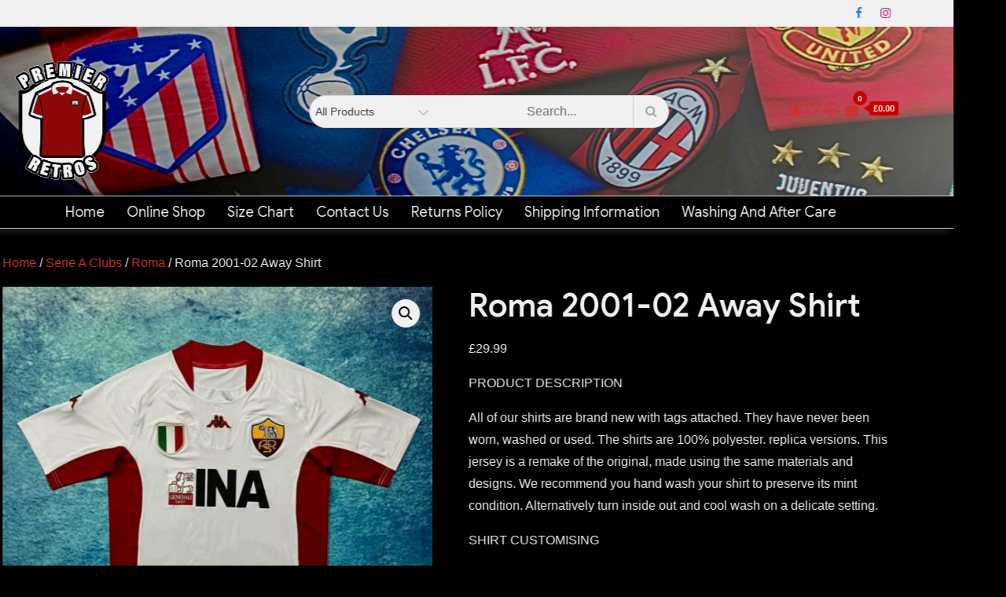

--- FILE ---
content_type: text/html; charset=UTF-8
request_url: https://premierretros.co.uk/product/roma-2001-02-away-shirt
body_size: 63324
content:
<!DOCTYPE html>
<html lang="en-US">
<head>
<meta charset="UTF-8">
<meta name="viewport" content="width=device-width, initial-scale=1, maximum-scale=1">
<link rel="profile" href="https://gmpg.org/xfn/11">
				<script>document.documentElement.className = document.documentElement.className + ' yes-js js_active js'</script>
			<script type="text/template" id="freeze-table-template">
  <div class="frzTbl antiscroll-wrap frzTbl--scrolled-to-left-edge">
    <div class="frzTbl-scroll-overlay antiscroll-inner">
        <div class="frzTbl-scroll-overlay__inner"></div>
    </div>
    <div class="frzTbl-content-wrapper">

        <!-- sticky outer heading -->
        <div class="frzTbl-fixed-heading-wrapper-outer">          
          <div class="frzTbl-fixed-heading-wrapper">
            <div class="frzTbl-fixed-heading-wrapper__inner">
              {{heading}}
            </div>    
          </div>
        </div>

        <!-- column shadows -->
        <div class="frzTbl-frozen-columns-wrapper">
          <!-- left -->
          <div class="frzTbl-frozen-columns-wrapper__columns frzTbl-frozen-columns-wrapper__columns--left {{hide-left-column}}"></div>
          <!-- right -->            
          <div class="frzTbl-frozen-columns-wrapper__columns frzTbl-frozen-columns-wrapper__columns--right {{hide-right-column}}"></div>
        </div>

        <!-- table -->
        <div class="frzTbl-table-wrapper">
          <div class="frzTbl-table-wrapper__inner">
            <div class="frzTbl-table-placeholder"></div>
          </div>
        </div>

    </div>
  </div>
</script><script type="text/template" id="tmpl-wcpt-product-form-loading-modal">
  <div class="wcpt-modal wcpt-product-form-loading-modal" data-wcpt-product-id="{{{ data.product_id }}}">
    <div class="wcpt-modal-content">
      <div class="wcpt-close-modal">
        <!-- close 'x' icon svg -->
        <span class="wcpt-icon wcpt-icon-x wcpt-close-modal-icon">
          <svg xmlns="http://www.w3.org/2000/svg" width="24" height="24" viewBox="0 0 24 24" fill="none" stroke="currentColor" stroke-width="2" stroke-linecap="round" stroke-linejoin="round" class="feather feather-x"><line x1="18" y1="6" x2="6" y2="18"></line><line x1="6" y1="6" x2="18" y2="18"></line>
          </svg>
        </span>
      </div>
      <span class="wcpt-product-form-loading-text">
        <i class="wcpt-ajax-badge">
          <!-- ajax loading icon svg -->
          <svg xmlns="http://www.w3.org/2000/svg" width="24" height="24" viewBox="0 0 24 24" fill="none" stroke="currentColor" stroke-width="2" stroke-linecap="round" stroke-linejoin="round" class="feather feather-loader" color="#384047">
            <line x1="12" y1="2" x2="12" y2="6"></line><line x1="12" y1="18" x2="12" y2="22"></line><line x1="4.93" y1="4.93" x2="7.76" y2="7.76"></line><line x1="16.24" y1="16.24" x2="19.07" y2="19.07"></line><line x1="2" y1="12" x2="6" y2="12"></line><line x1="18" y1="12" x2="22" y2="12"></line><line x1="4.93" y1="19.07" x2="7.76" y2="16.24"></line><line x1="16.24" y1="7.76" x2="19.07" y2="4.93"></line>
          </svg>
        </i>

        Loading&hellip;      </span>
    </div>
  </div>
</script>
<script type="text/template" id="tmpl-wcpt-cart-checkbox-trigger">
	<div 
		class="wcpt-cart-checkbox-trigger"
		data-wcpt-redirect-url=""
	>
		<style media="screen">
	@media(min-width:1200px){
		.wcpt-cart-checkbox-trigger {
			display: inline-block;
					}
	}
	@media(max-width:1100px){
		.wcpt-cart-checkbox-trigger {
			display: inline-block;
		}
	}

	.wcpt-cart-checkbox-trigger {
		background-color : #4CAF50; border-color : rgba(0, 0, 0, .1); color : rgba(255, 255, 255); 	}

</style>
		<span 
      class="wcpt-icon wcpt-icon-shopping-bag wcpt-cart-checkbox-trigger__shopping-icon "    ><svg xmlns="http://www.w3.org/2000/svg" width="24" height="24" viewBox="0 0 24 24" fill="none" stroke="currentColor" stroke-width="2" stroke-linecap="round" stroke-linejoin="round" class="feather feather-shopping-bag"><path d="M6 2L3 6v14a2 2 0 0 0 2 2h14a2 2 0 0 0 2-2V6l-3-4z"></path><line x1="3" y1="6" x2="21" y2="6"></line><path d="M16 10a4 4 0 0 1-8 0"></path></svg></span>		<span class="wcpt-cart-checkbox-trigger__text">Add selected (<span class="wcpt-total-selected"></span>) to cart</span>
		<span class="wcpt-cart-checkbox-trigger__close">✕</span>
	</div>
</script><meta name='robots' content='index, follow, max-image-preview:large, max-snippet:-1, max-video-preview:-1' />
	<style>img:is([sizes="auto" i], [sizes^="auto," i]) { contain-intrinsic-size: 3000px 1500px }</style>
	
	<!-- This site is optimized with the Yoast SEO plugin v26.4 - https://yoast.com/wordpress/plugins/seo/ -->
	<title>Roma 2001-02 Away Shirt - Premier Retros</title>
	<link rel="canonical" href="https://premierretros.co.uk/product/roma-2001-02-away-shirt" />
	<meta property="og:locale" content="en_US" />
	<meta property="og:type" content="article" />
	<meta property="og:title" content="Roma 2001-02 Away Shirt - Premier Retros" />
	<meta property="og:description" content="PRODUCT DESCRIPTION  All of our shirts are brand new with tags attached. They have never been worn, washed or used. The shirts are 100% polyester. replica versions. This jersey is a remake of the original, made using the same materials and designs. We recommend you hand wash your shirt to preserve its mint condition. Alternatively turn inside out and cool wash on a delicate setting.  SHIRT CUSTOMISING  Shirts can be fully customised. Please use correct capitalisation when ordering name &amp; number. The name &amp; number provided will be what is printed on the shirt. Unfortunately, no refunds can be accepted on custom prints.  SIZING GUIDE  Most of our shirts follow European sizing which can be slightly smaller than standard UK sizing. We recommend that if you prefer a slim tighter fit, order your regular size. If you prefer a regular looser fit, then order a size up.  REFUND POLICY  You may return any item within 14 days of receiving the item in the same original condition for a full refund of the price you paid for the item. If a name or number has been printed on a shirt, we will not offer a refund unless the shirt is faulty, and it will only be replaced with the same shirt.  SHIPPING  Delivery times in total typically take 18-21 days, however we ask to allow 28 days to receive your order in busier times. Your items will be posted by Royal mail’s recorded delivery service. We can deliver to anywhere in the world on request, however additional delivery fees may apply. Free delivery is available on orders over £89.  &nbsp;  &nbsp;  &nbsp;  &nbsp;  &nbsp;  &nbsp;  &nbsp;" />
	<meta property="og:url" content="https://premierretros.co.uk/product/roma-2001-02-away-shirt" />
	<meta property="og:site_name" content="Premier Retros" />
	<meta property="article:modified_time" content="2025-06-30T17:15:30+00:00" />
	<meta property="og:image" content="https://premierretros.co.uk/wp-content/uploads/2023/09/e504e9ad-d1f5-456d-89ab-bd5574cfde81.jpeg" />
	<meta property="og:image:width" content="1070" />
	<meta property="og:image:height" content="1080" />
	<meta property="og:image:type" content="image/jpeg" />
	<meta name="twitter:card" content="summary_large_image" />
	<meta name="twitter:label1" content="Est. reading time" />
	<meta name="twitter:data1" content="2 minutes" />
	<script type="application/ld+json" class="yoast-schema-graph">{"@context":"https://schema.org","@graph":[{"@type":"WebPage","@id":"https://premierretros.co.uk/product/roma-2001-02-away-shirt","url":"https://premierretros.co.uk/product/roma-2001-02-away-shirt","name":"Roma 2001-02 Away Shirt - Premier Retros","isPartOf":{"@id":"https://premierretros.co.uk/#website"},"primaryImageOfPage":{"@id":"https://premierretros.co.uk/product/roma-2001-02-away-shirt#primaryimage"},"image":{"@id":"https://premierretros.co.uk/product/roma-2001-02-away-shirt#primaryimage"},"thumbnailUrl":"https://premierretros.co.uk/wp-content/uploads/2023/09/e504e9ad-d1f5-456d-89ab-bd5574cfde81.jpeg","datePublished":"2023-09-07T09:41:13+00:00","dateModified":"2025-06-30T17:15:30+00:00","breadcrumb":{"@id":"https://premierretros.co.uk/product/roma-2001-02-away-shirt#breadcrumb"},"inLanguage":"en-US","potentialAction":[{"@type":"ReadAction","target":["https://premierretros.co.uk/product/roma-2001-02-away-shirt"]}]},{"@type":"ImageObject","inLanguage":"en-US","@id":"https://premierretros.co.uk/product/roma-2001-02-away-shirt#primaryimage","url":"https://premierretros.co.uk/wp-content/uploads/2023/09/e504e9ad-d1f5-456d-89ab-bd5574cfde81.jpeg","contentUrl":"https://premierretros.co.uk/wp-content/uploads/2023/09/e504e9ad-d1f5-456d-89ab-bd5574cfde81.jpeg","width":1070,"height":1080},{"@type":"BreadcrumbList","@id":"https://premierretros.co.uk/product/roma-2001-02-away-shirt#breadcrumb","itemListElement":[{"@type":"ListItem","position":1,"name":"Home","item":"https://premierretros.co.uk/"},{"@type":"ListItem","position":2,"name":"Online Shop","item":"https://premierretros.co.uk/shop-page"},{"@type":"ListItem","position":3,"name":"Roma 2001-02 Away Shirt"}]},{"@type":"WebSite","@id":"https://premierretros.co.uk/#website","url":"https://premierretros.co.uk/","name":"Premier Retros","description":"Home To Over 1500 Classic Retro Replica Shirts","publisher":{"@id":"https://premierretros.co.uk/#organization"},"potentialAction":[{"@type":"SearchAction","target":{"@type":"EntryPoint","urlTemplate":"https://premierretros.co.uk/?s={search_term_string}"},"query-input":{"@type":"PropertyValueSpecification","valueRequired":true,"valueName":"search_term_string"}}],"inLanguage":"en-US"},{"@type":"Organization","@id":"https://premierretros.co.uk/#organization","name":"Premier Retros","url":"https://premierretros.co.uk/","logo":{"@type":"ImageObject","inLanguage":"en-US","@id":"https://premierretros.co.uk/#/schema/logo/image/","url":"https://premierretros.co.uk/wp-content/uploads/2025/04/Prem-Retros-Logo-1.png","contentUrl":"https://premierretros.co.uk/wp-content/uploads/2025/04/Prem-Retros-Logo-1.png","width":1183,"height":1485,"caption":"Premier Retros"},"image":{"@id":"https://premierretros.co.uk/#/schema/logo/image/"}}]}</script>
	<!-- / Yoast SEO plugin. -->


<link rel='dns-prefetch' href='//ajax.googleapis.com' />
<link rel='dns-prefetch' href='//js.klarna.com' />
<link rel='dns-prefetch' href='//fonts.googleapis.com' />
<link href='https://fonts.gstatic.com' crossorigin rel='preconnect' />
<link rel="alternate" type="application/rss+xml" title="Premier Retros &raquo; Feed" href="https://premierretros.co.uk/feed" />
<link rel="alternate" type="application/rss+xml" title="Premier Retros &raquo; Comments Feed" href="https://premierretros.co.uk/comments/feed" />
<link rel="alternate" type="application/rss+xml" title="Premier Retros &raquo; Roma 2001-02 Away Shirt Comments Feed" href="https://premierretros.co.uk/product/roma-2001-02-away-shirt/feed" />
<script type="text/javascript">
/* <![CDATA[ */
window._wpemojiSettings = {"baseUrl":"https:\/\/s.w.org\/images\/core\/emoji\/16.0.1\/72x72\/","ext":".png","svgUrl":"https:\/\/s.w.org\/images\/core\/emoji\/16.0.1\/svg\/","svgExt":".svg","source":{"concatemoji":"https:\/\/premierretros.co.uk\/wp-includes\/js\/wp-emoji-release.min.js?ver=6.8.3"}};
/*! This file is auto-generated */
!function(s,n){var o,i,e;function c(e){try{var t={supportTests:e,timestamp:(new Date).valueOf()};sessionStorage.setItem(o,JSON.stringify(t))}catch(e){}}function p(e,t,n){e.clearRect(0,0,e.canvas.width,e.canvas.height),e.fillText(t,0,0);var t=new Uint32Array(e.getImageData(0,0,e.canvas.width,e.canvas.height).data),a=(e.clearRect(0,0,e.canvas.width,e.canvas.height),e.fillText(n,0,0),new Uint32Array(e.getImageData(0,0,e.canvas.width,e.canvas.height).data));return t.every(function(e,t){return e===a[t]})}function u(e,t){e.clearRect(0,0,e.canvas.width,e.canvas.height),e.fillText(t,0,0);for(var n=e.getImageData(16,16,1,1),a=0;a<n.data.length;a++)if(0!==n.data[a])return!1;return!0}function f(e,t,n,a){switch(t){case"flag":return n(e,"\ud83c\udff3\ufe0f\u200d\u26a7\ufe0f","\ud83c\udff3\ufe0f\u200b\u26a7\ufe0f")?!1:!n(e,"\ud83c\udde8\ud83c\uddf6","\ud83c\udde8\u200b\ud83c\uddf6")&&!n(e,"\ud83c\udff4\udb40\udc67\udb40\udc62\udb40\udc65\udb40\udc6e\udb40\udc67\udb40\udc7f","\ud83c\udff4\u200b\udb40\udc67\u200b\udb40\udc62\u200b\udb40\udc65\u200b\udb40\udc6e\u200b\udb40\udc67\u200b\udb40\udc7f");case"emoji":return!a(e,"\ud83e\udedf")}return!1}function g(e,t,n,a){var r="undefined"!=typeof WorkerGlobalScope&&self instanceof WorkerGlobalScope?new OffscreenCanvas(300,150):s.createElement("canvas"),o=r.getContext("2d",{willReadFrequently:!0}),i=(o.textBaseline="top",o.font="600 32px Arial",{});return e.forEach(function(e){i[e]=t(o,e,n,a)}),i}function t(e){var t=s.createElement("script");t.src=e,t.defer=!0,s.head.appendChild(t)}"undefined"!=typeof Promise&&(o="wpEmojiSettingsSupports",i=["flag","emoji"],n.supports={everything:!0,everythingExceptFlag:!0},e=new Promise(function(e){s.addEventListener("DOMContentLoaded",e,{once:!0})}),new Promise(function(t){var n=function(){try{var e=JSON.parse(sessionStorage.getItem(o));if("object"==typeof e&&"number"==typeof e.timestamp&&(new Date).valueOf()<e.timestamp+604800&&"object"==typeof e.supportTests)return e.supportTests}catch(e){}return null}();if(!n){if("undefined"!=typeof Worker&&"undefined"!=typeof OffscreenCanvas&&"undefined"!=typeof URL&&URL.createObjectURL&&"undefined"!=typeof Blob)try{var e="postMessage("+g.toString()+"("+[JSON.stringify(i),f.toString(),p.toString(),u.toString()].join(",")+"));",a=new Blob([e],{type:"text/javascript"}),r=new Worker(URL.createObjectURL(a),{name:"wpTestEmojiSupports"});return void(r.onmessage=function(e){c(n=e.data),r.terminate(),t(n)})}catch(e){}c(n=g(i,f,p,u))}t(n)}).then(function(e){for(var t in e)n.supports[t]=e[t],n.supports.everything=n.supports.everything&&n.supports[t],"flag"!==t&&(n.supports.everythingExceptFlag=n.supports.everythingExceptFlag&&n.supports[t]);n.supports.everythingExceptFlag=n.supports.everythingExceptFlag&&!n.supports.flag,n.DOMReady=!1,n.readyCallback=function(){n.DOMReady=!0}}).then(function(){return e}).then(function(){var e;n.supports.everything||(n.readyCallback(),(e=n.source||{}).concatemoji?t(e.concatemoji):e.wpemoji&&e.twemoji&&(t(e.twemoji),t(e.wpemoji)))}))}((window,document),window._wpemojiSettings);
/* ]]> */
</script>
<style id='wp-emoji-styles-inline-css' type='text/css'>

	img.wp-smiley, img.emoji {
		display: inline !important;
		border: none !important;
		box-shadow: none !important;
		height: 1em !important;
		width: 1em !important;
		margin: 0 0.07em !important;
		vertical-align: -0.1em !important;
		background: none !important;
		padding: 0 !important;
	}
</style>
<link rel='stylesheet' id='wp-block-library-css' href='https://premierretros.co.uk/wp-includes/css/dist/block-library/style.min.css?ver=6.8.3' type='text/css' media='all' />
<style id='wp-block-library-theme-inline-css' type='text/css'>
.wp-block-audio :where(figcaption){color:#555;font-size:13px;text-align:center}.is-dark-theme .wp-block-audio :where(figcaption){color:#ffffffa6}.wp-block-audio{margin:0 0 1em}.wp-block-code{border:1px solid #ccc;border-radius:4px;font-family:Menlo,Consolas,monaco,monospace;padding:.8em 1em}.wp-block-embed :where(figcaption){color:#555;font-size:13px;text-align:center}.is-dark-theme .wp-block-embed :where(figcaption){color:#ffffffa6}.wp-block-embed{margin:0 0 1em}.blocks-gallery-caption{color:#555;font-size:13px;text-align:center}.is-dark-theme .blocks-gallery-caption{color:#ffffffa6}:root :where(.wp-block-image figcaption){color:#555;font-size:13px;text-align:center}.is-dark-theme :root :where(.wp-block-image figcaption){color:#ffffffa6}.wp-block-image{margin:0 0 1em}.wp-block-pullquote{border-bottom:4px solid;border-top:4px solid;color:currentColor;margin-bottom:1.75em}.wp-block-pullquote cite,.wp-block-pullquote footer,.wp-block-pullquote__citation{color:currentColor;font-size:.8125em;font-style:normal;text-transform:uppercase}.wp-block-quote{border-left:.25em solid;margin:0 0 1.75em;padding-left:1em}.wp-block-quote cite,.wp-block-quote footer{color:currentColor;font-size:.8125em;font-style:normal;position:relative}.wp-block-quote:where(.has-text-align-right){border-left:none;border-right:.25em solid;padding-left:0;padding-right:1em}.wp-block-quote:where(.has-text-align-center){border:none;padding-left:0}.wp-block-quote.is-large,.wp-block-quote.is-style-large,.wp-block-quote:where(.is-style-plain){border:none}.wp-block-search .wp-block-search__label{font-weight:700}.wp-block-search__button{border:1px solid #ccc;padding:.375em .625em}:where(.wp-block-group.has-background){padding:1.25em 2.375em}.wp-block-separator.has-css-opacity{opacity:.4}.wp-block-separator{border:none;border-bottom:2px solid;margin-left:auto;margin-right:auto}.wp-block-separator.has-alpha-channel-opacity{opacity:1}.wp-block-separator:not(.is-style-wide):not(.is-style-dots){width:100px}.wp-block-separator.has-background:not(.is-style-dots){border-bottom:none;height:1px}.wp-block-separator.has-background:not(.is-style-wide):not(.is-style-dots){height:2px}.wp-block-table{margin:0 0 1em}.wp-block-table td,.wp-block-table th{word-break:normal}.wp-block-table :where(figcaption){color:#555;font-size:13px;text-align:center}.is-dark-theme .wp-block-table :where(figcaption){color:#ffffffa6}.wp-block-video :where(figcaption){color:#555;font-size:13px;text-align:center}.is-dark-theme .wp-block-video :where(figcaption){color:#ffffffa6}.wp-block-video{margin:0 0 1em}:root :where(.wp-block-template-part.has-background){margin-bottom:0;margin-top:0;padding:1.25em 2.375em}
</style>
<style id='classic-theme-styles-inline-css' type='text/css'>
/*! This file is auto-generated */
.wp-block-button__link{color:#fff;background-color:#32373c;border-radius:9999px;box-shadow:none;text-decoration:none;padding:calc(.667em + 2px) calc(1.333em + 2px);font-size:1.125em}.wp-block-file__button{background:#32373c;color:#fff;text-decoration:none}
</style>
<style id='fpf-template-selector-style-inline-css' type='text/css'>
.wp-block-fpf-template-selector{max-width:100%!important;width:100%}.wp-block-fpf-template-selector .form-row .input-text,.wp-block-fpf-template-selector .form-row select{background-color:#fff;border:1px solid rgba(32,7,7,.8);border-radius:4px;box-sizing:border-box;color:#000;display:block;font-family:inherit;font-size:.875rem;font-weight:400;height:auto;letter-spacing:normal;line-height:normal;margin:0;padding:.9rem 1.1rem;width:100%}.wp-block-fpf-template-selector .form-row label{display:block;line-height:2;margin-bottom:.7em}.wp-block-fpf-template-selector .form-row select{-webkit-appearance:none;-moz-appearance:none;appearance:none;background-image:url([data-uri]);background-position:calc(100% - 1.1rem) 50%;background-repeat:no-repeat;background-size:16px;cursor:pointer;padding-right:3em}

</style>
<link rel='stylesheet' id='yith-wcwl-add-to-wishlist-css' href='https://premierretros.co.uk/wp-content/plugins/yith-woocommerce-wishlist/assets/css/frontend/add-to-wishlist.css?ver=4.10.2' type='text/css' media='all' />
<style id='yith-wcwl-add-to-wishlist-inline-css' type='text/css'>
 :root { --add-to-wishlist-icon-color: #000000; --added-to-wishlist-icon-color: #000000; --rounded-corners-radius: 16px; --add-to-cart-rounded-corners-radius: 16px; --color-headers-background: #F4F4F4; --feedback-duration: 3s } 
</style>
<link rel='stylesheet' id='jquery-selectBox-css' href='https://premierretros.co.uk/wp-content/plugins/yith-woocommerce-wishlist/assets/css/jquery.selectBox.css?ver=1.2.0' type='text/css' media='all' />
<link rel='stylesheet' id='woocommerce_prettyPhoto_css-css' href='//premierretros.co.uk/wp-content/plugins/woocommerce/assets/css/prettyPhoto.css?ver=3.1.6' type='text/css' media='all' />
<link rel='stylesheet' id='yith-wcwl-main-css' href='https://premierretros.co.uk/wp-content/plugins/yith-woocommerce-wishlist/assets/css/style.css?ver=4.10.2' type='text/css' media='all' />
<style id='yith-wcwl-main-inline-css' type='text/css'>
 :root { --add-to-wishlist-icon-color: #000000; --added-to-wishlist-icon-color: #000000; --rounded-corners-radius: 16px; --add-to-cart-rounded-corners-radius: 16px; --color-headers-background: #F4F4F4; --feedback-duration: 3s } 
</style>
<style id='global-styles-inline-css' type='text/css'>
:root{--wp--preset--aspect-ratio--square: 1;--wp--preset--aspect-ratio--4-3: 4/3;--wp--preset--aspect-ratio--3-4: 3/4;--wp--preset--aspect-ratio--3-2: 3/2;--wp--preset--aspect-ratio--2-3: 2/3;--wp--preset--aspect-ratio--16-9: 16/9;--wp--preset--aspect-ratio--9-16: 9/16;--wp--preset--color--black: #2f3633;--wp--preset--color--cyan-bluish-gray: #abb8c3;--wp--preset--color--white: #ffffff;--wp--preset--color--pale-pink: #f78da7;--wp--preset--color--vivid-red: #cf2e2e;--wp--preset--color--luminous-vivid-orange: #ff6900;--wp--preset--color--luminous-vivid-amber: #fcb900;--wp--preset--color--light-green-cyan: #7bdcb5;--wp--preset--color--vivid-green-cyan: #00d084;--wp--preset--color--pale-cyan-blue: #8ed1fc;--wp--preset--color--vivid-cyan-blue: #0693e3;--wp--preset--color--vivid-purple: #9b51e0;--wp--preset--color--blue: #2c7dfa;--wp--preset--color--green: #07d79c;--wp--preset--color--orange: #ff8737;--wp--preset--color--grey: #82868b;--wp--preset--gradient--vivid-cyan-blue-to-vivid-purple: linear-gradient(135deg,rgba(6,147,227,1) 0%,rgb(155,81,224) 100%);--wp--preset--gradient--light-green-cyan-to-vivid-green-cyan: linear-gradient(135deg,rgb(122,220,180) 0%,rgb(0,208,130) 100%);--wp--preset--gradient--luminous-vivid-amber-to-luminous-vivid-orange: linear-gradient(135deg,rgba(252,185,0,1) 0%,rgba(255,105,0,1) 100%);--wp--preset--gradient--luminous-vivid-orange-to-vivid-red: linear-gradient(135deg,rgba(255,105,0,1) 0%,rgb(207,46,46) 100%);--wp--preset--gradient--very-light-gray-to-cyan-bluish-gray: linear-gradient(135deg,rgb(238,238,238) 0%,rgb(169,184,195) 100%);--wp--preset--gradient--cool-to-warm-spectrum: linear-gradient(135deg,rgb(74,234,220) 0%,rgb(151,120,209) 20%,rgb(207,42,186) 40%,rgb(238,44,130) 60%,rgb(251,105,98) 80%,rgb(254,248,76) 100%);--wp--preset--gradient--blush-light-purple: linear-gradient(135deg,rgb(255,206,236) 0%,rgb(152,150,240) 100%);--wp--preset--gradient--blush-bordeaux: linear-gradient(135deg,rgb(254,205,165) 0%,rgb(254,45,45) 50%,rgb(107,0,62) 100%);--wp--preset--gradient--luminous-dusk: linear-gradient(135deg,rgb(255,203,112) 0%,rgb(199,81,192) 50%,rgb(65,88,208) 100%);--wp--preset--gradient--pale-ocean: linear-gradient(135deg,rgb(255,245,203) 0%,rgb(182,227,212) 50%,rgb(51,167,181) 100%);--wp--preset--gradient--electric-grass: linear-gradient(135deg,rgb(202,248,128) 0%,rgb(113,206,126) 100%);--wp--preset--gradient--midnight: linear-gradient(135deg,rgb(2,3,129) 0%,rgb(40,116,252) 100%);--wp--preset--font-size--small: 12px;--wp--preset--font-size--medium: 20px;--wp--preset--font-size--large: 36px;--wp--preset--font-size--x-large: 42px;--wp--preset--font-size--regular: 16px;--wp--preset--font-size--larger: 36px;--wp--preset--font-size--huge: 48px;--wp--preset--spacing--20: 0.44rem;--wp--preset--spacing--30: 0.67rem;--wp--preset--spacing--40: 1rem;--wp--preset--spacing--50: 1.5rem;--wp--preset--spacing--60: 2.25rem;--wp--preset--spacing--70: 3.38rem;--wp--preset--spacing--80: 5.06rem;--wp--preset--shadow--natural: 6px 6px 9px rgba(0, 0, 0, 0.2);--wp--preset--shadow--deep: 12px 12px 50px rgba(0, 0, 0, 0.4);--wp--preset--shadow--sharp: 6px 6px 0px rgba(0, 0, 0, 0.2);--wp--preset--shadow--outlined: 6px 6px 0px -3px rgba(255, 255, 255, 1), 6px 6px rgba(0, 0, 0, 1);--wp--preset--shadow--crisp: 6px 6px 0px rgba(0, 0, 0, 1);}:where(.is-layout-flex){gap: 0.5em;}:where(.is-layout-grid){gap: 0.5em;}body .is-layout-flex{display: flex;}.is-layout-flex{flex-wrap: wrap;align-items: center;}.is-layout-flex > :is(*, div){margin: 0;}body .is-layout-grid{display: grid;}.is-layout-grid > :is(*, div){margin: 0;}:where(.wp-block-columns.is-layout-flex){gap: 2em;}:where(.wp-block-columns.is-layout-grid){gap: 2em;}:where(.wp-block-post-template.is-layout-flex){gap: 1.25em;}:where(.wp-block-post-template.is-layout-grid){gap: 1.25em;}.has-black-color{color: var(--wp--preset--color--black) !important;}.has-cyan-bluish-gray-color{color: var(--wp--preset--color--cyan-bluish-gray) !important;}.has-white-color{color: var(--wp--preset--color--white) !important;}.has-pale-pink-color{color: var(--wp--preset--color--pale-pink) !important;}.has-vivid-red-color{color: var(--wp--preset--color--vivid-red) !important;}.has-luminous-vivid-orange-color{color: var(--wp--preset--color--luminous-vivid-orange) !important;}.has-luminous-vivid-amber-color{color: var(--wp--preset--color--luminous-vivid-amber) !important;}.has-light-green-cyan-color{color: var(--wp--preset--color--light-green-cyan) !important;}.has-vivid-green-cyan-color{color: var(--wp--preset--color--vivid-green-cyan) !important;}.has-pale-cyan-blue-color{color: var(--wp--preset--color--pale-cyan-blue) !important;}.has-vivid-cyan-blue-color{color: var(--wp--preset--color--vivid-cyan-blue) !important;}.has-vivid-purple-color{color: var(--wp--preset--color--vivid-purple) !important;}.has-black-background-color{background-color: var(--wp--preset--color--black) !important;}.has-cyan-bluish-gray-background-color{background-color: var(--wp--preset--color--cyan-bluish-gray) !important;}.has-white-background-color{background-color: var(--wp--preset--color--white) !important;}.has-pale-pink-background-color{background-color: var(--wp--preset--color--pale-pink) !important;}.has-vivid-red-background-color{background-color: var(--wp--preset--color--vivid-red) !important;}.has-luminous-vivid-orange-background-color{background-color: var(--wp--preset--color--luminous-vivid-orange) !important;}.has-luminous-vivid-amber-background-color{background-color: var(--wp--preset--color--luminous-vivid-amber) !important;}.has-light-green-cyan-background-color{background-color: var(--wp--preset--color--light-green-cyan) !important;}.has-vivid-green-cyan-background-color{background-color: var(--wp--preset--color--vivid-green-cyan) !important;}.has-pale-cyan-blue-background-color{background-color: var(--wp--preset--color--pale-cyan-blue) !important;}.has-vivid-cyan-blue-background-color{background-color: var(--wp--preset--color--vivid-cyan-blue) !important;}.has-vivid-purple-background-color{background-color: var(--wp--preset--color--vivid-purple) !important;}.has-black-border-color{border-color: var(--wp--preset--color--black) !important;}.has-cyan-bluish-gray-border-color{border-color: var(--wp--preset--color--cyan-bluish-gray) !important;}.has-white-border-color{border-color: var(--wp--preset--color--white) !important;}.has-pale-pink-border-color{border-color: var(--wp--preset--color--pale-pink) !important;}.has-vivid-red-border-color{border-color: var(--wp--preset--color--vivid-red) !important;}.has-luminous-vivid-orange-border-color{border-color: var(--wp--preset--color--luminous-vivid-orange) !important;}.has-luminous-vivid-amber-border-color{border-color: var(--wp--preset--color--luminous-vivid-amber) !important;}.has-light-green-cyan-border-color{border-color: var(--wp--preset--color--light-green-cyan) !important;}.has-vivid-green-cyan-border-color{border-color: var(--wp--preset--color--vivid-green-cyan) !important;}.has-pale-cyan-blue-border-color{border-color: var(--wp--preset--color--pale-cyan-blue) !important;}.has-vivid-cyan-blue-border-color{border-color: var(--wp--preset--color--vivid-cyan-blue) !important;}.has-vivid-purple-border-color{border-color: var(--wp--preset--color--vivid-purple) !important;}.has-vivid-cyan-blue-to-vivid-purple-gradient-background{background: var(--wp--preset--gradient--vivid-cyan-blue-to-vivid-purple) !important;}.has-light-green-cyan-to-vivid-green-cyan-gradient-background{background: var(--wp--preset--gradient--light-green-cyan-to-vivid-green-cyan) !important;}.has-luminous-vivid-amber-to-luminous-vivid-orange-gradient-background{background: var(--wp--preset--gradient--luminous-vivid-amber-to-luminous-vivid-orange) !important;}.has-luminous-vivid-orange-to-vivid-red-gradient-background{background: var(--wp--preset--gradient--luminous-vivid-orange-to-vivid-red) !important;}.has-very-light-gray-to-cyan-bluish-gray-gradient-background{background: var(--wp--preset--gradient--very-light-gray-to-cyan-bluish-gray) !important;}.has-cool-to-warm-spectrum-gradient-background{background: var(--wp--preset--gradient--cool-to-warm-spectrum) !important;}.has-blush-light-purple-gradient-background{background: var(--wp--preset--gradient--blush-light-purple) !important;}.has-blush-bordeaux-gradient-background{background: var(--wp--preset--gradient--blush-bordeaux) !important;}.has-luminous-dusk-gradient-background{background: var(--wp--preset--gradient--luminous-dusk) !important;}.has-pale-ocean-gradient-background{background: var(--wp--preset--gradient--pale-ocean) !important;}.has-electric-grass-gradient-background{background: var(--wp--preset--gradient--electric-grass) !important;}.has-midnight-gradient-background{background: var(--wp--preset--gradient--midnight) !important;}.has-small-font-size{font-size: var(--wp--preset--font-size--small) !important;}.has-medium-font-size{font-size: var(--wp--preset--font-size--medium) !important;}.has-large-font-size{font-size: var(--wp--preset--font-size--large) !important;}.has-x-large-font-size{font-size: var(--wp--preset--font-size--x-large) !important;}
:where(.wp-block-post-template.is-layout-flex){gap: 1.25em;}:where(.wp-block-post-template.is-layout-grid){gap: 1.25em;}
:where(.wp-block-columns.is-layout-flex){gap: 2em;}:where(.wp-block-columns.is-layout-grid){gap: 2em;}
:root :where(.wp-block-pullquote){font-size: 1.5em;line-height: 1.6;}
</style>
<link rel='stylesheet' id='contact-form-7-css' href='https://premierretros.co.uk/wp-content/plugins/contact-form-7/includes/css/styles.css?ver=6.1.3' type='text/css' media='all' />
<link rel='stylesheet' id='weblizar-page-animate-css' href='https://premierretros.co.uk/wp-content/plugins/page-animations-and-transitions/css/animate.min.css?ver=6.8.3' type='text/css' media='all' />
<link rel='stylesheet' id='antiscroll-css' href='https://premierretros.co.uk/wp-content/plugins/wc-product-table-lite/assets/antiscroll/css.min.css?ver=4.6.2' type='text/css' media='all' />
<link rel='stylesheet' id='freeze_table-css' href='https://premierretros.co.uk/wp-content/plugins/wc-product-table-lite/assets/freeze_table_v2/css.min.css?ver=4.6.2' type='text/css' media='all' />
<link rel='stylesheet' id='wc-photoswipe-css' href='https://premierretros.co.uk/wp-content/plugins/woocommerce/assets/css/photoswipe/photoswipe.min.css?ver=4.6.2' type='text/css' media='all' />
<link rel='stylesheet' id='wc-photoswipe-default-skin-css' href='https://premierretros.co.uk/wp-content/plugins/woocommerce/assets/css/photoswipe/default-skin/default-skin.min.css?ver=4.6.2' type='text/css' media='all' />
<link rel='stylesheet' id='multirange-css' href='https://premierretros.co.uk/wp-content/plugins/wc-product-table-lite/assets/multirange/css.min.css?ver=4.6.2' type='text/css' media='all' />
<link rel='stylesheet' id='wcpt-css' href='https://premierretros.co.uk/wp-content/plugins/wc-product-table-lite/assets/css.min.css?ver=4.6.2' type='text/css' media='all' />
<style id='wcpt-inline-css' type='text/css'>

    .mejs-button>button {
      background: transparent url(https://premierretros.co.uk/wp-includes/js/mediaelement/mejs-controls.svg) !important;
    }
    .mejs-mute>button {
      background-position: -60px 0 !important;
    }    
    .mejs-unmute>button {
      background-position: -40px 0 !important;
    }    
    .mejs-pause>button {
      background-position: -20px 0 !important;
    }    
  
</style>
<link rel='stylesheet' id='mediaelement-css' href='https://premierretros.co.uk/wp-includes/js/mediaelement/mediaelementplayer-legacy.min.css?ver=4.2.17' type='text/css' media='all' />
<link rel='stylesheet' id='wp-mediaelement-css' href='https://premierretros.co.uk/wp-includes/js/mediaelement/wp-mediaelement.min.css?ver=6.8.3' type='text/css' media='all' />
<link rel='stylesheet' id='photoswipe-css' href='https://premierretros.co.uk/wp-content/plugins/woocommerce/assets/css/photoswipe/photoswipe.min.css?ver=10.3.5' type='text/css' media='all' />
<link rel='stylesheet' id='photoswipe-default-skin-css' href='https://premierretros.co.uk/wp-content/plugins/woocommerce/assets/css/photoswipe/default-skin/default-skin.min.css?ver=10.3.5' type='text/css' media='all' />
<link rel='stylesheet' id='woocommerce-layout-css' href='https://premierretros.co.uk/wp-content/plugins/woocommerce/assets/css/woocommerce-layout.css?ver=10.3.5' type='text/css' media='all' />
<link rel='stylesheet' id='woocommerce-smallscreen-css' href='https://premierretros.co.uk/wp-content/plugins/woocommerce/assets/css/woocommerce-smallscreen.css?ver=10.3.5' type='text/css' media='only screen and (max-width: 768px)' />
<link rel='stylesheet' id='woocommerce-general-css' href='https://premierretros.co.uk/wp-content/plugins/woocommerce/assets/css/woocommerce.css?ver=10.3.5' type='text/css' media='all' />
<style id='woocommerce-inline-inline-css' type='text/css'>
.woocommerce form .form-row .required { visibility: visible; }
</style>
<link rel='stylesheet' id='fpf_front-css' href='https://premierretros.co.uk/wp-content/plugins/flexible-product-fields/assets/css/front.min.css?ver=2.11.0.69' type='text/css' media='all' />
<link rel='stylesheet' id='fpf_new_front-css' href='https://premierretros.co.uk/wp-content/plugins/flexible-product-fields/assets/css/new-front.css?ver=2.11.0.69' type='text/css' media='all' />
<link rel='stylesheet' id='megamenu-css' href='https://premierretros.co.uk/wp-content/uploads/maxmegamenu/style.css?ver=929646' type='text/css' media='all' />
<link rel='stylesheet' id='dashicons-css' href='https://premierretros.co.uk/wp-includes/css/dashicons.min.css?ver=6.8.3' type='text/css' media='all' />
<style id='dashicons-inline-css' type='text/css'>
[data-font="Dashicons"]:before {font-family: 'Dashicons' !important;content: attr(data-icon) !important;speak: none !important;font-weight: normal !important;font-variant: normal !important;text-transform: none !important;line-height: 1 !important;font-style: normal !important;-webkit-font-smoothing: antialiased !important;-moz-osx-font-smoothing: grayscale !important;}
</style>
<link rel='stylesheet' id='gateway-css' href='https://premierretros.co.uk/wp-content/plugins/woocommerce-paypal-payments/modules/ppcp-button/assets/css/gateway.css?ver=3.3.0' type='text/css' media='all' />
<link rel='stylesheet' id='brands-styles-css' href='https://premierretros.co.uk/wp-content/plugins/woocommerce/assets/css/brands.css?ver=10.3.5' type='text/css' media='all' />
<link rel='stylesheet' id='shop_online_parent-css' href='https://premierretros.co.uk/wp-content/themes/ecommerce-plus/style.css?ver=6.8.3' type='text/css' media='all' />
<link rel='stylesheet' id='ecommerce-plus-fonts-css' href='https://fonts.googleapis.com/css?family=Google+Sans%3A400%2C600%2C700%7CMuliMuli%3A300%2C400%2C600%2C700&#038;subset=latin%2Clatin-ext' type='text/css' media='all' />
<link rel='stylesheet' id='fontawesome-css' href='https://premierretros.co.uk/wp-content/themes/ecommerce-plus/css/font-awesome.css?ver=6.8.3' type='text/css' media='all' />
<link rel='stylesheet' id='bootstrap-css' href='https://premierretros.co.uk/wp-content/themes/ecommerce-plus/css/bootstrap.css?ver=6.8.3' type='text/css' media='all' />
<link rel='stylesheet' id='ecommerce-plus-style-css' href='https://premierretros.co.uk/wp-content/themes/shop-online/style.css?ver=6.8.3' type='text/css' media='all' />
<style id='ecommerce-plus-style-inline-css' type='text/css'>

			.site-title,
			.site-description {
				position: absolute;
				clip: rect(1px, 1px, 1px, 1px);
			}.trail-items li:not(:last-child):after {
			    content: ">";
			    padding: 0 5px;
			    color: rgba(255, 255, 255, 0.30);
			}#masthead {
					background-image:url("https://premierretros.co.uk/wp-content/uploads/2025/05/IMG_1300.jpeg");
					background-position: center center;
					background-size: cover;
				}
		
				
				
</style>
<link rel='stylesheet' id='fpf-pro-front-css' href='https://premierretros.co.uk/wp-content/plugins/flexible-product-fields-pro/assets/css/new-front.css?ver=14' type='text/css' media='all' />
<link rel='stylesheet' id='jquery-fixedheadertable-style-css' href='https://premierretros.co.uk/wp-content/plugins/yith-woocommerce-compare/assets/css/jquery.dataTables.css?ver=1.10.18' type='text/css' media='all' />
<link rel='stylesheet' id='yith_woocompare_page-css' href='https://premierretros.co.uk/wp-content/plugins/yith-woocommerce-compare/assets/css/compare.css?ver=3.5.0' type='text/css' media='all' />
<link rel='stylesheet' id='yith-woocompare-widget-css' href='https://premierretros.co.uk/wp-content/plugins/yith-woocommerce-compare/assets/css/widget.css?ver=3.5.0' type='text/css' media='all' />
<link rel='stylesheet' id='boldgrid-components-css' href='https://premierretros.co.uk/wp-content/plugins/post-and-page-builder/assets/css/components.min.css?ver=2.16.5' type='text/css' media='all' />
<link rel='stylesheet' id='font-awesome-css' href='https://premierretros.co.uk/wp-content/plugins/yith-woocommerce-wishlist/plugin-fw/assets/fonts/font-awesome/font-awesome.min.css?ver=4.7.0' type='text/css' media='all' />
<style id='font-awesome-inline-css' type='text/css'>
[data-font="FontAwesome"]:before {font-family: 'FontAwesome' !important;content: attr(data-icon) !important;speak: none !important;font-weight: normal !important;font-variant: normal !important;text-transform: none !important;line-height: 1 !important;font-style: normal !important;-webkit-font-smoothing: antialiased !important;-moz-osx-font-smoothing: grayscale !important;}
</style>
<link rel='stylesheet' id='boldgrid-fe-css' href='https://premierretros.co.uk/wp-content/plugins/post-and-page-builder/assets/css/editor-fe.min.css?ver=1.27.9' type='text/css' media='all' />
<link rel='stylesheet' id='boldgrid-custom-styles-css' href='https://premierretros.co.uk/wp-content/plugins/post-and-page-builder/assets/css/custom-styles.css?ver=6.8.3' type='text/css' media='all' />
<script type="text/template" id="tmpl-variation-template">
	<div class="woocommerce-variation-description">{{{ data.variation.variation_description }}}</div>
	<div class="woocommerce-variation-price">{{{ data.variation.price_html }}}</div>
	<div class="woocommerce-variation-availability">{{{ data.variation.availability_html }}}</div>
</script>
<script type="text/template" id="tmpl-unavailable-variation-template">
	<p role="alert">Sorry, this product is unavailable. Please choose a different combination.</p>
</script>
<!--n2css--><!--n2js--><script type="text/javascript" src="https://premierretros.co.uk/wp-includes/js/jquery/jquery.min.js?ver=3.7.1" id="jquery-core-js"></script>
<script type="text/javascript" src="https://premierretros.co.uk/wp-includes/js/jquery/jquery-migrate.min.js?ver=3.4.1" id="jquery-migrate-js"></script>
<script type="text/javascript" src="https://premierretros.co.uk/wp-includes/js/underscore.min.js?ver=1.13.7" id="underscore-js"></script>
<script type="text/javascript" id="wp-util-js-extra">
/* <![CDATA[ */
var _wpUtilSettings = {"ajax":{"url":"\/wp-admin\/admin-ajax.php"}};
/* ]]> */
</script>
<script type="text/javascript" src="https://premierretros.co.uk/wp-includes/js/wp-util.min.js?ver=6.8.3" id="wp-util-js"></script>
<script type="text/javascript" id="wc-add-to-cart-js-extra">
/* <![CDATA[ */
var wc_add_to_cart_params = {"ajax_url":"\/wp-admin\/admin-ajax.php","wc_ajax_url":"\/?wc-ajax=%%endpoint%%","i18n_view_cart":"View cart","cart_url":"https:\/\/premierretros.co.uk\/cart","is_cart":"","cart_redirect_after_add":"no"};
/* ]]> */
</script>
<script type="text/javascript" src="https://premierretros.co.uk/wp-content/plugins/woocommerce/assets/js/frontend/add-to-cart.min.js?ver=10.3.5" id="wc-add-to-cart-js" defer="defer" data-wp-strategy="defer"></script>
<script type="text/javascript" id="wc-add-to-cart-variation-js-extra">
/* <![CDATA[ */
var wc_add_to_cart_variation_params = {"wc_ajax_url":"\/?wc-ajax=%%endpoint%%","i18n_no_matching_variations_text":"Sorry, no products matched your selection. Please choose a different combination.","i18n_make_a_selection_text":"Please select some product options before adding this product to your cart.","i18n_unavailable_text":"Sorry, this product is unavailable. Please choose a different combination.","i18n_reset_alert_text":"Your selection has been reset. Please select some product options before adding this product to your cart."};
/* ]]> */
</script>
<script type="text/javascript" src="https://premierretros.co.uk/wp-content/plugins/woocommerce/assets/js/frontend/add-to-cart-variation.min.js?ver=10.3.5" id="wc-add-to-cart-variation-js" defer="defer" data-wp-strategy="defer"></script>
<script type="text/javascript" src="https://premierretros.co.uk/wp-content/plugins/woocommerce/assets/js/zoom/jquery.zoom.min.js?ver=1.7.21-wc.10.3.5" id="wc-zoom-js" defer="defer" data-wp-strategy="defer"></script>
<script type="text/javascript" src="https://premierretros.co.uk/wp-content/plugins/woocommerce/assets/js/flexslider/jquery.flexslider.min.js?ver=2.7.2-wc.10.3.5" id="wc-flexslider-js" defer="defer" data-wp-strategy="defer"></script>
<script type="text/javascript" id="wc-single-product-js-extra">
/* <![CDATA[ */
var wc_single_product_params = {"i18n_required_rating_text":"Please select a rating","i18n_rating_options":["1 of 5 stars","2 of 5 stars","3 of 5 stars","4 of 5 stars","5 of 5 stars"],"i18n_product_gallery_trigger_text":"View full-screen image gallery","review_rating_required":"yes","flexslider":{"rtl":false,"animation":"slide","smoothHeight":true,"directionNav":false,"controlNav":"thumbnails","slideshow":false,"animationSpeed":500,"animationLoop":false,"allowOneSlide":false},"zoom_enabled":"1","zoom_options":[],"photoswipe_enabled":"1","photoswipe_options":{"shareEl":false,"closeOnScroll":false,"history":false,"hideAnimationDuration":0,"showAnimationDuration":0},"flexslider_enabled":"1"};
/* ]]> */
</script>
<script type="text/javascript" src="https://premierretros.co.uk/wp-content/plugins/woocommerce/assets/js/frontend/single-product.min.js?ver=10.3.5" id="wc-single-product-js" defer="defer" data-wp-strategy="defer"></script>
<script type="text/javascript" src="https://premierretros.co.uk/wp-content/plugins/woocommerce/assets/js/jquery-blockui/jquery.blockUI.min.js?ver=2.7.0-wc.10.3.5" id="wc-jquery-blockui-js" defer="defer" data-wp-strategy="defer"></script>
<script type="text/javascript" src="https://premierretros.co.uk/wp-content/plugins/woocommerce/assets/js/js-cookie/js.cookie.min.js?ver=2.1.4-wc.10.3.5" id="wc-js-cookie-js" defer="defer" data-wp-strategy="defer"></script>
<script type="text/javascript" id="woocommerce-js-extra">
/* <![CDATA[ */
var woocommerce_params = {"ajax_url":"\/wp-admin\/admin-ajax.php","wc_ajax_url":"\/?wc-ajax=%%endpoint%%","i18n_password_show":"Show password","i18n_password_hide":"Hide password"};
/* ]]> */
</script>
<script type="text/javascript" src="https://premierretros.co.uk/wp-content/plugins/woocommerce/assets/js/frontend/woocommerce.min.js?ver=10.3.5" id="woocommerce-js" defer="defer" data-wp-strategy="defer"></script>
<script type="text/javascript" id="fpf_product-js-extra">
/* <![CDATA[ */
var fpf_product = {"total":"Total","currency_format_num_decimals":"2","currency_format_symbol":"\u00a3","currency_format_decimal_sep":".","currency_format_thousand_sep":",","currency_format":"%s%v","fields_rules":[],"fpf_fields":[{"id":"fpf_5591376","priority":10,"type":"select","title":"Size","required":"1","placeholder":"","css_class":"","tooltip":"","options":[{"value":"Small","label":"Small","image_id":"","price_value":0},{"value":"Medium","label":"Medium","image_id":"","price_value":0},{"value":"Large","label":"Large","image_id":"","price_value":0},{"value":"XL","label":"XL","image_id":"","price_value":0},{"value":"XXL","label":"XXL","image_id":"","price_value":0}],"default":"","price_values":{"Small":{"price_type":"","price":"","calculation_type":"per_item"},"Medium":{"price_type":"","price":"","calculation_type":"per_item"},"Large":{"price_type":"","price":"","calculation_type":"per_item"},"XL":{"price_type":"","price":"","calculation_type":"per_item"},"XXL":{"price_type":"","price":"","calculation_type":"per_item"}},"logic":"0","logic_operator":"or","_group_id":1107,"has_price":false,"has_price_in_options":true,"has_options":true,"price_value":0,"price_type":"fixed"},{"id":"fpf_7760860","priority":20,"type":"text","title":"Number on back of shirt","required":"0","placeholder":"","css_class":"","tooltip":"","default":"","max_length":"","price_type":"fixed","price":"1.99","calculation_type":"per_item","logic":"0","logic_operator":"or","_group_id":1107,"has_price":true,"has_price_in_options":false,"has_options":false,"price_value":1.99,"price_display":1.99},{"id":"fpf_1462219","priority":30,"type":"text","title":"Name on Shirt","required":"0","placeholder":"","css_class":"","tooltip":"","default":"","max_length":"","price_type":"fixed","price":"1.99","calculation_type":"per_item","logic":"0","logic_operator":"or","_group_id":1107,"has_price":true,"has_price_in_options":false,"has_options":false,"price_value":1.99,"price_display":1.99},{"id":"1107_product_information","priority":40,"type":"textarea","title":"Additional Notes","required":"0","placeholder":"","css_class":"","tooltip":"","default":"","max_length":"","price_type":"","price":"","calculation_type":"per_item","logic":"0","logic_operator":"or","_group_id":1107,"has_price":true,"has_price_in_options":false,"has_options":false,"price_value":0},{"id":"1107_champions_league_sleeve_patch","priority":50,"type":"text","title":"Add Champions League Sleeve Patch (YES, if needed. Leave blank if not required.","required":"0","placeholder":"","css_class":"","tooltip":"","default":"","max_length":"","price_type":"fixed","price":"2.99","calculation_type":"per_item","logic":"0","logic_operator":"and","_group_id":1107,"has_price":true,"has_price_in_options":false,"has_options":false,"price_value":2.99,"price_display":2.99}],"fpf_product_price":"29.99"};
/* ]]> */
</script>
<script type="text/javascript" src="https://premierretros.co.uk/wp-content/plugins/flexible-product-fields/assets/js/fpf_product.min.js?ver=2.11.0.69" id="fpf_product-js"></script>
<script type="text/javascript" id="kk-script-js-extra">
/* <![CDATA[ */
var fetchCartItems = {"ajax_url":"https:\/\/premierretros.co.uk\/wp-admin\/admin-ajax.php","action":"kk_wc_fetchcartitems","nonce":"5d960311a1","currency":"GBP"};
/* ]]> */
</script>
<script type="text/javascript" src="https://premierretros.co.uk/wp-content/plugins/kliken-marketing-for-google/assets/kk-script.js?ver=6.8.3" id="kk-script-js"></script>
<script type="text/javascript" id="WCPAY_ASSETS-js-extra">
/* <![CDATA[ */
var wcpayAssets = {"url":"https:\/\/premierretros.co.uk\/wp-content\/plugins\/woocommerce-payments\/dist\/"};
/* ]]> */
</script>
<script type="text/javascript" src="https://premierretros.co.uk/wp-content/themes/ecommerce-plus/js/bootstrap.js?ver=1" id="bootstrap-js-js"></script>
<!--[if lt IE 9]>
<script type="text/javascript" src="https://premierretros.co.uk/wp-content/themes/ecommerce-plus/js/html5.js?ver=3.7.3" id="ecommerce-plus-html5-js"></script>
<![endif]-->
<script type="text/javascript" src="https://premierretros.co.uk/wp-content/plugins/flexible-product-fields-pro/assets/js/front.js?ver=14" id="flexible_product_fields_front_js-js"></script>
<script type="text/javascript" id="siwk_script-js-extra">
/* <![CDATA[ */
var siwk_params = {"sign_in_from_popup_url":"\/?wc-ajax=siwk_sign_in_from_popup","sign_in_from_popup_nonce":"80b4ed6339"};
/* ]]> */
</script>
<script type="text/javascript" src="https://premierretros.co.uk/wp-content/plugins/klarna-payments-for-woocommerce/dependencies/krokedil/sign-in-with-klarna/src/assets/js/siwk.js?ver=1.0.6" id="siwk_script-js"></script>
<link rel="https://api.w.org/" href="https://premierretros.co.uk/wp-json/" /><link rel="alternate" title="JSON" type="application/json" href="https://premierretros.co.uk/wp-json/wp/v2/product/33227" /><link rel="EditURI" type="application/rsd+xml" title="RSD" href="https://premierretros.co.uk/xmlrpc.php?rsd" />
<meta name="generator" content="WordPress 6.8.3" />
<meta name="generator" content="WooCommerce 10.3.5" />
<link rel='shortlink' href='https://premierretros.co.uk/?p=33227' />
<link rel="alternate" title="oEmbed (JSON)" type="application/json+oembed" href="https://premierretros.co.uk/wp-json/oembed/1.0/embed?url=https%3A%2F%2Fpremierretros.co.uk%2Fproduct%2Froma-2001-02-away-shirt" />
<link rel="alternate" title="oEmbed (XML)" type="text/xml+oembed" href="https://premierretros.co.uk/wp-json/oembed/1.0/embed?url=https%3A%2F%2Fpremierretros.co.uk%2Fproduct%2Froma-2001-02-away-shirt&#038;format=xml" />


	<style type="text/css">
		#page-anim-preloader {
			position: fixed;
			top: 0;
			left: 0;
			right: 0;
			bottom: 0;
			background: url(https://premierretros.co.uk/wp-content/plugins/page-animations-and-transitions/images/preloader1.GIF) no-repeat
				#d3b330				50%;
			-moz-background-size: 64px
				64				px;
			-o-background-size: 64px
				64				px;
			-webkit-background-size: 64px
				64				px;
			background-size: 64px
				64				px;
			z-index: 99998;
			width: 100%;
			height: 100%;
		}

		.weblizar_pg_anim_txt_append {
			font-size: 40px;
			color: #fff;
			text-align: center;
			margin-top: 550px;
		}

		@media(max-width: 767px) {
			.weblizar_pg_anim_txt_append {
				margin-top: 368px;
			}

			.weblizar_pre_load_img {
				margin: 0px;
			}
		}
	</style>

	<noscript>
		<style type="text/css">
			#page-anim-preloader {
				display: none !important;
			}
		</style>
	</noscript>

	<!-- Google site verification - Google for WooCommerce -->
<meta name="google-site-verification" content="t31clJZJPW-KLJHpeXNeatn1jxqIoEOTVGhABwc79KE" />
	<style type="text/css" id="custom-theme-colors" >
		.wp-block-search .wp-block-search__button {
		background: #d60202;
		border: 1px solid #d60202;
		color:#fff;
		font-weight: 700;
		
	}

	/* Width */
	#masthead .container {
		max-width: 1300px;
	}
	#inner-content-wrapper.container {
		max-width: 1400px;
	}
	
	.site-footer .container {
		max-width: 1400px;
	}	

	/* CUSTOM FONTS */
	
	body {
		font-family: "Muli", sans-serif;
	}
	
	h1,	h2,	h3,	h4,	h5,	h6, .section-title {
		clear: both;
		margin: 16px 0;
		line-height: 1.2;
		font-family: "Google Sans", sans-serif;
	}
	
	
	.site-title,
	.post-navigation a, 
	.posts-navigation a,
	.post-navigation span,
	.posts-navigation span,	
	.pagination .page-numbers,
	.pagination .page-numbers.dots:hover,
	.pagination .page-numbers.dots:focus,
	.post-navigation span,
	.posts-navigation span,
	.jetpack_subscription_widget input[type="submit"],
	.jetpack_subscription_widget button[type="submit"],
	.widget_popular_post a time,
	.widget_popular_post time,
	.widget_latest_post a time,
	.widget_latest_post time,
	.widget_featured_post a time,
	.widget_featured_post time,
	.reply a,
	.section-subtitle,
	.trail-items li,
	ul.filter-tabs li a,
	.post-categories a,
	.posted-on a,
	#masthead .login-register a,
	.main-navigation ul.nav-menu > li > a {
		font-family: "Google Sans", sans-serif;
	}
	
	
	/*----------------
	# Color Options
	-----------------*/
	
	.preloader-wrap {
		background-color: #d60202;
	}
	
	.tabbed-style #secondary .widget-title  {
		background-color: #d60202;	
	}
	
	.tabbed-style #secondary .widget-title::before {
		border-color: transparent transparent transparent #d60202;	
	}
	
	@media screen and (min-width: 992px) {
	
		.header-storefront .main-navigation ul.nav-menu > li > a {
		
			color: #ffffff;
			
		}
		
		.header-storefront.menu {
			background-color: #000000;
		}
		
		.header-storefront.menu.header-ticky-menu {
			background-color: #fffc;
		}
		
		.header-storefront .main-navigation .nav-menu > li > a > svg {
			fill: #ffffff;
		}
		
		.header-transparent .main-navigation .nav-menu > li > a > svg {
			fill: #ffffff;
		}
		
		.header-transparent .header-ticky-menu .main-navigation .nav-menu > li > a > svg {
			fill: #2d2d2d;
		}
		
		.has-header-image .main-navigation .nav-menu > li > a > svg {
			fill: #ffffff;
		}
		
		.has-header-image .header-ticky-menu .main-navigation .nav-menu > li > a > svg {
			fill: #2d2d2d;
		}
		
		.header-storefront.header-ticky-menu .main-navigation ul.nav-menu > li > a {
			color: #2d2d2d;
		}
		
		.header-storefront.header-ticky-menu .main-navigation .nav-menu > li > a > svg {
			fill: #2d2d2d;
		}
		
		
		.header-transparent .main-navigation ul#primary-menu > li.current-menu-item > a {
			color: #fff;
		}
		
		
		.header-transparent .header-storefront .main-navigation ul#primary-menu > li.current-menu-item > a {
			color: #ffffff;
		}
		
		.header-transparent .header-storefront.header-ticky-menu .main-navigation ul#primary-menu > li.current-menu-item > a {
			color: initial;
		}				
		
		.header-transparent .header-storefront  .main-navigation .nav-menu > li > a > svg {
			fill: #ffffff;
		}											
		
		.has-header-image .main-navigation ul#primary-menu > li.current-menu-item > a {
			color: #fff;
		}
		.has-header-image .header-storefront .main-navigation ul.nav-menu > li > a {
			color: #fff;
		}
		.has-header-image .header-storefront.menu {
			background-color: transparent;
		}
				
		.has-header-image .header-storefront.header-ticky-menu .main-navigation ul.nav-menu > li > a {
			color: initial;
		}
							
			
	}
	
	.header-border {
		border-bottom: 1px solid #ffffff;
	}
	
	
	#masthead .top_bar_wrapper {
	  background-color:#ffffff;
	  margin-bottom: 5px;
	}	
	
	.site-footer .widget-title, 
	.site-footer a, 
	.site-footer p, 
	.site-footer li,
	.site-footer h1,
	.site-footer h2,
	.site-footer h3,
	.site-footer h4,
	.site-footer h5,
	.site-footer h6,
	.site-footer .widget_calendar th,
	.site-footer .widget_calendar td,
	caption,
	.footer-widgets-area, #colophon p,
	.site-footer .site-info a,
	.site-footer .site-info,
	.site-footer .textwidget {
	  color:#ffffff;
	}
	
	
	.full-underline .section-title { 

		border-bottom: 2px solid  #d60202;
	
	}	
	
	#masthead {
		background-color: #ffffff;
	}
	
	.amount-cart {
    	color: #fff;
    	background: #dd3333;
	}
	
	.amount-cart::before {
		border-right: 7px solid #dd3333;
	}	
	.cart-contents span.count {
    	color: #fff;
    	background: #dd3333;
	}
	
	
	.header-cart-inner  .cart-contents span,
	.header-cart-inner .amount-cart {
		background-color:#d60202;
	}
	
	.cart-contents span.count {
		background-color:#d60202;
	
	}
	
	.header-cart-inner  .amount-cart::before {
		border-right: 7px solid #d60202;
	}
	
	.woocommerce div.product .woocommerce-tabs ul.tabs li.active {
		border-bottom-color:  #d60202;  
	}
	
	.woocommerce span.onsale, 
	.my-yith-wishlist .button.yith-wcqv-button::before, 
	.my-yith-wishlist .compare-button a::before,
	.my-yith-wishlist .yith-wcwl-add-button .add_to_wishlist::before,
	.my-yith-wishlist .yith-wcwl-wishlistexistsbrowse a::before, 
	.my-yith-wishlist .yith-wcwl-wishlistaddedbrowse a::before {
		background-color: #d60202;		
	}
	
	.product-wrapper .badge-wrapper .onsale {
		background-color: #d60202;	
	}
	
	.glyphicon-menu-left::before, 
	.glyphicon-menu-right::before {
		background-color: #d60202;
		border-radius: 24px;
	}

	.carousel-indicators .active {
		background-color: #d60202;
		border: 1px solid #d60202;
	}
	
	.carousel-control:hover .glyphicon-menu-left::before,
	.carousel-control:focus .glyphicon-menu-left::before,
	.carousel-control:hover .glyphicon-menu-right::before, 
	.carousel-control:focus .glyphicon-menu-right::before {
		background-color: #dd3333;
	}	
		
		
	/*
	 * Text Color
	 */

	body {
		color: #ffffff;	
	} 
	
	.woocommerce ul.products li.product .price,
	.woocommerce div.product p.price, 
	.woocommerce div.product span.price {
		color: #ffffff;	
	}

	/* 
	 *	button color 
	 */
	 
	#masthead .login-register a {
		background-color: #d60202;
		border: 2px solid #d60202;	
	}

	
	#respond input[type="submit"],
	input[type="submit"] {	
		background-color: #d60202;
		color: #fff;
	}
	
	.btn {
		background-color: #d60202;
	}
		
	.widget_search form.search-form .search-submit, 
	.widget_search form.search-form .search-submit {
		background-color: #d60202;
		color: #fff;
		padding: initial;
	}
	
	
	.backtotop {
		background-color: #d60202;
		color: #fff;
	}

	
	/* hover & focus */

	
	
	#masthead .main-navigation .login-register a:hover,
	#masthead .main-navigation .login-register a:focus {
		background-color: #dd3333;
		border: 2px solid #dd3333;
		color: #fff;
	}
	
	#respond input[type="submit"]:hover,
	input[type="submit"]:focus {	
		background-color: #dd3333;
		color: #fff;
	}
	
	.btn:focus,
	.btn:hover {
		background-color: #dd3333;
		color:#fff;
	}
	
	.reply a:focus, 
	.reply a:hover {
		background-color: #dd3333;
		color:#fff;	
	}
		
	.widget_search form.search-form .search-submit:focus, 
	.widget_search form.search-form .search-submit:hover {
		background-color: #dd3333;

	}
	
	.backtotop:hover,
	.backtotop:focus {
		background-color: #dd3333;
		color: #fff;
	}
	
	.post-edit-link:hover,
	.post-edit-link:focus {
		background-color: #dd3333;
		color: #fff;	
	}
	
	/* Link Hover */
	
	a:hover,
	a:focus {
		color: #e23434;
		text-decoration: none;
	}

	.post-categories a:hover,
	.post-categories a:focus {
		color: #e23434;
		text-transform:uppercase;
	}
	
	.posted-on a:hover,
	.posted-on a:focus{
		color: #e23434;
	}
	
	.single .post-categories a:hover,
	.single .post-categories a:focus,
	.single .byline a:hover
	.single .byline a:focus, {
		color: #e23434;
	}

		
			
	/* 
	 * link color 
	 */
	
	a {
		color: #dd3333;
		text-decoration: none;
	}

	.post-categories a {
		color: #dd3333;
		text-transform:uppercase;
	}
	
	.posted-on a {
		color: #dd3333;
	}
	
	.single .post-categories a,
	.single .byline a {
		color: #dd3333;
	}

	.jetpack_subscription_widget input[type="submit"],
	.jetpack_subscription_widget button[type="submit"] {
		background-color: #d60202;
		color: #fff;
	}

	.widget_popular_post a time,
	.widget_popular_post time,
	.widget_latest_post a time,
	.widget_latest_post time,
	.widget_featured_post a time,
	.widget_featured_post time {
		color: #d60202;
	}
	
	.widget svg {
		fill: #d60202;
	}
	
	.reply a {
		background-color: #d60202;
		color: #fff;
	}

	
	.single .posted-on a {
		background-color: #d60202;
		color: #fff;
	}
	
	
	/*
	 * Menu
	 */
	 
	.main-navigation ul#primary-menu li.current-menu-item > a,
	.main-navigation ul#primary-menu li:hover > a {
		color: #dd3333;
	}


	#masthead .main-navigation ul.nav-menu > li a:hover,
	#masthead .main-navigation ul.nav-menu > li a:focus {
		color: #dd3333;
	}
	
	.main-navigation ul.nav-menu > li a:hover svg,
	.main-navigation ul.nav-menu > li a:focus svg {
		fill: #dd3333;
	}	
	
	.main-navigation ul.nav-menu > li button:hover svg,
	.main-navigation ul.nav-menu > li button:focus svg {
		fill: #dd3333;
	}
	
	#masthead .main-navigation ul.nav-menu > li.login-register-item a:hover,
	#masthead .main-navigation ul.nav-menu > li.login-register-item a:focus {
		color: #fff;	
	}

	
	
	button.menu-toggle:hover svg,
	button.menu-toggle:focus svg {
		fill: #dd3333;
	}	

	@media screen and (min-width: 1024px) {
		
	}
	
	
	@media screen and (max-width: 1023px) {
	
		.main-navigation ul,
		.main-navigation ul ul,
		.main-navigation ul ul ul {
			background-color: #fff;
		}
		
	}
	
	@media screen and (min-width: 1024px) {
		.main-navigation ul ul,
		.main-navigation ul ul ul {
			background-color: #fff;
		}
	}
	
	/* woo colors */
	
	.woocommerce button.button.alt.disabled,
	.woocommerce a.add_to_cart_button,
	.woocommerce a.add_to_cart_button:focus,
	.woocommerce a.product_type_grouped, 
	.woocommerce a.product_type_external, 
	.woocommerce a.product_type_simple, 
	.woocommerce a.product_type_variable,
	.woocommerce button.button.alt,
	.woocommerce a.button,
	.woocommerce button.button,
	.woocommerce a.button.alt,
	.woocommerce #respond input#submit,
	.woocommerce .widget_price_filter .price_slider_amount .button {
		background: #d60202;
		color:#fff;
		text-decoration: none;
	}	
		
	
	.woocommerce button.button.alt.disabled:hover,
	.woocommerce button.button.alt.disabled:focus,
	
	.woocommerce a.button:hover,
	.woocommerce a.button:focus,
	
	.woocommerce button.button:hover,
	.woocommerce button.button:focus,
	
	.woocommerce div.product form.cart .button:hover,
	.woocommerce div.product form.cart .button:focus,
	
	.woocommerce a.button.alt:hover,
	.woocommerce a.button.alt:focus {
		background-color: #dd3333;
		color: #fff;
	}
	
	.woocommerce button.button.alt:hover,
	.woocommerce button.button.alt:focus {
		background-color: #dd3333;
		color: #fff;
	}	</style>
	<noscript><style>.woocommerce-product-gallery{ opacity: 1 !important; }</style></noscript>
	<style type="text/css">.recentcomments a{display:inline !important;padding:0 !important;margin:0 !important;}</style><style type="text/css" id="custom-background-css">
body.custom-background { background-color: #000000; }
</style>
	<link rel="icon" href="https://premierretros.co.uk/wp-content/uploads/2021/07/cropped-Premier-Retros-FB-32x32.png" sizes="32x32" />
<link rel="icon" href="https://premierretros.co.uk/wp-content/uploads/2021/07/cropped-Premier-Retros-FB-192x192.png" sizes="192x192" />
<link rel="apple-touch-icon" href="https://premierretros.co.uk/wp-content/uploads/2021/07/cropped-Premier-Retros-FB-180x180.png" />
<meta name="msapplication-TileImage" content="https://premierretros.co.uk/wp-content/uploads/2021/07/cropped-Premier-Retros-FB-270x270.png" />
		<style type="text/css" id="wp-custom-css">
			@media screen and (min-width: 767px) {
    .site-logo img {
        max-height: 200px;
        width: auto;
    }
}
.widget {
    margin: 0 0 0px;
}		</style>
		<style id="kirki-inline-styles"></style><style type="text/css">/** Mega Menu CSS: fs **/</style>
</head>

<body data-rsssl=1 class="wp-singular product-template-default single single-product postid-33227 custom-background wp-custom-logo wp-theme-ecommerce-plus wp-child-theme-shop-online theme-ecommerce-plus animate__animated  woocommerce woocommerce-page woocommerce-no-js boldgrid-ppb default fluid no-sidebar has-notificationx">


<div id="page" class="site tabbed-style">
<a class="skip-link screen-reader-text" href="#content">Skip to content</a>
<div class="menu-overlay"></div>

	<header id="masthead" class="site-header box-shadow storefront" role="banner">
	
		
	
	<div class="top_bar_wrapper">
  <div class="container">
  	<div class="row">
	  
      <div class="col-sm-8 col-xs-12">
        <div class="top-bar-left">
          <ul class="infobox_header_wrapper">
                        <li> <i class="fa fa-envelope"></i>premierretros@gmail.com</li>             			          </ul>
        </div>
      </div>	
	  
	  
      <div class="col-sm-4 col-xs-12">
        <div id="top-social-right" class="header_social_links">
          <ul>
			                        
			<li> <a href="https://www.instagram.com/premierretros2025?igsh=MWh4ZjNpeWFkcmR1eA%3D%3D&#038;utm_source=qr" class="social_links_header_2 instagram" target="_blank"> <span class="ts-icon"> <i class="fa fa-instagram"></i> </a></li>             			                        <li> <a href="https://www.facebook.com/groups/premierretros2023" class="social_links_header_0 facebook" target="_blank"> <span class="ts-icon"> <i class="fa fa-facebook"></i> </a></li> 		  </ul>
        </div>
      </div>
	  
    </div>	
  </div>
</div>

		
			<div  class="header-storefront">
				<div class="container">

					<div class="row vertical-center">
						<div class="col-md-4 col-sm-12 col-xs-12">
								
			
			<div class="site-branding logo-only">
								 						<div class="site-logo">
						<a href="https://premierretros.co.uk/" class="custom-logo-link" rel="home"><img width="1183" height="1485" src="https://premierretros.co.uk/wp-content/uploads/2025/04/Prem-Retros-Logo-1.png" class="custom-logo" alt="Premier Retros" decoding="async" fetchpriority="high" /></a>					</div>
												</div><!-- .site-branding -->
						</div>
						
						<div class="col-md-5 col-sm-12 col-xs-12 header-search-widget">
							        <div class="product-search-widget">
                    <div class="woo-product-search-form">
            <form method="get" action="https://premierretros.co.uk/">
              <select class="woo-product-search-select" name="product_cat">
                <option value="">
                All Products                </option>
                <option value="25-26-club-kits">25-26 Club Kits (92)</option><option value="ac-milan">AC Milan (26)</option><option value="argentina">Argentina (17)</option><option value="arsenal">Arsenal (41)</option><option value="aston-villa">Aston Villa (4)</option><option value="atletico-madrid">Atletico Madrid (21)</option><option value="barcelona">Barcelona (93)</option><option value="bayern-munich">Bayern Munich (14)</option><option value="benfica">Benfica (15)</option><option value="borussia-dortmund">Borussia Dortmund (10)</option><option value="brazil">Brazil (27)</option><option value="bundesliga">Bundesliga (71)</option><option value="celtic">Celtic (49)</option><option value="chelsea">Chelsea (34)</option><option value="england-football-shirts">England Football Shirts (30)</option><option value="english-league-clubs">English League Clubs (380)</option><option value="eredivisie">Eredivisie (7)</option><option value="euro-2024-kits">Euro 2024 Kits (48)</option><option value="european-giants">European Giants (73)</option><option value="fiorentina">Fiorentina (1)</option><option value="france">France (10)</option><option value="french-ligue-1">French Ligue 1 (73)</option><option value="germany">Germany (31)</option><option value="home-nations-shirts">Home Nations Shirts (70)</option><option value="inter-miami">Inter Miami (7)</option><option value="inter-milan">Inter Milan (40)</option><option value="international-teams">International Teams (354)</option><option value="ireland-football-shirts">Ireland Football Shirts (13)</option><option value="italy">Italy (22)</option><option value="japan">Japan (5)</option><option value="juventus">Juventus (35)</option><option value="kids-retro-kits">Kids Retro Kits (193)</option><option value="la-galaxy">LA Galaxy (1)</option><option value="la-liga-clubs">La Liga Clubs (150)</option><option value="leicester-city">Leicester City (0)</option><option value="liga-portugal">Liga Portugal (28)</option><option value="liverpool">Liverpool (62)</option><option value="long-sleeve-retro-shirts">Long Sleeve Retro Shirts (115)</option><option value="manchester-city">Manchester City (34)</option><option value="manchester-united">Manchester United (86)</option><option value="marseille">Marseille (10)</option><option value="mls">MLS (9)</option><option value="napoli">Napoli (16)</option><option value="netherlands">Netherlands (8)</option><option value="newcastle-united">Newcastle United (31)</option><option value="porto">Porto (8)</option><option value="portugal">Portugal (9)</option><option value="psg">PSG (49)</option><option value="rangers">Rangers (28)</option><option value="real-madrid">Real Madrid (34)</option><option value="rest-of-the-world">Rest Of The World (22)</option><option value="roma">Roma (24)</option><option value="scotland-football-shirts">Scotland Football Shirts (24)</option><option value="scottish-teams">Scottish Teams (7)</option><option value="serie-a-clubs">Serie A Clubs (242)</option><option value="south-american-clubs">South American Clubs (68)</option><option value="spain">Spain (5)</option><option value="spfl">SPFL (6)</option><option value="sporting-lisbon">Sporting Lisbon (5)</option><option value="tottenham-hotspur">Tottenham Hotspur (12)</option><option value="uncategorized">Uncategorized (6)</option><option value="valencia">Valencia (2)</option><option value="wales-football-shirts">Wales Football Shirts (14)</option><option value="west-ham">West Ham (9)</option><option value="windbreaker-jackets">Windbreaker Jackets (41)</option><option value="worldcupqatar2022shirts">World Cup Qatar 2022 Shirts (15)</option>              </select>
              <input type="hidden" name="post_type" value="product" />
              <input class="woo-product-search-input" name="s" type="text" placeholder="Search..."/>
              <button class="woo-product-search-button" type="submit"><i class="fa fa-search" aria-hidden="true"></i></button>
            </form>
          </div>
                  </div>		
								</div>
						
						<div class="col-md-3 col-sm-12 col-xs-12 header-woocommerce-icons">
										<div class="header-icon-container">
					
			<div class="header-icons">
				<div class="header-my-account">
					<div class="header-login"> 
						<a href="https://premierretros.co.uk/my-account" data-tooltip="My Account" title="My Account">
							<i class="fa fa-user-circle-o"></i>
						</a>
					</div>
				</div>
			</div>
						<div class="header-icons">
				<div class="header-wishlist">
					<a href="https://premierretros.co.uk/product/roma-2001-02-away-shirt/" data-tooltip="Wishlist" title="Wishlist">
						<i class="fa fa-heart-o"></i>
					</a>
				</div>
			</div>
							<div class="header-icons">
					<div class="header-compare product">
						<a class="compare added" rel="nofollow" href="" data-tooltip="Compare" title="Compare">
							<i class="fa fa-balance-scale"></i>
						</a>
					</div>
				</div>
					
			<div class="header-icons">
				<div class="header-cart">
					<div class="header-cart-block">
						<div class="header-cart-inner">                       
	
								
        <a class="cart-contents" href="https://premierretros.co.uk/cart" data-tooltip="Cart" title="Cart">
            <i class="fa fa-shopping-bag"><span class="count">0</span></i>
            <div class="amount-cart hidden-xs">&pound;0.00</div> 
        </a>
        	
							<ul class="site-header-cart menu list-unstyled text-center">
								<li>
									<div class="widget woocommerce widget_shopping_cart"><div class="widget_shopping_cart_content"></div></div>								</li>
							</ul>
							
						</div>
					</div>
				</div>
			</div>
				
		
		</div> <!-- //end header icon container -->
		
			
								</div>
					</div>
				
				</div>
			</div>
			
			<div id="theme-header" class="header-storefront menu">
				<div class="container">
								<button class="menu-toggle" aria-controls="primary-menu" aria-expanded="false">
				<svg class="icon icon-menu " aria-hidden="true" role="img"> <use href="#icon-menu" xlink:href="#icon-menu"></use> </svg><svg class="icon icon-close " aria-hidden="true" role="img"> <use href="#icon-close" xlink:href="#icon-close"></use> </svg>					
				<span class="menu-label">Menu</span>
			</button>
								<div id="site-menu">
			

			<nav id="site-navigation" class="main-navigation" role="navigation" aria-label="Primary Menu">
			
					<div class="menu-main-menu-container"><ul id="primary-menu" class="menu nav-menu"><li id="menu-item-51170" class="menu-item menu-item-type-post_type menu-item-object-page menu-item-home menu-item-51170"><a href="https://premierretros.co.uk/">Home</a></li>
<li id="menu-item-51169" class="menu-item menu-item-type-post_type menu-item-object-page current_page_parent menu-item-51169"><a href="https://premierretros.co.uk/shop-page">Online Shop</a></li>
<li id="menu-item-45377" class="menu-item menu-item-type-custom menu-item-object-custom menu-item-45377"><a target="_blank" href="https://premierretros.co.uk/wp-content/uploads/2024/07/Size-Chart.jpg">Size Chart</a></li>
<li id="menu-item-51724" class="menu-item menu-item-type-post_type menu-item-object-page menu-item-51724"><a href="https://premierretros.co.uk/contact-us">Contact Us</a></li>
<li id="menu-item-51733" class="menu-item menu-item-type-post_type menu-item-object-page menu-item-51733"><a href="https://premierretros.co.uk/returns-policy">Returns Policy</a></li>
<li id="menu-item-51726" class="menu-item menu-item-type-post_type menu-item-object-page menu-item-51726"><a href="https://premierretros.co.uk/shipping-information">Shipping Information</a></li>
<li id="menu-item-51740" class="menu-item menu-item-type-post_type menu-item-object-page menu-item-51740"><a href="https://premierretros.co.uk/washing-and-after-care">Washing and after care</a></li>
</ul></div>			</nav><!-- #site-navigation -->
		</div><!-- #site-menu -->
				</div>
			</div>		
		
				
</header><!-- #masthead -->

<div id="content" class="site-content">

<div id="inner-content-wrapper" class="container page-section">
    <div id="primary" class="content-area">
        <main id="main" class="site-main" role="main">
			
				
				<div><nav class="woocommerce-breadcrumb" aria-label="Breadcrumb"><a href="https://premierretros.co.uk">Home</a>&nbsp;&#47;&nbsp;<a href="https://premierretros.co.uk/product-category/serie-a-clubs">Serie A Clubs</a>&nbsp;&#47;&nbsp;<a href="https://premierretros.co.uk/product-category/serie-a-clubs/roma">Roma</a>&nbsp;&#47;&nbsp;Roma 2001-02 Away Shirt</nav></div>
					
		
			<div class="woocommerce-notices-wrapper"></div><div id="product-33227" class="product type-product post-33227 status-publish first instock product_cat-roma product_cat-serie-a-clubs has-post-thumbnail shipping-taxable purchasable product-type-simple">

	<div class="woocommerce-product-gallery woocommerce-product-gallery--with-images woocommerce-product-gallery--columns-4 images" data-columns="4" style="opacity: 0; transition: opacity .25s ease-in-out;">
	<div class="woocommerce-product-gallery__wrapper">
		<div data-thumb="https://premierretros.co.uk/wp-content/uploads/2023/09/e504e9ad-d1f5-456d-89ab-bd5574cfde81-100x100.jpeg" data-thumb-alt="Roma 2001-02 Away Shirt" data-thumb-srcset="https://premierretros.co.uk/wp-content/uploads/2023/09/e504e9ad-d1f5-456d-89ab-bd5574cfde81-100x100.jpeg 100w, https://premierretros.co.uk/wp-content/uploads/2023/09/e504e9ad-d1f5-456d-89ab-bd5574cfde81-297x300.jpeg 297w, https://premierretros.co.uk/wp-content/uploads/2023/09/e504e9ad-d1f5-456d-89ab-bd5574cfde81-1015x1024.jpeg 1015w, https://premierretros.co.uk/wp-content/uploads/2023/09/e504e9ad-d1f5-456d-89ab-bd5574cfde81-150x150.jpeg 150w, https://premierretros.co.uk/wp-content/uploads/2023/09/e504e9ad-d1f5-456d-89ab-bd5574cfde81-768x775.jpeg 768w, https://premierretros.co.uk/wp-content/uploads/2023/09/e504e9ad-d1f5-456d-89ab-bd5574cfde81-600x606.jpeg 600w, https://premierretros.co.uk/wp-content/uploads/2023/09/e504e9ad-d1f5-456d-89ab-bd5574cfde81.jpeg 1070w"  data-thumb-sizes="(max-width: 100px) 100vw, 100px" class="woocommerce-product-gallery__image"><a href="https://premierretros.co.uk/wp-content/uploads/2023/09/e504e9ad-d1f5-456d-89ab-bd5574cfde81.jpeg"><img width="600" height="606" src="https://premierretros.co.uk/wp-content/uploads/2023/09/e504e9ad-d1f5-456d-89ab-bd5574cfde81-600x606.jpeg" class="wp-post-image" alt="Roma 2001-02 Away Shirt" data-caption="" data-src="https://premierretros.co.uk/wp-content/uploads/2023/09/e504e9ad-d1f5-456d-89ab-bd5574cfde81.jpeg" data-large_image="https://premierretros.co.uk/wp-content/uploads/2023/09/e504e9ad-d1f5-456d-89ab-bd5574cfde81.jpeg" data-large_image_width="1070" data-large_image_height="1080" decoding="async" srcset="https://premierretros.co.uk/wp-content/uploads/2023/09/e504e9ad-d1f5-456d-89ab-bd5574cfde81-600x606.jpeg 600w, https://premierretros.co.uk/wp-content/uploads/2023/09/e504e9ad-d1f5-456d-89ab-bd5574cfde81-297x300.jpeg 297w, https://premierretros.co.uk/wp-content/uploads/2023/09/e504e9ad-d1f5-456d-89ab-bd5574cfde81-1015x1024.jpeg 1015w, https://premierretros.co.uk/wp-content/uploads/2023/09/e504e9ad-d1f5-456d-89ab-bd5574cfde81-768x775.jpeg 768w, https://premierretros.co.uk/wp-content/uploads/2023/09/e504e9ad-d1f5-456d-89ab-bd5574cfde81-100x100.jpeg 100w, https://premierretros.co.uk/wp-content/uploads/2023/09/e504e9ad-d1f5-456d-89ab-bd5574cfde81.jpeg 1070w" sizes="(max-width: 600px) 100vw, 600px" /></a></div><div data-thumb="https://premierretros.co.uk/wp-content/uploads/2023/09/e504e9ad-d1f5-456d-89ab-bd5574cfde81-100x100.jpeg" data-thumb-alt="Roma 2001-02 Away Shirt - Image 2" data-thumb-srcset="https://premierretros.co.uk/wp-content/uploads/2023/09/e504e9ad-d1f5-456d-89ab-bd5574cfde81-100x100.jpeg 100w, https://premierretros.co.uk/wp-content/uploads/2023/09/e504e9ad-d1f5-456d-89ab-bd5574cfde81-297x300.jpeg 297w, https://premierretros.co.uk/wp-content/uploads/2023/09/e504e9ad-d1f5-456d-89ab-bd5574cfde81-1015x1024.jpeg 1015w, https://premierretros.co.uk/wp-content/uploads/2023/09/e504e9ad-d1f5-456d-89ab-bd5574cfde81-150x150.jpeg 150w, https://premierretros.co.uk/wp-content/uploads/2023/09/e504e9ad-d1f5-456d-89ab-bd5574cfde81-768x775.jpeg 768w, https://premierretros.co.uk/wp-content/uploads/2023/09/e504e9ad-d1f5-456d-89ab-bd5574cfde81-600x606.jpeg 600w, https://premierretros.co.uk/wp-content/uploads/2023/09/e504e9ad-d1f5-456d-89ab-bd5574cfde81.jpeg 1070w"  data-thumb-sizes="(max-width: 100px) 100vw, 100px" class="woocommerce-product-gallery__image"><a href="https://premierretros.co.uk/wp-content/uploads/2023/09/e504e9ad-d1f5-456d-89ab-bd5574cfde81.jpeg"><img width="600" height="606" src="https://premierretros.co.uk/wp-content/uploads/2023/09/e504e9ad-d1f5-456d-89ab-bd5574cfde81-600x606.jpeg" class="" alt="Roma 2001-02 Away Shirt - Image 2" data-caption="" data-src="https://premierretros.co.uk/wp-content/uploads/2023/09/e504e9ad-d1f5-456d-89ab-bd5574cfde81.jpeg" data-large_image="https://premierretros.co.uk/wp-content/uploads/2023/09/e504e9ad-d1f5-456d-89ab-bd5574cfde81.jpeg" data-large_image_width="1070" data-large_image_height="1080" decoding="async" srcset="https://premierretros.co.uk/wp-content/uploads/2023/09/e504e9ad-d1f5-456d-89ab-bd5574cfde81-600x606.jpeg 600w, https://premierretros.co.uk/wp-content/uploads/2023/09/e504e9ad-d1f5-456d-89ab-bd5574cfde81-297x300.jpeg 297w, https://premierretros.co.uk/wp-content/uploads/2023/09/e504e9ad-d1f5-456d-89ab-bd5574cfde81-1015x1024.jpeg 1015w, https://premierretros.co.uk/wp-content/uploads/2023/09/e504e9ad-d1f5-456d-89ab-bd5574cfde81-768x775.jpeg 768w, https://premierretros.co.uk/wp-content/uploads/2023/09/e504e9ad-d1f5-456d-89ab-bd5574cfde81-100x100.jpeg 100w, https://premierretros.co.uk/wp-content/uploads/2023/09/e504e9ad-d1f5-456d-89ab-bd5574cfde81.jpeg 1070w" sizes="(max-width: 600px) 100vw, 600px" /></a></div><div data-thumb="https://premierretros.co.uk/wp-content/uploads/2023/09/3344e580-f8ab-4804-97dd-184bc54b6570-100x100.jpeg" data-thumb-alt="Roma 2001-02 Away Shirt - Image 3" data-thumb-srcset="https://premierretros.co.uk/wp-content/uploads/2023/09/3344e580-f8ab-4804-97dd-184bc54b6570-100x100.jpeg 100w, https://premierretros.co.uk/wp-content/uploads/2023/09/3344e580-f8ab-4804-97dd-184bc54b6570-150x150.jpeg 150w"  data-thumb-sizes="(max-width: 100px) 100vw, 100px" class="woocommerce-product-gallery__image"><a href="https://premierretros.co.uk/wp-content/uploads/2023/09/3344e580-f8ab-4804-97dd-184bc54b6570.jpeg"><img width="600" height="611" src="https://premierretros.co.uk/wp-content/uploads/2023/09/3344e580-f8ab-4804-97dd-184bc54b6570-600x611.jpeg" class="" alt="Roma 2001-02 Away Shirt - Image 3" data-caption="" data-src="https://premierretros.co.uk/wp-content/uploads/2023/09/3344e580-f8ab-4804-97dd-184bc54b6570.jpeg" data-large_image="https://premierretros.co.uk/wp-content/uploads/2023/09/3344e580-f8ab-4804-97dd-184bc54b6570.jpeg" data-large_image_width="1060" data-large_image_height="1080" decoding="async" srcset="https://premierretros.co.uk/wp-content/uploads/2023/09/3344e580-f8ab-4804-97dd-184bc54b6570-600x611.jpeg 600w, https://premierretros.co.uk/wp-content/uploads/2023/09/3344e580-f8ab-4804-97dd-184bc54b6570-294x300.jpeg 294w, https://premierretros.co.uk/wp-content/uploads/2023/09/3344e580-f8ab-4804-97dd-184bc54b6570-1005x1024.jpeg 1005w, https://premierretros.co.uk/wp-content/uploads/2023/09/3344e580-f8ab-4804-97dd-184bc54b6570-768x782.jpeg 768w, https://premierretros.co.uk/wp-content/uploads/2023/09/3344e580-f8ab-4804-97dd-184bc54b6570.jpeg 1060w" sizes="(max-width: 600px) 100vw, 600px" /></a></div>	</div>
</div>

	<div class="summary entry-summary">
		<h1 class="product_title entry-title">Roma 2001-02 Away Shirt</h1><p class="price"><span class="woocommerce-Price-amount amount"><bdi><span class="woocommerce-Price-currencySymbol">&pound;</span>29.99</bdi></span></p>
<div id="payment-method-message"></div><div class="woocommerce-product-details__short-description">
	<p>PRODUCT DESCRIPTION</p>
<p>All of our shirts are brand new with tags attached. They have never been worn, washed or used. The shirts are 100% polyester. replica versions. This jersey is a remake of the original, made using the same materials and designs. We recommend you hand wash your shirt to preserve its mint condition. Alternatively turn inside out and cool wash on a delicate setting.</p>
<p>SHIRT CUSTOMISING</p>
<p>Shirts can be fully customised. Please use correct capitalisation when ordering name &amp; number. The name &amp; number provided will be what is printed on the shirt. Unfortunately, no refunds can be accepted on custom prints.</p>
<p>SIZING GUIDE</p>
<p>Most of our shirts follow European sizing which can be slightly smaller than standard UK sizing. We recommend that if you prefer a slim tighter fit, order your regular size. If you prefer a regular looser fit, then order a size up.</p>
<p>REFUND POLICY</p>
<p>You may return any item within 14 days of receiving the item in the same original condition for a full refund of the price you paid for the item. If a name or number has been printed on a shirt, we will not offer a refund unless the shirt is faulty, and it will only be replaced with the same shirt.</p>
<p>SHIPPING</p>
<p>Delivery times in total typically take 18-21 days, however we ask to allow 28 days to receive your order in busier times. Your items will be posted by Royal mail’s recorded delivery service. We can deliver to anywhere in the world on request, however additional delivery fees may apply. Free delivery is available on orders over £89.</p>
<p>&nbsp;</p>
<p>&nbsp;</p>
<p>&nbsp;</p>
<p>&nbsp;</p>
<p>&nbsp;</p>
<p>&nbsp;</p>
<p>&nbsp;</p>
</div>

	
	<form class="cart" action="https://premierretros.co.uk/product/roma-2001-02-away-shirt" method="post" enctype='multipart/form-data'>
		<div class="fpf-fields before-add-to-cart">
	<input type="hidden" name="_fpf_nonce" value="8acb2e0be7">
	<input type="hidden" name="_fpf_product_id" value="33227">
			<div class="fpf-field fpf-select">
	<p class="form-row fpf-required" id="fpf_5591376_field" data-priority=""><label for="fpf_5591376" class="">Size <abbr class="required" title="Required field">*</abbr>&nbsp;<span class="optional">(optional)</span></label><span class="woocommerce-input-wrapper"><select name="fpf_5591376" id="fpf_5591376" class="select fpf-input-field" data-image-props="[]" data-placeholder="">
							<option value="Small" >Small</option><option value="Medium" >Medium</option><option value="Large" >Large</option><option value="XL" >XL</option><option value="XXL" >XXL</option>
						</select></span></p></div>
			<div class="fpf-field fpf-text">
	<p class="form-row " id="fpf_7760860_field" data-priority=""><label for="fpf_7760860" class="">Number on back of shirt <span id="fpf_7760860_price">(&pound;1.99)</span>&nbsp;<span class="optional">(optional)</span></label><span class="woocommerce-input-wrapper"><input type="text" class="input-text fpf-input-field" name="fpf_7760860" id="fpf_7760860" placeholder=""  value=""  /></span></p></div>
			<div class="fpf-field fpf-text">
	<p class="form-row " id="fpf_1462219_field" data-priority=""><label for="fpf_1462219" class="">Name on Shirt <span id="fpf_1462219_price">(&pound;1.99)</span>&nbsp;<span class="optional">(optional)</span></label><span class="woocommerce-input-wrapper"><input type="text" class="input-text fpf-input-field" name="fpf_1462219" id="fpf_1462219" placeholder=""  value=""  /></span></p></div>
			<div class="fpf-field fpf-textarea">
	<p class="form-row " id="1107_product_information_field" data-priority=""><label for="1107_product_information" class="">Additional Notes&nbsp;<span class="optional">(optional)</span></label><span class="woocommerce-input-wrapper"><textarea name="1107_product_information" class="input-text fpf-input-field" id="1107_product_information" placeholder=""  rows="2" cols="5"></textarea></span></p></div>
			<div class="fpf-field fpf-text">
	<p class="form-row " id="1107_champions_league_sleeve_patch_field" data-priority=""><label for="1107_champions_league_sleeve_patch" class="">Add Champions League Sleeve Patch (YES, if needed. Leave blank if not required. <span id="1107_champions_league_sleeve_patch_price">(&pound;2.99)</span>&nbsp;<span class="optional">(optional)</span></label><span class="woocommerce-input-wrapper"><input type="text" class="input-text fpf-input-field" name="1107_champions_league_sleeve_patch" id="1107_champions_league_sleeve_patch" placeholder=""  value=""  /></span></p></div>
		<div class="fpf-totals">
		<dl id="fpf_totals"></dl>
	</div>
</div>

		<div class="quantity">
		<label class="screen-reader-text" for="quantity_69231fdc77e4c">Roma 2001-02 Away Shirt quantity</label>
	<input
		type="number"
				id="quantity_69231fdc77e4c"
		class="input-text qty text"
		name="quantity"
		value="1"
		aria-label="Product quantity"
				min="1"
							step="1"
			placeholder=""
			inputmode="numeric"
			autocomplete="off"
			/>
	</div>

		<button type="submit" name="add-to-cart" value="33227" class="single_add_to_cart_button button alt">Add to cart</button>

		<div class="fpf-fields after-add-to-cart fpf-clear">
	</div>
	</form>

	
		<div id="kec-pay-button"></div>
		<div class="yith-add-to-wishlist-button-block yith-add-to-wishlist-button-block--single" data-product-id="33227" data-attributes="{&quot;is_single&quot;:true,&quot;kind&quot;:&quot;button&quot;,&quot;show_view&quot;:true}"></div><div class="ppc-button-wrapper"><div id="ppc-button-ppcp-gateway"></div></div><div id="ppcp-recaptcha-v2-container" style="margin:20px 0;"></div>	<a
		href="https://premierretros.co.uk?action=yith-woocompare-add-product&#038;id=33227"
		class="compare button  "
		data-product_id="33227"
		target="_self"
		rel="nofollow"
	>
				<span class="label">
			Compare		</span>
	</a>
<div class="product_meta">

	
	
	<span class="posted_in">Categories: <a href="https://premierretros.co.uk/product-category/serie-a-clubs/roma" rel="tag">Roma</a>, <a href="https://premierretros.co.uk/product-category/serie-a-clubs" rel="tag">Serie A Clubs</a></span>
	
	
</div>
	</div>

	
	<div class="woocommerce-tabs wc-tabs-wrapper">
		<ul class="tabs wc-tabs" role="tablist">
							<li role="presentation" class="description_tab" id="tab-title-description">
					<a href="#tab-description" role="tab" aria-controls="tab-description">
						Description					</a>
				</li>
							<li role="presentation" class="reviews_tab" id="tab-title-reviews">
					<a href="#tab-reviews" role="tab" aria-controls="tab-reviews">
						Reviews (0)					</a>
				</li>
					</ul>
					<div class="woocommerce-Tabs-panel woocommerce-Tabs-panel--description panel entry-content wc-tab" id="tab-description" role="tabpanel" aria-labelledby="tab-title-description">
				
	<h2>Description</h2>

<div class="boldgrid-section">
<div class="container">
<div class="row">
<div class="col-lg-12 col-md-12 col-xs-12 col-sm-12">PRODUCT DESCRIPTION<br />
&nbsp;</div>
<div class="col-lg-12 col-md-12 col-xs-12 col-sm-12">
<p>All of our shirts are brand new with tags attached. They have never been worn, washed or used. The shirts are 100% polyester. replica versions. This jersey is a remake of the original, made using the same materials and designs. We recommend you hand wash your shirt to preserve its mint condition. Alternatively turn inside out and cool wash on a delicate setting.</p>
<p>SHIRT CUSTOMISING</p>
<p>Shirts can be fully customised. Please use correct capitalisation when ordering name &amp; number. The name &amp; number provided will be what is printed on the shirt. Unfortunately, no refunds can be accepted on custom prints.</p>
<p>SIZING GUIDE</p>
<p>Most of our shirts follow European sizing which can be slightly smaller than standard UK sizing. We recommend that if you prefer a slim tighter fit, order your regular size. If you prefer a regular looser fit, then order a size up.</p>
<p>REFUND POLICY</p>
<p>You may return any item within 14 days of receiving the item in the same original condition for a full refund of the price you paid for the item. If a name or number has been printed on a shirt, we will not offer a refund unless the shirt is faulty, and it will only be replaced with the same shirt.</p>
<p>SHIPPING</p>
<p>Delivery times in total typically take 18-21 days, however we ask to allow 28 days to receive your order in busier times. Your items will be posted by Royal mail’s recorded delivery service. We can deliver to anywhere in the world on request, however additional delivery fees may apply. Free delivery is available on orders over £89.</p>
<p>&nbsp;</p>
<p>&nbsp;</p>
<p>&nbsp;</p>
<p>&nbsp;</p>
<p>&nbsp;</p>
<p>&nbsp;</p>
<p>&nbsp;</p>
<p>&nbsp;</p>
</div>
<div class="col-lg-12 col-md-12 col-xs-12 col-sm-12">
<p>&nbsp;</p>
</div>
<div class="col-lg-12 col-md-12 col-xs-12 col-sm-12">
<p>&nbsp;</p>
</div>
<div class="col-lg-12 col-md-12 col-xs-12 col-sm-12">
<p>&nbsp;</p>
</div>
<div class="col-lg-12 col-md-12 col-xs-12 col-sm-12">
<p>&nbsp;</p>
</div>
<div class="col-lg-12 col-md-12 col-xs-12 col-sm-12">
<p>&nbsp;</p>
</div>
<div class="col-lg-12 col-md-12 col-xs-12 col-sm-12">
<p>&nbsp;</p>
</div>
<div class="col-lg-12 col-md-12 col-xs-12 col-sm-12">
<p>&nbsp;</p>
</div>
<div class="col-lg-12 col-md-12 col-xs-12 col-sm-12">
<p>&nbsp;</p>
</div>
<div class="col-lg-12 col-md-12 col-xs-12 col-sm-12">
<p>&nbsp;</p>
</div>
<div class="col-lg-12 col-md-12 col-xs-12 col-sm-12">
<p>&nbsp;</p>
</div>
<div class="col-lg-12 col-md-12 col-xs-12 col-sm-12">
<p>&nbsp;</p>
</div>
<div class="col-lg-12 col-md-12 col-xs-12 col-sm-12">
<p>&nbsp;</p>
</div>
<div class="col-lg-12 col-md-12 col-xs-12 col-sm-12">
<p>&nbsp;</p>
</div>
<div class="col-lg-12 col-md-12 col-xs-12 col-sm-12">
<p>&nbsp;</p>
</div>
<div class="col-lg-12 col-md-12 col-xs-12 col-sm-12">
<p>&nbsp;</p>
</div>
</div>
</div>
</div>
			</div>
					<div class="woocommerce-Tabs-panel woocommerce-Tabs-panel--reviews panel entry-content wc-tab" id="tab-reviews" role="tabpanel" aria-labelledby="tab-title-reviews">
				<div id="reviews" class="woocommerce-Reviews">
	<div id="comments">
		<h2 class="woocommerce-Reviews-title">
			Reviews		</h2>

					<p class="woocommerce-noreviews">There are no reviews yet.</p>
			</div>

			<div id="review_form_wrapper">
			<div id="review_form">
					<div id="respond" class="comment-respond">
		<span id="reply-title" class="comment-reply-title" role="heading" aria-level="3">Be the first to review &ldquo;Roma 2001-02 Away Shirt&rdquo; <small><a rel="nofollow" id="cancel-comment-reply-link" href="/product/roma-2001-02-away-shirt#respond" style="display:none;">Cancel reply</a></small></span><p class="must-log-in">You must be <a href="https://premierretros.co.uk/my-account">logged in</a> to post a review.</p>	</div><!-- #respond -->
				</div>
		</div>
	
	<div class="clear"></div>
</div>
			</div>
		
			</div>


	<section class="related products">

					<h2>Related products</h2>
				<ul class="products columns-4">

			
					<li class="product type-product post-207 status-publish first instock product_cat-inter-milan product_cat-serie-a-clubs has-post-thumbnail shipping-taxable purchasable product-type-simple">
	<a href="https://premierretros.co.uk/product/inter-away-umbro-97-98-vintage-shirt" class="woocommerce-LoopProduct-link woocommerce-loop-product__link"><img width="150" height="150" src="https://premierretros.co.uk/wp-content/uploads/2021/02/252258591_913471299586711_7307381568774666443_n-150x150.jpg" class="attachment-woocommerce_thumbnail size-woocommerce_thumbnail" alt="Inter Milan 1997-99 Away Shirt" decoding="async" loading="lazy" srcset="https://premierretros.co.uk/wp-content/uploads/2021/02/252258591_913471299586711_7307381568774666443_n-150x150.jpg 150w, https://premierretros.co.uk/wp-content/uploads/2021/02/252258591_913471299586711_7307381568774666443_n-100x100.jpg 100w, https://premierretros.co.uk/wp-content/uploads/2021/02/252258591_913471299586711_7307381568774666443_n-600x600.jpg 600w, https://premierretros.co.uk/wp-content/uploads/2021/02/252258591_913471299586711_7307381568774666443_n-300x300.jpg 300w, https://premierretros.co.uk/wp-content/uploads/2021/02/252258591_913471299586711_7307381568774666443_n-768x768.jpg 768w, https://premierretros.co.uk/wp-content/uploads/2021/02/252258591_913471299586711_7307381568774666443_n.jpg 794w" sizes="auto, (max-width: 150px) 100vw, 150px" /><h2 class="woocommerce-loop-product__title">Inter Milan 1997-99 Away Shirt</h2>
	<span class="price"><span class="woocommerce-Price-amount amount"><bdi><span class="woocommerce-Price-currencySymbol">&pound;</span>29.99</bdi></span></span>
</a><a href="https://premierretros.co.uk/product/inter-away-umbro-97-98-vintage-shirt" aria-describedby="woocommerce_loop_add_to_cart_link_describedby_207" data-quantity="1" class="button product_type_simple add_to_cart_button" data-product_id="207" data-product_sku="" aria-label="Add to cart: &ldquo;Inter Milan 1997-99 Away Shirt&rdquo;" rel="nofollow" data-success_message="&ldquo;Inter Milan 1997-99 Away Shirt&rdquo; has been added to your cart">Select options</a>	<span id="woocommerce_loop_add_to_cart_link_describedby_207" class="screen-reader-text">
			</span>
	
	<div class="my-yith-wishlist">
	<div class="yith-add-to-wishlist-button-block" data-product-id="207" data-attributes="{&quot;kind&quot;:&quot;button&quot;}"></div>	<div class="woocommerce product compare-button">
			<a
		href="https://premierretros.co.uk?action=yith-woocompare-add-product&#038;id=207"
		class="compare button  "
		data-product_id="207"
		target="_self"
		rel="nofollow"
	>
				<span class="label">
			Compare		</span>
	</a>

	</div>	</div>
	
</li>

			
					<li class="product type-product post-351 status-publish instock product_cat-juventus product_cat-serie-a-clubs has-post-thumbnail shipping-taxable purchasable product-type-simple">
	<a href="https://premierretros.co.uk/product/juventus-1997-98-pink-centenary-shirt" class="woocommerce-LoopProduct-link woocommerce-loop-product__link"><img width="150" height="150" src="https://premierretros.co.uk/wp-content/uploads/2021/02/8E0EE55E-6B00-40C3-83E7-F58E6A5E8F45-150x150.jpeg" class="attachment-woocommerce_thumbnail size-woocommerce_thumbnail" alt="Juventus 1997-98 Centenary Shirt" decoding="async" loading="lazy" srcset="https://premierretros.co.uk/wp-content/uploads/2021/02/8E0EE55E-6B00-40C3-83E7-F58E6A5E8F45-150x150.jpeg 150w, https://premierretros.co.uk/wp-content/uploads/2021/02/8E0EE55E-6B00-40C3-83E7-F58E6A5E8F45-100x100.jpeg 100w, https://premierretros.co.uk/wp-content/uploads/2021/02/8E0EE55E-6B00-40C3-83E7-F58E6A5E8F45-600x600.jpeg 600w, https://premierretros.co.uk/wp-content/uploads/2021/02/8E0EE55E-6B00-40C3-83E7-F58E6A5E8F45-300x300.jpeg 300w, https://premierretros.co.uk/wp-content/uploads/2021/02/8E0EE55E-6B00-40C3-83E7-F58E6A5E8F45-1024x1024.jpeg 1024w, https://premierretros.co.uk/wp-content/uploads/2021/02/8E0EE55E-6B00-40C3-83E7-F58E6A5E8F45-768x768.jpeg 768w, https://premierretros.co.uk/wp-content/uploads/2021/02/8E0EE55E-6B00-40C3-83E7-F58E6A5E8F45.jpeg 1536w" sizes="auto, (max-width: 150px) 100vw, 150px" /><h2 class="woocommerce-loop-product__title">Juventus 1997-98 Centenary Shirt</h2>
	<span class="price"><span class="woocommerce-Price-amount amount"><bdi><span class="woocommerce-Price-currencySymbol">&pound;</span>29.99</bdi></span></span>
</a><a href="https://premierretros.co.uk/product/juventus-1997-98-pink-centenary-shirt" aria-describedby="woocommerce_loop_add_to_cart_link_describedby_351" data-quantity="1" class="button product_type_simple add_to_cart_button" data-product_id="351" data-product_sku="" aria-label="Add to cart: &ldquo;Juventus 1997-98 Centenary Shirt&rdquo;" rel="nofollow" data-success_message="&ldquo;Juventus 1997-98 Centenary Shirt&rdquo; has been added to your cart">Select options</a>	<span id="woocommerce_loop_add_to_cart_link_describedby_351" class="screen-reader-text">
			</span>
	
	<div class="my-yith-wishlist">
	<div class="yith-add-to-wishlist-button-block" data-product-id="351" data-attributes="{&quot;kind&quot;:&quot;button&quot;}"></div>	<div class="woocommerce product compare-button">
			<a
		href="https://premierretros.co.uk?action=yith-woocompare-add-product&#038;id=351"
		class="compare button  "
		data-product_id="351"
		target="_self"
		rel="nofollow"
	>
				<span class="label">
			Compare		</span>
	</a>

	</div>	</div>
	
</li>

			
					<li class="product type-product post-611 status-publish instock product_cat-serie-a-clubs has-post-thumbnail shipping-taxable purchasable product-type-simple">
	<a href="https://premierretros.co.uk/product/lazio-classic-black-away-1998-00" class="woocommerce-LoopProduct-link woocommerce-loop-product__link"><img width="150" height="150" src="https://premierretros.co.uk/wp-content/uploads/2021/02/119962087_1239061513135191_4094870620751647196_n-150x150.jpg" class="attachment-woocommerce_thumbnail size-woocommerce_thumbnail" alt="Lazio Classic Black Away 1998/00" decoding="async" loading="lazy" srcset="https://premierretros.co.uk/wp-content/uploads/2021/02/119962087_1239061513135191_4094870620751647196_n-150x150.jpg 150w, https://premierretros.co.uk/wp-content/uploads/2021/02/119962087_1239061513135191_4094870620751647196_n-100x100.jpg 100w, https://premierretros.co.uk/wp-content/uploads/2021/02/119962087_1239061513135191_4094870620751647196_n-600x600.jpg 600w, https://premierretros.co.uk/wp-content/uploads/2021/02/119962087_1239061513135191_4094870620751647196_n-300x300.jpg 300w, https://premierretros.co.uk/wp-content/uploads/2021/02/119962087_1239061513135191_4094870620751647196_n-1024x1024.jpg 1024w, https://premierretros.co.uk/wp-content/uploads/2021/02/119962087_1239061513135191_4094870620751647196_n-768x768.jpg 768w, https://premierretros.co.uk/wp-content/uploads/2021/02/119962087_1239061513135191_4094870620751647196_n-1536x1536.jpg 1536w, https://premierretros.co.uk/wp-content/uploads/2021/02/119962087_1239061513135191_4094870620751647196_n.jpg 2048w" sizes="auto, (max-width: 150px) 100vw, 150px" /><h2 class="woocommerce-loop-product__title">Lazio Classic Black Away 1998/00</h2>
	<span class="price"><span class="woocommerce-Price-amount amount"><bdi><span class="woocommerce-Price-currencySymbol">&pound;</span>29.99</bdi></span></span>
</a><a href="https://premierretros.co.uk/product/lazio-classic-black-away-1998-00" aria-describedby="woocommerce_loop_add_to_cart_link_describedby_611" data-quantity="1" class="button product_type_simple add_to_cart_button" data-product_id="611" data-product_sku="" aria-label="Add to cart: &ldquo;Lazio Classic Black Away 1998/00&rdquo;" rel="nofollow" data-success_message="&ldquo;Lazio Classic Black Away 1998/00&rdquo; has been added to your cart">Select options</a>	<span id="woocommerce_loop_add_to_cart_link_describedby_611" class="screen-reader-text">
			</span>
	
	<div class="my-yith-wishlist">
	<div class="yith-add-to-wishlist-button-block" data-product-id="611" data-attributes="{&quot;kind&quot;:&quot;button&quot;}"></div>	<div class="woocommerce product compare-button">
			<a
		href="https://premierretros.co.uk?action=yith-woocompare-add-product&#038;id=611"
		class="compare button  "
		data-product_id="611"
		target="_self"
		rel="nofollow"
	>
				<span class="label">
			Compare		</span>
	</a>

	</div>	</div>
	
</li>

			
					<li class="product type-product post-21 status-publish last instock product_cat-serie-a-clubs has-post-thumbnail shipping-taxable purchasable product-type-simple">
	<a href="https://premierretros.co.uk/product/classic-parma-90s-home-shirt" class="woocommerce-LoopProduct-link woocommerce-loop-product__link"><img width="150" height="150" src="https://premierretros.co.uk/wp-content/uploads/2021/02/IMG_9073-150x150.jpeg" class="attachment-woocommerce_thumbnail size-woocommerce_thumbnail" alt="Parma 1999-2000 Home Shirt" decoding="async" loading="lazy" srcset="https://premierretros.co.uk/wp-content/uploads/2021/02/IMG_9073-150x150.jpeg 150w, https://premierretros.co.uk/wp-content/uploads/2021/02/IMG_9073-300x300.jpeg 300w, https://premierretros.co.uk/wp-content/uploads/2021/02/IMG_9073-1024x1024.jpeg 1024w, https://premierretros.co.uk/wp-content/uploads/2021/02/IMG_9073-768x768.jpeg 768w, https://premierretros.co.uk/wp-content/uploads/2021/02/IMG_9073-100x100.jpeg 100w, https://premierretros.co.uk/wp-content/uploads/2021/02/IMG_9073-200x200.jpeg 200w, https://premierretros.co.uk/wp-content/uploads/2021/02/IMG_9073-400x400.jpeg 400w, https://premierretros.co.uk/wp-content/uploads/2021/02/IMG_9073-500x500.jpeg 500w, https://premierretros.co.uk/wp-content/uploads/2021/02/IMG_9073-600x600.jpeg 600w, https://premierretros.co.uk/wp-content/uploads/2021/02/IMG_9073.jpeg 1080w" sizes="auto, (max-width: 150px) 100vw, 150px" /><h2 class="woocommerce-loop-product__title">Parma 1999-2000 Home Shirt</h2>
	<span class="price"><span class="woocommerce-Price-amount amount"><bdi><span class="woocommerce-Price-currencySymbol">&pound;</span>29.99</bdi></span></span>
</a><a href="https://premierretros.co.uk/product/classic-parma-90s-home-shirt" aria-describedby="woocommerce_loop_add_to_cart_link_describedby_21" data-quantity="1" class="button product_type_simple add_to_cart_button" data-product_id="21" data-product_sku="" aria-label="Add to cart: &ldquo;Parma 1999-2000 Home Shirt&rdquo;" rel="nofollow" data-success_message="&ldquo;Parma 1999-2000 Home Shirt&rdquo; has been added to your cart">Select options</a>	<span id="woocommerce_loop_add_to_cart_link_describedby_21" class="screen-reader-text">
			</span>
	
	<div class="my-yith-wishlist">
	<div class="yith-add-to-wishlist-button-block" data-product-id="21" data-attributes="{&quot;kind&quot;:&quot;button&quot;}"></div>	<div class="woocommerce product compare-button">
			<a
		href="https://premierretros.co.uk?action=yith-woocompare-add-product&#038;id=21"
		class="compare button  "
		data-product_id="21"
		target="_self"
		rel="nofollow"
	>
				<span class="label">
			Compare		</span>
	</a>

	</div>	</div>
	
</li>

			
		</ul>

	</section>
	</div>

			
		</main><!-- #main -->
	</div><!-- #primary -->
	</div><!-- .page-section -->
</div><!-- #content -->
	
<footer id="colophon" class="site-footer" role="contentinfo" style="background-color:#f2f2f270;background-image:url('https://premierretros.co.uk/wp-content/uploads/2025/04/cropped-cropped-Banner-4-scaled-1.png')" >

	<div class="container">
		<div class="row">
			<div class="footer-widgets-container">
	<aside class="widget-area" role="complementary" aria-label="Footer">
					<div class="col-md-3 col-sm-3 footer-widget">
				<section id="media_image-7" class="widget widget_media_image"><a href="https://premierretros.co.uk/"><img width="900" height="1130" src="https://premierretros.co.uk/wp-content/uploads/2025/04/Prem-Retros-Logo-1.png" class="image wp-image-50762  attachment-900x1130 size-900x1130" alt="" style="max-width: 100%; height: auto;" decoding="async" loading="lazy" /></a></section>			</div>
					<div class="col-md-3 col-sm-3 footer-widget">
				<section id="maxmegamenu-3" class="widget widget_maxmegamenu"><div class="menu-main-menu-container"><ul id="menu-main-menu" class="menu"><li class="menu-item menu-item-type-post_type menu-item-object-page menu-item-home menu-item-51170"><a href="https://premierretros.co.uk/">Home</a></li>
<li class="menu-item menu-item-type-post_type menu-item-object-page current_page_parent menu-item-51169"><a href="https://premierretros.co.uk/shop-page">Online Shop</a></li>
<li class="menu-item menu-item-type-custom menu-item-object-custom menu-item-45377"><a target="_blank" href="https://premierretros.co.uk/wp-content/uploads/2024/07/Size-Chart.jpg">Size Chart</a></li>
<li class="menu-item menu-item-type-post_type menu-item-object-page menu-item-51724"><a href="https://premierretros.co.uk/contact-us">Contact Us</a></li>
<li class="menu-item menu-item-type-post_type menu-item-object-page menu-item-51733"><a href="https://premierretros.co.uk/returns-policy">Returns Policy</a></li>
<li class="menu-item menu-item-type-post_type menu-item-object-page menu-item-51726"><a href="https://premierretros.co.uk/shipping-information">Shipping Information</a></li>
<li class="menu-item menu-item-type-post_type menu-item-object-page menu-item-51740"><a href="https://premierretros.co.uk/washing-and-after-care">Washing and after care</a></li>
</ul></div></section>			</div>			
			</aside><!-- .widget-area -->
</div>
		
		</div>		
	</div>


	<div class="site-info">
	
		<div class="container">
		
				
		<div class="row">
			<div class="col-sm-12 col-xs-12 footer-social-container">
				 
				<div id="top-social-right" class="footer_social_links">
				  <ul>
										            
					<li> <a href="https://www.instagram.com/premierretros2025?igsh=MWh4ZjNpeWFkcmR1eA%3D%3D&#038;utm_source=qr" class="social_links_header_2 instagram" target="_blank"> <span class="ts-icon"> <i class="fa fa-instagram"></i> </a></li> 																				<li> <a href="https://www.facebook.com/groups/premierretros2023" class="social_links_header_0 facebook" target="_blank"> <span class="ts-icon"> <i class="fa fa-facebook"></i> </a></li> 				  </ul>
				</div>
				
			</div>
		</div>
		
		
		<div class="row">
			
		<div class="col-sm-12 col-xs-12"> 
			
        <span>
        	<a href="https://ceylonthemes.com">Premier Retros 2020 All Rights Reserved</a>    	</span>
			
		</div>
		
		</div>
		
		</div><!-- .container -->
    </div><!-- .site-info -->

		<div class="backtotop"><svg class="icon icon-up " aria-hidden="true" role="img"> <use href="#icon-up" xlink:href="#icon-up"></use> </svg></div>
		
		</footer>
		<div class="popup-overlay"></div>
		
		
			<script>
				window.fpf_pro_datepicker_locales = {"days":["Sunday","Monday","Tuesday","Wednesday","Thursday","Friday","Saturday"],"daysShort":["Sun","Mon","Tue","Wed","Thu","Fri","Sat"],"daysMin":["Su","Mo","Tu","We","Th","Fr","Sa"],"months":["January","February","March","April","May","June","July","August","September","October","November","December"],"monthsShort":["Jan","Feb","Mar","Apr","May","Jun","Jul","Aug","Sep","Oct","Nov","Dec"],"today":"Today","clear":"Clear","titleFormat":"MM y","format":"mm\/dd\/yyyy","weekstart":0}			</script>
		<script type="speculationrules">
{"prefetch":[{"source":"document","where":{"and":[{"href_matches":"\/*"},{"not":{"href_matches":["\/wp-*.php","\/wp-admin\/*","\/wp-content\/uploads\/*","\/wp-content\/*","\/wp-content\/plugins\/*","\/wp-content\/themes\/shop-online\/*","\/wp-content\/themes\/ecommerce-plus\/*","\/*\\?(.+)","\/cart\/*","\/checkout\/*","\/my-account\/*"]}},{"not":{"selector_matches":"a[rel~=\"nofollow\"]"}},{"not":{"selector_matches":".no-prefetch, .no-prefetch a"}}]},"eagerness":"conservative"}]}
</script>
	<script>
		jQuery(document).ready(function () {
			jQuery('#page-anim-preloader').delay(2000).fadeOut("slow");

			jQuery("#page-anim-preloader").append("<div class='weblizar_pg_anim_txt_append' ></div>");

			setTimeout(page_anim_remove_preloader, 2000);
			function page_anim_remove_preloader() {
				jQuery('#page-anim-preloader').remove();
									jQuery('body').addClass('animate__fadeInLeft');
				
			}
		});
	</script>
		<div id="scroll-cart" class="topcorner">	
			<ul>
				<li class="my-cart">	
        <a class="cart-contents" href="https://premierretros.co.uk/cart" data-tooltip="Cart" title="Cart">
            <i class="fa fa-shopping-bag"><span class="count">0</span></i>
            <div class="amount-cart hidden-xs">&pound;0.00</div> 
        </a>
        </li>
				<li>
					<a href="https://premierretros.co.uk/my-account" data-tooltip="My Account" title="My Account">
						<i class="fa fa-user-circle-o"></i>
					</a>			
				</li>
								<li class="my-add-to-cart">
				<a rel="nofollow" href="/product/roma-2001-02-away-shirt?add-to-cart=33227" data-quantity="1" data-product_id="33227" data-product_sku="" class="button product_type_simple add_to_cart_button btn btn-just-icon btn-simple btn-default" title="Add to cart">Add to cart</a>				</li>
					
			</ul>					
	</div>
	<script type="application/ld+json">{"@context":"https:\/\/schema.org\/","@graph":[{"@context":"https:\/\/schema.org\/","@type":"BreadcrumbList","itemListElement":[{"@type":"ListItem","position":1,"item":{"name":"Home","@id":"https:\/\/premierretros.co.uk"}},{"@type":"ListItem","position":2,"item":{"name":"Serie A Clubs","@id":"https:\/\/premierretros.co.uk\/product-category\/serie-a-clubs"}},{"@type":"ListItem","position":3,"item":{"name":"Roma","@id":"https:\/\/premierretros.co.uk\/product-category\/serie-a-clubs\/roma"}},{"@type":"ListItem","position":4,"item":{"name":"Roma 2001-02 Away Shirt","@id":"https:\/\/premierretros.co.uk\/product\/roma-2001-02-away-shirt"}}]},{"@context":"https:\/\/schema.org\/","@type":"Product","@id":"https:\/\/premierretros.co.uk\/product\/roma-2001-02-away-shirt#product","name":"Roma 2001-02 Away Shirt","url":"https:\/\/premierretros.co.uk\/product\/roma-2001-02-away-shirt","description":"PRODUCT DESCRIPTION\r\n\r\nAll of our shirts are brand new with tags attached. They have never been worn, washed or used. The shirts are 100% polyester. replica versions. This jersey is a remake of the original, made using the same materials and designs. We recommend you hand wash your shirt to preserve its mint condition. Alternatively turn inside out and cool wash on a delicate setting.\r\n\r\nSHIRT CUSTOMISING\r\n\r\nShirts can be fully customised. Please use correct capitalisation when ordering name &amp;amp; number. The name &amp;amp; number provided will be what is printed on the shirt. Unfortunately, no refunds can be accepted on custom prints.\r\n\r\nSIZING GUIDE\r\n\r\nMost of our shirts follow European sizing which can be slightly smaller than standard UK sizing. We recommend that if you prefer a slim tighter fit, order your regular size. If you prefer a regular looser fit, then order a size up.\r\n\r\nREFUND POLICY\r\n\r\nYou may return any item within 14 days of receiving the item in the same original condition for a full refund of the price you paid for the item. If a name or number has been printed on a shirt, we will not offer a refund unless the shirt is faulty, and it will only be replaced with the same shirt.\r\n\r\nSHIPPING\r\n\r\nDelivery times in total typically take 18-21 days, however we ask to allow 28 days to receive your order in busier times. Your items will be posted by Royal mail\u2019s recorded delivery service. We can deliver to anywhere in the world on request, however additional delivery fees may apply. Free delivery is available on orders over \u00a389.\r\n\r\n&amp;nbsp;\r\n\r\n&amp;nbsp;\r\n\r\n&amp;nbsp;\r\n\r\n&amp;nbsp;\r\n\r\n&amp;nbsp;\r\n\r\n&amp;nbsp;\r\n\r\n&amp;nbsp;","image":"https:\/\/premierretros.co.uk\/wp-content\/uploads\/2023\/09\/e504e9ad-d1f5-456d-89ab-bd5574cfde81.jpeg","sku":33227,"offers":[{"@type":"Offer","priceSpecification":[{"@type":"UnitPriceSpecification","price":"29.99","priceCurrency":"GBP","valueAddedTaxIncluded":false,"validThrough":"2026-12-31"}],"priceValidUntil":"2026-12-31","availability":"https:\/\/schema.org\/InStock","url":"https:\/\/premierretros.co.uk\/product\/roma-2001-02-away-shirt","seller":{"@type":"Organization","name":"Premier Retros","url":"https:\/\/premierretros.co.uk"}}]}]}</script>
<div id="photoswipe-fullscreen-dialog" class="pswp" tabindex="-1" role="dialog" aria-modal="true" aria-hidden="true" aria-label="Full screen image">
	<div class="pswp__bg"></div>
	<div class="pswp__scroll-wrap">
		<div class="pswp__container">
			<div class="pswp__item"></div>
			<div class="pswp__item"></div>
			<div class="pswp__item"></div>
		</div>
		<div class="pswp__ui pswp__ui--hidden">
			<div class="pswp__top-bar">
				<div class="pswp__counter"></div>
				<button class="pswp__button pswp__button--zoom" aria-label="Zoom in/out"></button>
				<button class="pswp__button pswp__button--fs" aria-label="Toggle fullscreen"></button>
				<button class="pswp__button pswp__button--share" aria-label="Share"></button>
				<button class="pswp__button pswp__button--close" aria-label="Close (Esc)"></button>
				<div class="pswp__preloader">
					<div class="pswp__preloader__icn">
						<div class="pswp__preloader__cut">
							<div class="pswp__preloader__donut"></div>
						</div>
					</div>
				</div>
			</div>
			<div class="pswp__share-modal pswp__share-modal--hidden pswp__single-tap">
				<div class="pswp__share-tooltip"></div>
			</div>
			<button class="pswp__button pswp__button--arrow--left" aria-label="Previous (arrow left)"></button>
			<button class="pswp__button pswp__button--arrow--right" aria-label="Next (arrow right)"></button>
			<div class="pswp__caption">
				<div class="pswp__caption__center"></div>
			</div>
		</div>
	</div>
</div>

<div id="photoswipe-fullscreen-dialog" class="pswp" tabindex="-1" role="dialog" aria-modal="true" aria-hidden="true" aria-label="Full screen image">
	<div class="pswp__bg"></div>
	<div class="pswp__scroll-wrap">
		<div class="pswp__container">
			<div class="pswp__item"></div>
			<div class="pswp__item"></div>
			<div class="pswp__item"></div>
		</div>
		<div class="pswp__ui pswp__ui--hidden">
			<div class="pswp__top-bar">
				<div class="pswp__counter"></div>
				<button class="pswp__button pswp__button--zoom" aria-label="Zoom in/out"></button>
				<button class="pswp__button pswp__button--fs" aria-label="Toggle fullscreen"></button>
				<button class="pswp__button pswp__button--share" aria-label="Share"></button>
				<button class="pswp__button pswp__button--close" aria-label="Close (Esc)"></button>
				<div class="pswp__preloader">
					<div class="pswp__preloader__icn">
						<div class="pswp__preloader__cut">
							<div class="pswp__preloader__donut"></div>
						</div>
					</div>
				</div>
			</div>
			<div class="pswp__share-modal pswp__share-modal--hidden pswp__single-tap">
				<div class="pswp__share-tooltip"></div>
			</div>
			<button class="pswp__button pswp__button--arrow--left" aria-label="Previous (arrow left)"></button>
			<button class="pswp__button pswp__button--arrow--right" aria-label="Next (arrow right)"></button>
			<div class="pswp__caption">
				<div class="pswp__caption__center"></div>
			</div>
		</div>
	</div>
</div>
	<script type='text/javascript'>
		(function () {
			var c = document.body.className;
			c = c.replace(/woocommerce-no-js/, 'woocommerce-js');
			document.body.className = c;
		})();
	</script>
	
<div id="yith-woocompare-preview-bar" class="">
	<div class="container">
		<header>
			<p>Select at least 2 products<br />to compare</p>
		</header>
		<div class="content">
					</div>
		<footer>
			<a href="https://premierretros.co.uk?action=yith-woocompare-view-table&amp;iframe=yes" class="yith-woocompare-open button ">
				View comparison			</a>
		</footer>
	</div>
</div>
<link rel='stylesheet' id='wc-blocks-style-css' href='https://premierretros.co.uk/wp-content/plugins/woocommerce/assets/client/blocks/wc-blocks.css?ver=wc-10.3.5' type='text/css' media='all' />
<link rel='stylesheet' id='wcpay-product-details-css' href='https://premierretros.co.uk/wp-content/plugins/woocommerce-payments/dist/product-details.css?ver=10.2.0' type='text/css' media='all' />
<script type="text/javascript" src="https://premierretros.co.uk/wp-includes/js/dist/vendor/lodash.min.js?ver=4.17.21" id="lodash-js"></script>
<script type="text/javascript" id="lodash-js-after">
/* <![CDATA[ */
window.lodash = _.noConflict();
/* ]]> */
</script>
<script type="text/javascript" src="https://premierretros.co.uk/wp-includes/js/dist/vendor/wp-polyfill.min.js?ver=3.15.0" id="wp-polyfill-js"></script>
<script type="text/javascript" src="https://premierretros.co.uk/wp-includes/js/dist/vendor/moment.min.js?ver=2.30.1" id="moment-js"></script>
<script type="text/javascript" id="moment-js-after">
/* <![CDATA[ */
moment.updateLocale( 'en_US', {"months":["January","February","March","April","May","June","July","August","September","October","November","December"],"monthsShort":["Jan","Feb","Mar","Apr","May","Jun","Jul","Aug","Sep","Oct","Nov","Dec"],"weekdays":["Sunday","Monday","Tuesday","Wednesday","Thursday","Friday","Saturday"],"weekdaysShort":["Sun","Mon","Tue","Wed","Thu","Fri","Sat"],"week":{"dow":1},"longDateFormat":{"LT":"g:i a","LTS":null,"L":null,"LL":"F j, Y","LLL":"F j, Y g:i a","LLLL":null}} );
/* ]]> */
</script>
<script type="text/javascript" src="https://premierretros.co.uk/wp-includes/js/dist/hooks.min.js?ver=4d63a3d491d11ffd8ac6" id="wp-hooks-js"></script>
<script type="text/javascript" src="https://premierretros.co.uk/wp-includes/js/dist/deprecated.min.js?ver=e1f84915c5e8ae38964c" id="wp-deprecated-js"></script>
<script type="text/javascript" src="https://premierretros.co.uk/wp-includes/js/dist/date.min.js?ver=85ff222add187a4e358f" id="wp-date-js"></script>
<script type="text/javascript" id="wp-date-js-after">
/* <![CDATA[ */
wp.date.setSettings( {"l10n":{"locale":"en_US","months":["January","February","March","April","May","June","July","August","September","October","November","December"],"monthsShort":["Jan","Feb","Mar","Apr","May","Jun","Jul","Aug","Sep","Oct","Nov","Dec"],"weekdays":["Sunday","Monday","Tuesday","Wednesday","Thursday","Friday","Saturday"],"weekdaysShort":["Sun","Mon","Tue","Wed","Thu","Fri","Sat"],"meridiem":{"am":"am","pm":"pm","AM":"AM","PM":"PM"},"relative":{"future":"%s from now","past":"%s ago","s":"a second","ss":"%d seconds","m":"a minute","mm":"%d minutes","h":"an hour","hh":"%d hours","d":"a day","dd":"%d days","M":"a month","MM":"%d months","y":"a year","yy":"%d years"},"startOfWeek":1},"formats":{"time":"g:i a","date":"F j, Y","datetime":"F j, Y g:i a","datetimeAbbreviated":"M j, Y g:i a"},"timezone":{"offset":0,"offsetFormatted":"0","string":"","abbr":""}} );
/* ]]> */
</script>
<script type="text/javascript" src="https://premierretros.co.uk/wp-content/plugins/yith-woocommerce-wishlist/plugin-fw/dist/lapilli-ui/date/index.js?ver=a688abdf8f9c4a18e904" id="lapilli-ui-date-js"></script>
<script type="text/javascript" id="lapilli-ui-date-js-after">
/* <![CDATA[ */
lapilliUI.date.setLocale( {"options":{"weekStartsOn":1}} );
				lapilliUI.date.setDateFormats( {"year":"Y","month":"F","dayOfMonth":"j","monthShort":"M","weekday":"l","weekdayShort":"D","fullDate":"F j, Y","inputDate":"Y-m-d","monthAndDate":"F j","monthAndYear":"F Y"} );
				lapilliUI.date.setFormatDate( wp.date.format );
/* ]]> */
</script>
<script type="text/javascript" src="https://premierretros.co.uk/wp-includes/js/dist/vendor/react.min.js?ver=18.3.1.1" id="react-js"></script>
<script type="text/javascript" src="https://premierretros.co.uk/wp-content/plugins/yith-woocommerce-wishlist/plugin-fw/dist/lapilli-ui/styles/index.js?ver=05a5b5e59191f74ac904" id="lapilli-ui-styles-js"></script>
<script type="text/javascript" src="https://premierretros.co.uk/wp-includes/js/dist/vendor/react-dom.min.js?ver=18.3.1.1" id="react-dom-js"></script>
<script type="text/javascript" src="https://premierretros.co.uk/wp-content/plugins/yith-woocommerce-wishlist/plugin-fw/dist/lapilli-ui/components/index.js?ver=fe5275fad0fd47db7c63" id="lapilli-ui-components-js"></script>
<script type="text/javascript" src="https://premierretros.co.uk/wp-includes/js/dist/i18n.min.js?ver=5e580eb46a90c2b997e6" id="wp-i18n-js"></script>
<script type="text/javascript" id="wp-i18n-js-after">
/* <![CDATA[ */
wp.i18n.setLocaleData( { 'text direction\u0004ltr': [ 'ltr' ] } );
/* ]]> */
</script>
<script type="text/javascript" src="https://premierretros.co.uk/wp-includes/js/dist/url.min.js?ver=c2964167dfe2477c14ea" id="wp-url-js"></script>
<script type="text/javascript" src="https://premierretros.co.uk/wp-includes/js/dist/api-fetch.min.js?ver=3623a576c78df404ff20" id="wp-api-fetch-js"></script>
<script type="text/javascript" id="wp-api-fetch-js-after">
/* <![CDATA[ */
wp.apiFetch.use( wp.apiFetch.createRootURLMiddleware( "https://premierretros.co.uk/wp-json/" ) );
wp.apiFetch.nonceMiddleware = wp.apiFetch.createNonceMiddleware( "90695ea458" );
wp.apiFetch.use( wp.apiFetch.nonceMiddleware );
wp.apiFetch.use( wp.apiFetch.mediaUploadMiddleware );
wp.apiFetch.nonceEndpoint = "https://premierretros.co.uk/wp-admin/admin-ajax.php?action=rest-nonce";
/* ]]> */
</script>
<script type="text/javascript" id="yith-wcwl-add-to-wishlist-js-extra">
/* <![CDATA[ */
var yithWcwlAddToWishlist = {"isUserLoggedIn":"","globalOptions":{"wishlist_disabled_for_unauthenticated_users":"no","loop_position":"after_add_to_cart","ajax_loading":"no","icon_type":"default","icon":"heart-outline","custom_icon":"","added_icon_type":"default","added_icon":"heart","custom_added_icon":"","custom_icon_alt":"","custom_icon_width":"25","behaviour":"view","style":"link","popup_title":"Select a wishlist","move_popup_title":"Move to another wishlist","add_label":"Add to wishlist","added_label":"Product added!","remove_label":"Remove from list","browse_label":"Browse wishlist","already_in_label":"The product is already in your wishlist!","default_wishlist_name":"My wishlist"},"buttonClasses":"","feedback_duration":"3000","wishlist_url":"\/","containerSelectors":{"productContainer":[".wc-block-grid__product",".wp-block-post.product",".wc-block-product",".add-to-wishlist-before_image"],"thumbnailContainer":["div[data-block-name=\"woocommerce\/product-image\"]","div.wc-block-grid__product-image",".woocommerce-loop-product__link [class*=\"image\"]",".astra-shop-thumbnail-wrap",".product-inner .image-wrap","a.woocommerce-loop-product__link","div.t-entry-visual","div.box-image","div.product-image","a.product-image-link"]},"login_wishlist_url":"https:\/\/premierretros.co.uk\/my-account?wishlist_notice=true&add_to_wishlist=%product_id%","i18n":{"feedbacks":{"added":"{{product_name}} has been added to your {{wishlist_name}} list!","removed":"{{product_name}} has been removed from your {{wishlist_name}} list!"}}};
/* ]]> */
</script>
<script type="text/javascript" src="https://premierretros.co.uk/wp-content/plugins/yith-woocommerce-wishlist/assets/js/dist/components/add-to-wishlist/index.js?ver=74f63692d5dd73780ee4" id="yith-wcwl-add-to-wishlist-js"></script>
<script type="text/javascript" src="https://premierretros.co.uk/wp-content/plugins/yith-woocommerce-wishlist/assets/js/add-to-wishlist-gutenberg.min.js?ver=4.10.2" id="yith-wcwl-add-to-wishlist-gutenberg-js"></script>
<script type="text/javascript" src="https://premierretros.co.uk/wp-content/plugins/yith-woocommerce-wishlist/assets/js/jquery.selectBox.min.js?ver=1.2.0" id="jquery-selectBox-js"></script>
<script type="text/javascript" src="//premierretros.co.uk/wp-content/plugins/woocommerce/assets/js/prettyPhoto/jquery.prettyPhoto.min.js?ver=3.1.6" id="wc-prettyPhoto-js" data-wp-strategy="defer"></script>
<script type="text/javascript" id="jquery-yith-wcwl-js-extra">
/* <![CDATA[ */
var yith_wcwl_l10n = {"ajax_url":"\/wp-admin\/admin-ajax.php","redirect_to_cart":"no","yith_wcwl_button_position":"after_add_to_cart","multi_wishlist":"","hide_add_button":"1","enable_ajax_loading":"","ajax_loader_url":"https:\/\/premierretros.co.uk\/wp-content\/plugins\/yith-woocommerce-wishlist\/assets\/images\/ajax-loader-alt.svg","remove_from_wishlist_after_add_to_cart":"1","is_wishlist_responsive":"1","time_to_close_prettyphoto":"3000","fragments_index_glue":".","reload_on_found_variation":"1","mobile_media_query":"768","labels":{"cookie_disabled":"We are sorry, but this feature is available only if cookies on your browser are enabled.","added_to_cart_message":"<div class=\"woocommerce-notices-wrapper\"><div class=\"woocommerce-message\" role=\"alert\">Product added to cart successfully<\/div><\/div>"},"actions":{"add_to_wishlist_action":"add_to_wishlist","remove_from_wishlist_action":"remove_from_wishlist","reload_wishlist_and_adding_elem_action":"reload_wishlist_and_adding_elem","load_mobile_action":"load_mobile","delete_item_action":"delete_item","save_title_action":"save_title","save_privacy_action":"save_privacy","load_fragments":"load_fragments"},"nonce":{"add_to_wishlist_nonce":"2b60d3191e","remove_from_wishlist_nonce":"99bd1fdede","reload_wishlist_and_adding_elem_nonce":"5fefe49766","load_mobile_nonce":"d2442e7425","delete_item_nonce":"1ada34583b","save_title_nonce":"08b3306297","save_privacy_nonce":"67d090b254","load_fragments_nonce":"86f937c4d1"},"redirect_after_ask_estimate":"","ask_estimate_redirect_url":"https:\/\/premierretros.co.uk"};
/* ]]> */
</script>
<script type="text/javascript" src="https://premierretros.co.uk/wp-content/plugins/yith-woocommerce-wishlist/assets/js/jquery.yith-wcwl.min.js?ver=4.10.2" id="jquery-yith-wcwl-js"></script>
<script type="text/javascript" src="https://premierretros.co.uk/wp-content/plugins/contact-form-7/includes/swv/js/index.js?ver=6.1.3" id="swv-js"></script>
<script type="text/javascript" id="contact-form-7-js-before">
/* <![CDATA[ */
var wpcf7 = {
    "api": {
        "root": "https:\/\/premierretros.co.uk\/wp-json\/",
        "namespace": "contact-form-7\/v1"
    }
};
/* ]]> */
</script>
<script type="text/javascript" src="https://premierretros.co.uk/wp-content/plugins/contact-form-7/includes/js/index.js?ver=6.1.3" id="contact-form-7-js"></script>
<script type="text/javascript" src="https://ajax.googleapis.com/ajax/libs/webfont/1.6.26/webfont.js?ver=1.2.75.4" id="mo-google-webfont-js"></script>
<script type="text/javascript" id="mailoptin-js-extra">
/* <![CDATA[ */
var mailoptin_globals = {"public_js":"https:\/\/premierretros.co.uk\/wp-content\/plugins\/mailoptin\/src\/core\/src\/assets\/js\/src","public_sound":"https:\/\/premierretros.co.uk\/wp-content\/plugins\/mailoptin\/src\/core\/src\/assets\/sound\/","mailoptin_ajaxurl":"\/product\/roma-2001-02-away-shirt?mailoptin-ajax=%%endpoint%%","is_customize_preview":"false","disable_impression_tracking":"false","sidebar":"0","js_required_title":"Title is required.","is_new_returning_visitors_cookies":"false","woo_product_id":"33227"};
/* ]]> */
</script>
<script type="text/javascript" src="https://premierretros.co.uk/wp-content/plugins/mailoptin/src/core/src/assets/js/mailoptin.min.js?ver=1.2.75.4" id="mailoptin-js"></script>
<script type="text/javascript" src="https://premierretros.co.uk/wp-content/plugins/wc-product-table-lite/assets/antiscroll/js.min.js?ver=4.6.2" id="antiscroll-js"></script>
<script type="text/javascript" src="https://premierretros.co.uk/wp-content/plugins/wc-product-table-lite/assets/freeze_table_v2/js.min.js?ver=4.6.2" id="freeze_table-js"></script>
<script type="text/javascript" src="https://premierretros.co.uk/wp-content/plugins/woocommerce/assets/js/photoswipe/photoswipe.min.js?ver=4.6.2" id="wc-photoswipe-js" defer="defer" data-wp-strategy="defer"></script>
<script type="text/javascript" src="https://premierretros.co.uk/wp-content/plugins/woocommerce/assets/js/photoswipe/photoswipe-ui-default.min.js?ver=4.6.2" id="wc-photoswipe-ui-default-js" defer="defer" data-wp-strategy="defer"></script>
<script type="text/javascript" src="https://premierretros.co.uk/wp-content/plugins/wc-product-table-lite/assets/multirange/js.min.js?ver=4.6.2" id="multirange-js"></script>
<script type="text/javascript" id="wcpt-js-extra">
/* <![CDATA[ */
var wcpt_i18n = {"i18n_no_matching_variations_text":"Sorry, no products matched your selection. Please choose a different combination.","i18n_make_a_selection_text":"Please select some product options before adding this product to your cart.","i18n_unavailable_variation_text":"Sorry, this product is unavailable. Please choose a different combination.","i18n_out_of_stock_text":"This product is currently out of stock and unavailable.","lang":""};
var wcpt_params = {"ajax_url":"https:\/\/premierretros.co.uk\/wp-admin\/admin-ajax.php","wc_ajax_url":"\/?wc-ajax=%%endpoint%%","shop_url":"https:\/\/premierretros.co.uk\/shop-page","shop_table_id":"","site_url":"https:\/\/premierretros.co.uk","cart_widget_enabled_site_wide":"","cart_widget_exclude_urls":"","cart_widget_include_urls":"","initially_empty_cart":"1","breakpoints":{"tablet":"1199","phone":"749"},"price_decimals":"2","price_decimal_separator":".","price_thousand_separator":",","price_format":"%1$s%2$s","currency_symbol":"\u00a3","initial_device":"laptop","responsive_checkbox_trigger":"1","pagination_slug":"page","permalink_structure":"\/%postname%"};
var wcpt_persist_params = ["s","post_type","term","taxonomy"];
/* ]]> */
</script>
<script type="text/javascript" src="https://premierretros.co.uk/wp-content/plugins/wc-product-table-lite/assets/js.min.js?ver=4.6.2" id="wcpt-js"></script>
<script type="text/javascript" id="mediaelement-core-js-before">
/* <![CDATA[ */
var mejsL10n = {"language":"en","strings":{"mejs.download-file":"Download File","mejs.install-flash":"You are using a browser that does not have Flash player enabled or installed. Please turn on your Flash player plugin or download the latest version from https:\/\/get.adobe.com\/flashplayer\/","mejs.fullscreen":"Fullscreen","mejs.play":"Play","mejs.pause":"Pause","mejs.time-slider":"Time Slider","mejs.time-help-text":"Use Left\/Right Arrow keys to advance one second, Up\/Down arrows to advance ten seconds.","mejs.live-broadcast":"Live Broadcast","mejs.volume-help-text":"Use Up\/Down Arrow keys to increase or decrease volume.","mejs.unmute":"Unmute","mejs.mute":"Mute","mejs.volume-slider":"Volume Slider","mejs.video-player":"Video Player","mejs.audio-player":"Audio Player","mejs.captions-subtitles":"Captions\/Subtitles","mejs.captions-chapters":"Chapters","mejs.none":"None","mejs.afrikaans":"Afrikaans","mejs.albanian":"Albanian","mejs.arabic":"Arabic","mejs.belarusian":"Belarusian","mejs.bulgarian":"Bulgarian","mejs.catalan":"Catalan","mejs.chinese":"Chinese","mejs.chinese-simplified":"Chinese (Simplified)","mejs.chinese-traditional":"Chinese (Traditional)","mejs.croatian":"Croatian","mejs.czech":"Czech","mejs.danish":"Danish","mejs.dutch":"Dutch","mejs.english":"English","mejs.estonian":"Estonian","mejs.filipino":"Filipino","mejs.finnish":"Finnish","mejs.french":"French","mejs.galician":"Galician","mejs.german":"German","mejs.greek":"Greek","mejs.haitian-creole":"Haitian Creole","mejs.hebrew":"Hebrew","mejs.hindi":"Hindi","mejs.hungarian":"Hungarian","mejs.icelandic":"Icelandic","mejs.indonesian":"Indonesian","mejs.irish":"Irish","mejs.italian":"Italian","mejs.japanese":"Japanese","mejs.korean":"Korean","mejs.latvian":"Latvian","mejs.lithuanian":"Lithuanian","mejs.macedonian":"Macedonian","mejs.malay":"Malay","mejs.maltese":"Maltese","mejs.norwegian":"Norwegian","mejs.persian":"Persian","mejs.polish":"Polish","mejs.portuguese":"Portuguese","mejs.romanian":"Romanian","mejs.russian":"Russian","mejs.serbian":"Serbian","mejs.slovak":"Slovak","mejs.slovenian":"Slovenian","mejs.spanish":"Spanish","mejs.swahili":"Swahili","mejs.swedish":"Swedish","mejs.tagalog":"Tagalog","mejs.thai":"Thai","mejs.turkish":"Turkish","mejs.ukrainian":"Ukrainian","mejs.vietnamese":"Vietnamese","mejs.welsh":"Welsh","mejs.yiddish":"Yiddish"}};
/* ]]> */
</script>
<script type="text/javascript" src="https://premierretros.co.uk/wp-includes/js/mediaelement/mediaelement-and-player.min.js?ver=4.2.17" id="mediaelement-core-js"></script>
<script type="text/javascript" src="https://premierretros.co.uk/wp-includes/js/mediaelement/mediaelement-migrate.min.js?ver=6.8.3" id="mediaelement-migrate-js"></script>
<script type="text/javascript" id="mediaelement-js-extra">
/* <![CDATA[ */
var _wpmejsSettings = {"pluginPath":"\/wp-includes\/js\/mediaelement\/","classPrefix":"mejs-","stretching":"responsive","audioShortcodeLibrary":"mediaelement","videoShortcodeLibrary":"mediaelement"};
/* ]]> */
</script>
<script type="text/javascript" src="https://premierretros.co.uk/wp-includes/js/mediaelement/wp-mediaelement.min.js?ver=6.8.3" id="wp-mediaelement-js"></script>
<script type="text/javascript" src="https://premierretros.co.uk/wp-content/plugins/flexible-product-fields/assets/js/new-front.js?ver=2.11.0.69" id="fpf_new_front-js"></script>
<script type="text/javascript" id="ppcp-smart-button-js-extra">
/* <![CDATA[ */
var PayPalCommerceGateway = {"url":"https:\/\/www.paypal.com\/sdk\/js?client-id=BAAO_QhMuaowvZ3AvpPi_U5G0hvHEJFsgNKpgBlbevngm100moRxf_2DuIjkyeha63ow0VuMHBmDIoM_No&currency=GBP&integration-date=2025-10-31&components=buttons,funding-eligibility,card-fields&vault=false&commit=false&intent=capture&debug=1&disable-funding=paylater&enable-funding=venmo","url_params":{"client-id":"BAAO_QhMuaowvZ3AvpPi_U5G0hvHEJFsgNKpgBlbevngm100moRxf_2DuIjkyeha63ow0VuMHBmDIoM_No","currency":"GBP","integration-date":"2025-10-31","components":"buttons,funding-eligibility,card-fields","vault":"false","commit":"false","intent":"capture","debug":true,"disable-funding":"bancontact,blik,eps,ideal,mybank,p24,trustly,multibanco,paylater","enable-funding":"venmo"},"script_attributes":{"data-partner-attribution-id":"Woo_PPCP","data-page-type":"product-details"},"client_id":"BAAO_QhMuaowvZ3AvpPi_U5G0hvHEJFsgNKpgBlbevngm100moRxf_2DuIjkyeha63ow0VuMHBmDIoM_No","currency":"GBP","data_client_id":{"set_attribute":false,"endpoint":"\/?wc-ajax=ppc-data-client-id","nonce":"0992e12f23","user":0,"has_subscriptions":false,"paypal_subscriptions_enabled":false},"redirect":"https:\/\/premierretros.co.uk\/checkout","context":"product","ajax":{"simulate_cart":{"endpoint":"\/?wc-ajax=ppc-simulate-cart","nonce":"c956109496"},"change_cart":{"endpoint":"\/?wc-ajax=ppc-change-cart","nonce":"f1a23397c3"},"create_order":{"endpoint":"\/?wc-ajax=ppc-create-order","nonce":"d5e4a7d5b6"},"approve_order":{"endpoint":"\/?wc-ajax=ppc-approve-order","nonce":"7307424a1a"},"get_order":{"endpoint":"\/?wc-ajax=ppc-get-order","nonce":"d6152c5803"},"approve_subscription":{"endpoint":"\/?wc-ajax=ppc-approve-subscription","nonce":"5625de2095"},"vault_paypal":{"endpoint":"\/?wc-ajax=ppc-vault-paypal","nonce":"bc0fe7203f"},"save_checkout_form":{"endpoint":"\/?wc-ajax=ppc-save-checkout-form","nonce":"ce8161cb19"},"validate_checkout":{"endpoint":"\/?wc-ajax=ppc-validate-checkout","nonce":"03480b7db7"},"cart_script_params":{"endpoint":"\/?wc-ajax=ppc-cart-script-params"},"create_setup_token":{"endpoint":"\/?wc-ajax=ppc-create-setup-token","nonce":"b4b1ed3725"},"create_payment_token":{"endpoint":"\/?wc-ajax=ppc-create-payment-token","nonce":"5fdab4fdc9"},"create_payment_token_for_guest":{"endpoint":"\/?wc-ajax=ppc-update-customer-id","nonce":"df26ff85af"},"update_shipping":{"endpoint":"\/?wc-ajax=ppc-update-shipping","nonce":"688b36146e"},"update_customer_shipping":{"shipping_options":{"endpoint":"https:\/\/premierretros.co.uk\/wp-json\/wc\/store\/v1\/cart\/select-shipping-rate"},"shipping_address":{"cart_endpoint":"https:\/\/premierretros.co.uk\/wp-json\/wc\/store\/v1\/cart\/","update_customer_endpoint":"https:\/\/premierretros.co.uk\/wp-json\/wc\/store\/v1\/cart\/update-customer"},"wp_rest_nonce":"a7772f6dda","update_shipping_method":"\/?wc-ajax=update_shipping_method"}},"cart_contains_subscription":"","subscription_plan_id":"","vault_v3_enabled":"1","variable_paypal_subscription_variations":[],"variable_paypal_subscription_variation_from_cart":"","subscription_product_allowed":"","locations_with_subscription_product":{"product":false,"payorder":false,"cart":false},"enforce_vault":"","can_save_vault_token":"","is_free_trial_cart":"","vaulted_paypal_email":"","bn_codes":{"checkout":"Woo_PPCP","cart":"Woo_PPCP","mini-cart":"Woo_PPCP","product":"Woo_PPCP"},"payer":null,"button":{"wrapper":"#ppc-button-ppcp-gateway","is_disabled":false,"mini_cart_wrapper":"#ppc-button-minicart","is_mini_cart_disabled":false,"cancel_wrapper":"#ppcp-cancel","mini_cart_style":{"layout":"vertical","color":"gold","shape":"rect","label":"pay","tagline":false,"height":35},"style":{"layout":"vertical","color":"gold","shape":"rect","label":"pay","tagline":false}},"separate_buttons":{"card":{"id":"ppcp-card-button-gateway","wrapper":"#ppc-button-ppcp-card-button-gateway","style":{"shape":"rect","color":"black","layout":"horizontal"}}},"hosted_fields":{"wrapper":"#ppcp-hosted-fields","labels":{"credit_card_number":"","cvv":"","mm_yy":"MM\/YY","fields_empty":"Card payment details are missing. Please fill in all required fields.","fields_not_valid":"Unfortunately, your credit card details are not valid.","card_not_supported":"Unfortunately, we do not support your credit card.","cardholder_name_required":"Cardholder's first and last name are required, please fill the checkout form required fields."},"valid_cards":["mastercard","visa","amex","american-express","master-card"],"contingency":"NO_3D_SECURE"},"messages":{"wrapper":".ppcp-messages","is_hidden":false,"block":{"enabled":false},"amount":29.99,"placement":"product","style":{"layout":"text","logo":{"type":"inline","position":"left"},"text":{"color":"black","size":"12"},"color":"blue","ratio":"1x1"}},"labels":{"error":{"generic":"Something went wrong. Please try again or choose another payment source.","required":{"generic":"Required form fields are not filled.","field":"%s is a required field.","elements":{"terms":"Please read and accept the terms and conditions to proceed with your order."}}},"billing_field":"Billing %s","shipping_field":"Shipping %s"},"simulate_cart":{"enabled":true,"throttling":5000},"order_id":"0","single_product_buttons_enabled":"1","mini_cart_buttons_enabled":"","basic_checkout_validation_enabled":"","early_checkout_validation_enabled":"1","funding_sources_without_redirect":["paypal","paylater","venmo","card"],"user":{"is_logged":false,"has_wc_card_payment_tokens":false},"should_handle_shipping_in_paypal":"","server_side_shipping_callback":{"enabled":false},"appswitch":{"enabled":true},"needShipping":"","vaultingEnabled":"","productType":"simple","manualRenewalEnabled":"","final_review_enabled":"1"};
/* ]]> */
</script>
<script type="text/javascript" src="https://premierretros.co.uk/wp-content/plugins/woocommerce-paypal-payments/modules/ppcp-button/assets/js/button.js?ver=3.3.0" id="ppcp-smart-button-js"></script>
<script type="text/javascript" id="shop-online-counter-script-js-extra">
/* <![CDATA[ */
var megashopScriptParams = {"dateString":"2025-12-12","show_days":"1","show_hours":"1"};
/* ]]> */
</script>
<script type="text/javascript" src="https://premierretros.co.uk/wp-content/themes/shop-online/js/time.js?ver=1" id="shop-online-counter-script-js"></script>
<script type="text/javascript" src="https://premierretros.co.uk/wp-content/themes/ecommerce-plus/js/skip-link-focus-fix.js?ver=20201201" id="ecommerce-plus-skip-link-focus-fix-js"></script>
<script type="text/javascript" id="ecommerce-plus-navigation-js-extra">
/* <![CDATA[ */
var ecommerce_plus_l10n = {"quote":"<svg class=\"icon icon-quote-right \" aria-hidden=\"true\" role=\"img\"> <use href=\"#icon-quote-right\" xlink:href=\"#icon-quote-right\"><\/use> <\/svg>","expand":"Expand child menu","collapse":"Collapse child menu","icon":"<svg class=\"icon icon-down \" aria-hidden=\"true\" role=\"img\"> <use href=\"#icon-down\" xlink:href=\"#icon-down\"><\/use> <span class=\"svg-fallback icon-down\"><\/span><\/svg>"};
/* ]]> */
</script>
<script type="text/javascript" src="https://premierretros.co.uk/wp-content/themes/ecommerce-plus/js/navigation.js?ver=20201202" id="ecommerce-plus-navigation-js"></script>
<script type="text/javascript" src="https://premierretros.co.uk/wp-includes/js/comment-reply.min.js?ver=6.8.3" id="comment-reply-js" async="async" data-wp-strategy="async"></script>
<script type="text/javascript" src="https://premierretros.co.uk/wp-content/themes/ecommerce-plus/js/jquery.matchHeight.js?ver=6.8.3" id="jquery-matchHeight-js"></script>
<script type="text/javascript" src="https://premierretros.co.uk/wp-content/themes/ecommerce-plus/js/custom.js?ver=20201203" id="ecommerce-plus-custom-js"></script>
<script type="text/javascript" id="fpf-pro-front-js-extra">
/* <![CDATA[ */
var fpf_pro_front = {"ajax_url":"https:\/\/premierretros.co.uk\/wp-admin\/admin-ajax.php","nonce":"399115c350"};
/* ]]> */
</script>
<script type="text/javascript" src="https://premierretros.co.uk/wp-content/plugins/flexible-product-fields-pro/assets/js/new-front.js?ver=14" id="fpf-pro-front-js"></script>
<script type="text/javascript" src="https://premierretros.co.uk/wp-content/plugins/woocommerce/assets/js/sourcebuster/sourcebuster.min.js?ver=10.3.5" id="sourcebuster-js-js"></script>
<script type="text/javascript" id="wc-order-attribution-js-extra">
/* <![CDATA[ */
var wc_order_attribution = {"params":{"lifetime":1.0e-5,"session":30,"base64":false,"ajaxurl":"https:\/\/premierretros.co.uk\/wp-admin\/admin-ajax.php","prefix":"wc_order_attribution_","allowTracking":true},"fields":{"source_type":"current.typ","referrer":"current_add.rf","utm_campaign":"current.cmp","utm_source":"current.src","utm_medium":"current.mdm","utm_content":"current.cnt","utm_id":"current.id","utm_term":"current.trm","utm_source_platform":"current.plt","utm_creative_format":"current.fmt","utm_marketing_tactic":"current.tct","session_entry":"current_add.ep","session_start_time":"current_add.fd","session_pages":"session.pgs","session_count":"udata.vst","user_agent":"udata.uag"}};
/* ]]> */
</script>
<script type="text/javascript" src="https://premierretros.co.uk/wp-content/plugins/woocommerce/assets/js/frontend/order-attribution.min.js?ver=10.3.5" id="wc-order-attribution-js"></script>
<script type="text/javascript" defer data-locale='en-US' data-scope='openid offline_access customer:login profile:name profile:email profile:phone profile:billing_address' data-market='GB' data-environment='production' data-client-id='' data-redirect-uri='https://premierretros.co.uk/siwk/klarna/callback' data-logo-alignment='default' data-theme='default' data-shape='default'' src="https://js.klarna.com/web-sdk/v1/klarna.js?ver=1.0.6" id="siwk_library-js"></script>
<script type="text/javascript" src="https://premierretros.co.uk/wp-includes/js/hoverIntent.min.js?ver=1.10.2" id="hoverIntent-js"></script>
<script type="text/javascript" src="https://premierretros.co.uk/wp-content/plugins/megamenu/js/maxmegamenu.js?ver=3.6.2" id="megamenu-js"></script>
<script type="text/javascript" id="boldgrid-editor-public-js-extra">
/* <![CDATA[ */
var BoldgridEditorPublic = {"is_boldgrid_theme":"","colors":{"defaults":["rgb(33, 150, 243)","rgb(13, 71, 161)","rgb(187, 222, 251)","rgb(238, 238, 238)","rgb(19, 19, 19)"],"neutral":"white"},"theme":"Shop Online"};
/* ]]> */
</script>
<script type="text/javascript" src="https://premierretros.co.uk/wp-content/plugins/post-and-page-builder/assets/dist/public.min.js?ver=1.27.9" id="boldgrid-editor-public-js"></script>
<script type="text/javascript" id="wc-cart-fragments-js-extra">
/* <![CDATA[ */
var wc_cart_fragments_params = {"ajax_url":"\/wp-admin\/admin-ajax.php","wc_ajax_url":"\/?wc-ajax=%%endpoint%%","cart_hash_key":"wc_cart_hash_85ecb847e89792cd227fbeddc7795879","fragment_name":"wc_fragments_85ecb847e89792cd227fbeddc7795879","request_timeout":"5000"};
/* ]]> */
</script>
<script type="text/javascript" src="https://premierretros.co.uk/wp-content/plugins/woocommerce/assets/js/frontend/cart-fragments.min.js?ver=10.3.5" id="wc-cart-fragments-js" defer="defer" data-wp-strategy="defer"></script>
<script type="text/javascript" src="https://js.stripe.com/v3/?ver=3.0" id="stripe-js"></script>
<script type="text/javascript" id="WCPAY_PRODUCT_DETAILS-js-extra">
/* <![CDATA[ */
var wcpayStripeSiteMessaging = {"productId":"base_product","productVariations":{"base_product":{"amount":2999,"currency":"GBP"}},"country":"GB","locale":"en","accountId":"acct_1KgRjQ2E7eEQc7lw","publishableKey":"pk_live_51ETDmyFuiXB5oUVxaIafkGPnwuNcBxr1pXVhvLJ4BrWuiqfG6SldjatOGLQhuqXnDmgqwRA7tDoSFlbY4wFji7KR0079TvtxNs","paymentMethods":[],"currencyCode":"GBP","isCart":"","isCartBlock":"","cartTotal":"0","nonce":{"get_cart_total":"22673cf147","is_bnpl_available":"2715dca95b"},"wcAjaxUrl":"\/?wc-ajax=%%endpoint%%","shouldInitializePMME":"","shouldShowPMME":""};
/* ]]> */
</script>
<script type="text/javascript" id="WCPAY_PRODUCT_DETAILS-js-before">
/* <![CDATA[ */
			var wcpayConfig = wcpayConfig || JSON.parse( decodeURIComponent( '%7B%22publishableKey%22%3A%22pk_live_51ETDmyFuiXB5oUVxaIafkGPnwuNcBxr1pXVhvLJ4BrWuiqfG6SldjatOGLQhuqXnDmgqwRA7tDoSFlbY4wFji7KR0079TvtxNs%22%2C%22testMode%22%3Afalse%2C%22accountId%22%3A%22acct_1KgRjQ2E7eEQc7lw%22%2C%22ajaxUrl%22%3A%22https%3A%5C%2F%5C%2Fpremierretros.co.uk%5C%2Fwp-admin%5C%2Fadmin-ajax.php%22%2C%22wcAjaxUrl%22%3A%22%5C%2F%3Fwc-ajax%3D%25%25endpoint%25%25%22%2C%22createSetupIntentNonce%22%3A%22eb25cd88b8%22%2C%22initWooPayNonce%22%3A%22fc6eed16bb%22%2C%22saveUPEAppearanceNonce%22%3A%22602461d4f9%22%2C%22genericErrorMessage%22%3A%22There%20was%20a%20problem%20processing%20the%20payment.%20Please%20check%20your%20email%20inbox%20and%20refresh%20the%20page%20to%20try%20again.%22%2C%22fraudServices%22%3A%7B%22stripe%22%3A%5B%5D%2C%22sift%22%3A%7B%22beacon_key%22%3A%221d81b5c86a%22%2C%22user_id%22%3A%22%22%2C%22session_id%22%3A%22st_952EeCk%5ERez4T6Rh.Tz%3A0Xib4XqRo_t_bd86f4699c798dd04b58eb6bd2c30a%22%7D%7D%2C%22features%22%3A%5B%22products%22%2C%22refunds%22%2C%22tokenization%22%2C%22add_payment_method%22%5D%2C%22forceNetworkSavedCards%22%3Afalse%2C%22locale%22%3A%22en%22%2C%22isPreview%22%3Afalse%2C%22isSavedCardsEnabled%22%3Atrue%2C%22isPaymentRequestEnabled%22%3Atrue%2C%22isWooPayEnabled%22%3Afalse%2C%22isWoopayExpressCheckoutEnabled%22%3Afalse%2C%22isWoopayFirstPartyAuthEnabled%22%3Afalse%2C%22isWooPayEmailInputEnabled%22%3Atrue%2C%22isWooPayDirectCheckoutEnabled%22%3Afalse%2C%22isWooPayGlobalThemeSupportEnabled%22%3Afalse%2C%22woopayHost%22%3A%22https%3A%5C%2F%5C%2Fpay.woo.com%22%2C%22platformTrackerNonce%22%3A%228a733c5f3a%22%2C%22accountIdForIntentConfirmation%22%3A%22%22%2C%22wcpayVersionNumber%22%3A%2210.2.0%22%2C%22woopaySignatureNonce%22%3A%224aeb2c707e%22%2C%22woopaySessionNonce%22%3A%22d45a375b14%22%2C%22woopayMerchantId%22%3A204239863%2C%22icon%22%3A%22https%3A%5C%2F%5C%2Fpremierretros.co.uk%5C%2Fwp-content%5C%2Fplugins%5C%2Fwoocommerce-payments%5C%2Fassets%5C%2Fimages%5C%2Fpayment-methods%5C%2Fgeneric-card.svg%22%2C%22woopayMinimumSessionData%22%3A%7B%22blog_id%22%3A204239863%2C%22data%22%3A%7B%22session%22%3A%22pxKNZ%2B9%5C%2FHA36bvQ2Q8sJ8gVUYTmAiJmxCeFU4dnsIaNrE2tmrxVltrvDaPISL%2BBQTh%5C%2Fv4oEJNnEJ3EINetw6kvPdCuTeW98uoZHFY09JVzvlzWcW8kfZAbM8lbVY1M4snff5Jk2tVA5ZDB9BGtuy64xq86%5C%2Foz49BJtjPHqhFTgfNxSlNZct1n537PNSvo88cxPfQHX9ULrELYvy5e1p4LZ8WWJg%2B03arjlPwtCxQG%5C%2F7saaus6ceezR8jh4IiwfqC6%5C%2FXIvNHYzeB1st2VZlaSscXZmZ3YNomDf2cXxjd5a1kCQcnaoAzvclo0iT2jzvCUTxKLy2BJVzqgZLOEL%5C%2FmZUKvVnHmNhr34U2LLOcSCUNLWGBDLYAXrESzgqYDkTVuzI7Nr7PCGFDP4%5C%2F7ZXWfaSHG90yNoQHUSl3RD20QnMsPJBPu%5C%2FTApT4QfoSp9kILktDWzfCq%2BajhuJH92g1yPNxtbD1hh1Ww7rEUszuE0xjPcEDaU%5C%2Fiu6%5C%2FvKTgnlm3ILnhJYofMui0pFoQsHoMF1w1MRwWaXnhR9zoSNuZWBxG0VXjhjzoVggWUUJfxncCi83Vy%22%2C%22iv%22%3A%22D31Du7bNfEnyzpB7kRxjrQ%3D%3D%22%2C%22hash%22%3A%22M2NhYjViYzUxZTQyYjMwN2ZjYTM5M2U0YTE5YzMwYjQxMzNkZjU3MGVjMzJiZTU5MzI5OWJiNmFmMGUxOTA1Ng%3D%3D%22%7D%7D%2C%22isMultiCurrencyEnabled%22%3Atrue%2C%22accountDescriptor%22%3A%22PREMIERRETROS.CO.UK%22%2C%22addPaymentReturnURL%22%3A%22https%3A%5C%2F%5C%2Fpremierretros.co.uk%5C%2Fmy-account%5C%2Fpayment-methods%22%2C%22gatewayId%22%3A%22woocommerce_payments%22%2C%22isCheckout%22%3Afalse%2C%22paymentMethodsConfig%22%3A%7B%22card%22%3A%7B%22isReusable%22%3Atrue%2C%22isBnpl%22%3Afalse%2C%22title%22%3A%22Card%22%2C%22icon%22%3A%22https%3A%5C%2F%5C%2Fpremierretros.co.uk%5C%2Fwp-content%5C%2Fplugins%5C%2Fwoocommerce-payments%5C%2Fassets%5C%2Fimages%5C%2Fpayment-methods%5C%2Fgeneric-card.svg%22%2C%22darkIcon%22%3A%22https%3A%5C%2F%5C%2Fpremierretros.co.uk%5C%2Fwp-content%5C%2Fplugins%5C%2Fwoocommerce-payments%5C%2Fassets%5C%2Fimages%5C%2Fpayment-methods%5C%2Fgeneric-card.svg%22%2C%22showSaveOption%22%3Atrue%2C%22countries%22%3A%5B%5D%2C%22gatewayId%22%3A%22woocommerce_payments%22%2C%22testingInstructions%22%3A%22Use%20test%20card%20%3Cbutton%20type%3D%5C%22button%5C%22%20class%3D%5C%22js-woopayments-copy-test-number%5C%22%20aria-label%3D%5C%22Click%20to%20copy%20the%20test%20number%20to%20clipboard%5C%22%20title%3D%5C%22Copy%20to%20clipboard%5C%22%3E%3Ci%3E%3C%5C%2Fi%3E%3Cspan%3E4000%200082%206000%200000%3C%5C%2Fbutton%3E%20or%20refer%20to%20our%20%3Ca%20href%3D%5C%22https%3A%5C%2F%5C%2Fwoocommerce.com%5C%2Fdocument%5C%2Fwoopayments%5C%2Ftesting-and-troubleshooting%5C%2Ftesting%5C%2F%23test-cards%5C%22%20target%3D%5C%22_blank%5C%22%3Etesting%20guide%3C%5C%2Fa%3E.%22%2C%22forceNetworkSavedCards%22%3Afalse%7D%2C%22klarna%22%3A%7B%22isReusable%22%3Afalse%2C%22isBnpl%22%3Atrue%2C%22title%22%3A%22Klarna%22%2C%22icon%22%3A%22https%3A%5C%2F%5C%2Fpremierretros.co.uk%5C%2Fwp-content%5C%2Fplugins%5C%2Fwoocommerce-payments%5C%2Fassets%5C%2Fimages%5C%2Fpayment-methods%5C%2Fklarna-pill.svg%22%2C%22darkIcon%22%3A%22https%3A%5C%2F%5C%2Fpremierretros.co.uk%5C%2Fwp-content%5C%2Fplugins%5C%2Fwoocommerce-payments%5C%2Fassets%5C%2Fimages%5C%2Fpayment-methods%5C%2Fklarna-pill.svg%22%2C%22showSaveOption%22%3Afalse%2C%22countries%22%3A%5B%22GB%22%5D%2C%22gatewayId%22%3A%22woocommerce_payments_klarna%22%2C%22testingInstructions%22%3A%22%22%2C%22forceNetworkSavedCards%22%3Afalse%7D%2C%22afterpay_clearpay%22%3A%7B%22isReusable%22%3Afalse%2C%22isBnpl%22%3Atrue%2C%22title%22%3A%22Clearpay%22%2C%22icon%22%3A%22https%3A%5C%2F%5C%2Fpremierretros.co.uk%5C%2Fwp-content%5C%2Fplugins%5C%2Fwoocommerce-payments%5C%2Fassets%5C%2Fimages%5C%2Fpayment-methods%5C%2Fclearpay.svg%22%2C%22darkIcon%22%3A%22https%3A%5C%2F%5C%2Fpremierretros.co.uk%5C%2Fwp-content%5C%2Fplugins%5C%2Fwoocommerce-payments%5C%2Fassets%5C%2Fimages%5C%2Fpayment-methods%5C%2Fclearpay-dark.svg%22%2C%22showSaveOption%22%3Afalse%2C%22countries%22%3A%5B%22GB%22%5D%2C%22gatewayId%22%3A%22woocommerce_payments_afterpay_clearpay%22%2C%22testingInstructions%22%3A%22%22%2C%22forceNetworkSavedCards%22%3Afalse%7D%7D%2C%22upeAppearance%22%3Afalse%2C%22upeAddPaymentMethodAppearance%22%3Afalse%2C%22upeBnplProductPageAppearance%22%3Afalse%2C%22upeBnplClassicCartAppearance%22%3Afalse%2C%22upeBnplCartBlockAppearance%22%3Afalse%2C%22wcBlocksUPEAppearance%22%3Afalse%2C%22wcBlocksUPEAppearanceTheme%22%3Afalse%2C%22cartContainsSubscription%22%3Afalse%2C%22currency%22%3A%22GBP%22%2C%22cartTotal%22%3A0%2C%22enabledBillingFields%22%3A%7B%22billing_first_name%22%3A%7B%22required%22%3Atrue%7D%2C%22billing_last_name%22%3A%7B%22required%22%3Atrue%7D%2C%22billing_company%22%3A%7B%22required%22%3Afalse%7D%2C%22billing_country%22%3A%7B%22required%22%3Atrue%7D%2C%22billing_address_1%22%3A%7B%22required%22%3Atrue%7D%2C%22billing_address_2%22%3A%7B%22required%22%3Afalse%7D%2C%22billing_city%22%3A%7B%22required%22%3Atrue%7D%2C%22billing_state%22%3A%7B%22required%22%3Afalse%7D%2C%22billing_postcode%22%3A%7B%22required%22%3Atrue%7D%2C%22billing_phone%22%3A%7B%22required%22%3Atrue%7D%2C%22billing_email%22%3A%7B%22required%22%3Atrue%7D%7D%2C%22storeCountry%22%3A%22GB%22%2C%22storeApiURL%22%3A%22https%3A%5C%2F%5C%2Fpremierretros.co.uk%5C%2Fwp-json%5C%2Fwc%5C%2Fstore%22%7D' ) );
			
/* ]]> */
</script>
<script type="text/javascript" src="https://premierretros.co.uk/wp-content/plugins/woocommerce-payments/dist/product-details.js?ver=10.2.0" id="WCPAY_PRODUCT_DETAILS-js"></script>
<script type="text/javascript" src="https://premierretros.co.uk/wp-content/plugins/yith-woocommerce-compare/assets/js/jquery.dataTables.min.js?ver=1.10.18" id="jquery-fixedheadertable-js"></script>
<script type="text/javascript" src="https://premierretros.co.uk/wp-content/plugins/yith-woocommerce-compare/assets/js/FixedColumns.min.js?ver=3.2.6" id="jquery-fixedcolumns-js"></script>
<script type="text/javascript" src="https://premierretros.co.uk/wp-content/plugins/yith-woocommerce-compare/assets/js/imagesloaded.pkgd.min.js?ver=3.1.8" id="jquery-imagesloaded-js"></script>
<script type="text/javascript" id="yith-woocompare-main-js-extra">
/* <![CDATA[ */
var yith_woocompare = {"actions":{"view":"yith-woocompare-view-table","add":"yith-woocompare-add-product","remove":"yith-woocompare-remove-product","reload":"yith-woocompare-reload-compare"},"nonces":{"add":"cff02dc289","remove":"d397890aca","reload":"4c05178c56"},"ajaxurl":"\/?wc-ajax=%%endpoint%%","added_label":"Added to compare","table_title":"Product Comparison","auto_open":"1","loader":"https:\/\/premierretros.co.uk\/wp-content\/plugins\/yith-woocommerce-compare\/assets\/images\/loader.gif","button_text":"Compare","cookie_name":"YITH_WooCompare_Products_List","close_label":"Close","selector_for_custom_label_compare_button":".product_title","custom_label_for_compare_button":"","force_showing_popup":"","settings":{"width":"80%","height":"80%"}};
/* ]]> */
</script>
<script type="text/javascript" src="https://premierretros.co.uk/wp-content/plugins/yith-woocommerce-compare/assets/js/woocompare.min.js?ver=3.5.0" id="yith-woocompare-main-js"></script>
<script type="text/javascript" src="https://premierretros.co.uk/wp-includes/js/dist/dom-ready.min.js?ver=f77871ff7694fffea381" id="wp-dom-ready-js"></script>
<script type="text/javascript" id="wcpay-frontend-tracks-js-extra">
/* <![CDATA[ */
var wcPayFrontendTracks = [{"event":"product_page_view","properties":{"theme_type":"short_code","record_event_data":{"is_admin_event":false,"track_on_all_stores":true}}}];
/* ]]> */
</script>
<script type="text/javascript" id="wcpay-frontend-tracks-js-before">
/* <![CDATA[ */
			var wcpayConfig = wcpayConfig || JSON.parse( decodeURIComponent( '%7B%22publishableKey%22%3A%22pk_live_51ETDmyFuiXB5oUVxaIafkGPnwuNcBxr1pXVhvLJ4BrWuiqfG6SldjatOGLQhuqXnDmgqwRA7tDoSFlbY4wFji7KR0079TvtxNs%22%2C%22testMode%22%3Afalse%2C%22accountId%22%3A%22acct_1KgRjQ2E7eEQc7lw%22%2C%22ajaxUrl%22%3A%22https%3A%5C%2F%5C%2Fpremierretros.co.uk%5C%2Fwp-admin%5C%2Fadmin-ajax.php%22%2C%22wcAjaxUrl%22%3A%22%5C%2F%3Fwc-ajax%3D%25%25endpoint%25%25%22%2C%22createSetupIntentNonce%22%3A%22eb25cd88b8%22%2C%22initWooPayNonce%22%3A%22fc6eed16bb%22%2C%22saveUPEAppearanceNonce%22%3A%22602461d4f9%22%2C%22genericErrorMessage%22%3A%22There%20was%20a%20problem%20processing%20the%20payment.%20Please%20check%20your%20email%20inbox%20and%20refresh%20the%20page%20to%20try%20again.%22%2C%22fraudServices%22%3A%7B%22stripe%22%3A%5B%5D%2C%22sift%22%3A%7B%22beacon_key%22%3A%221d81b5c86a%22%2C%22user_id%22%3A%22%22%2C%22session_id%22%3A%22st_952EeCk%5ERez4T6Rh.Tz%3A0Xib4XqRo_t_bd86f4699c798dd04b58eb6bd2c30a%22%7D%7D%2C%22features%22%3A%5B%22products%22%2C%22refunds%22%2C%22tokenization%22%2C%22add_payment_method%22%5D%2C%22forceNetworkSavedCards%22%3Afalse%2C%22locale%22%3A%22en%22%2C%22isPreview%22%3Afalse%2C%22isSavedCardsEnabled%22%3Atrue%2C%22isPaymentRequestEnabled%22%3Atrue%2C%22isWooPayEnabled%22%3Afalse%2C%22isWoopayExpressCheckoutEnabled%22%3Afalse%2C%22isWoopayFirstPartyAuthEnabled%22%3Afalse%2C%22isWooPayEmailInputEnabled%22%3Atrue%2C%22isWooPayDirectCheckoutEnabled%22%3Afalse%2C%22isWooPayGlobalThemeSupportEnabled%22%3Afalse%2C%22woopayHost%22%3A%22https%3A%5C%2F%5C%2Fpay.woo.com%22%2C%22platformTrackerNonce%22%3A%228a733c5f3a%22%2C%22accountIdForIntentConfirmation%22%3A%22%22%2C%22wcpayVersionNumber%22%3A%2210.2.0%22%2C%22woopaySignatureNonce%22%3A%224aeb2c707e%22%2C%22woopaySessionNonce%22%3A%22d45a375b14%22%2C%22woopayMerchantId%22%3A204239863%2C%22icon%22%3A%22https%3A%5C%2F%5C%2Fpremierretros.co.uk%5C%2Fwp-content%5C%2Fplugins%5C%2Fwoocommerce-payments%5C%2Fassets%5C%2Fimages%5C%2Fpayment-methods%5C%2Fgeneric-card.svg%22%2C%22woopayMinimumSessionData%22%3A%7B%22blog_id%22%3A204239863%2C%22data%22%3A%7B%22session%22%3A%22P7FssD2mUghDAfTkN9sb0P1PtIpWZo9a9N2EGIg%5C%2F2xRFmgMflXBIkiCOYFWZJiGnPUHE2mHLPWZArHbSYbPcfnpsrMqFxZ1AEMjuh%5C%2FHo1v4D%5C%2FilYo96%5C%2FxXT6oObYSQAy6bO0thLYp8f8HN2YGCGXB3r6oXywQf2cDWbPTQ6Nwd1f3BAPEjC9XE4w0Ohi4%2By0DazoTemXvjz5afqvd2E67nX4UehM9cEiA5w3KJDSuvGEDH8cydCdZMo3hoEXT5hMjBmUel%2BAeJA02OYvvRYOJhuGLQt5vdsfwEVWEc5Ayp6kU5JwY4YOQeQSDMsOzYr9xwBiEiPmbngJc8eRJANJipR2PM8x%5C%2Fvqgk%5C%2FbjI20masDeXrDQFayWADy49f5dsUy9ucoau24ryyU4KxUAc4%5C%2FZ0%5C%2FQGcjzA3VUVdz3Sk28bnfU8Fl6TPogmsLpJRgITb5vxYdPpciKhx58ZVpKrkEwFRyt6DnrK3p%5C%2FPGYAQHjZY%2B4RgamhsSGLiZ9VBHRPtZi7PuHfyJ0XFD8K85nT%5C%2FyEfel5q17DaL3iIEQZkluIpO6Jhedr1VMnAqwUiY4erC3S%2BJ%22%2C%22iv%22%3A%22fC04goC5f0r%5C%2FyMq4FPg9jA%3D%3D%22%2C%22hash%22%3A%22ZDFjZjUzOGVkMGEwNjVmYTVhNDhhZjdiZmYwZWQxNWUwNTgzOWIzZThlNmFmZjEyNzg5ZTY5YzA2YWE0YzkwMw%3D%3D%22%7D%7D%2C%22isMultiCurrencyEnabled%22%3Atrue%2C%22accountDescriptor%22%3A%22PREMIERRETROS.CO.UK%22%2C%22addPaymentReturnURL%22%3A%22https%3A%5C%2F%5C%2Fpremierretros.co.uk%5C%2Fmy-account%5C%2Fpayment-methods%22%2C%22gatewayId%22%3A%22woocommerce_payments%22%2C%22isCheckout%22%3Afalse%2C%22paymentMethodsConfig%22%3A%7B%22card%22%3A%7B%22isReusable%22%3Atrue%2C%22isBnpl%22%3Afalse%2C%22title%22%3A%22Card%22%2C%22icon%22%3A%22https%3A%5C%2F%5C%2Fpremierretros.co.uk%5C%2Fwp-content%5C%2Fplugins%5C%2Fwoocommerce-payments%5C%2Fassets%5C%2Fimages%5C%2Fpayment-methods%5C%2Fgeneric-card.svg%22%2C%22darkIcon%22%3A%22https%3A%5C%2F%5C%2Fpremierretros.co.uk%5C%2Fwp-content%5C%2Fplugins%5C%2Fwoocommerce-payments%5C%2Fassets%5C%2Fimages%5C%2Fpayment-methods%5C%2Fgeneric-card.svg%22%2C%22showSaveOption%22%3Atrue%2C%22countries%22%3A%5B%5D%2C%22gatewayId%22%3A%22woocommerce_payments%22%2C%22testingInstructions%22%3A%22Use%20test%20card%20%3Cbutton%20type%3D%5C%22button%5C%22%20class%3D%5C%22js-woopayments-copy-test-number%5C%22%20aria-label%3D%5C%22Click%20to%20copy%20the%20test%20number%20to%20clipboard%5C%22%20title%3D%5C%22Copy%20to%20clipboard%5C%22%3E%3Ci%3E%3C%5C%2Fi%3E%3Cspan%3E4000%200082%206000%200000%3C%5C%2Fbutton%3E%20or%20refer%20to%20our%20%3Ca%20href%3D%5C%22https%3A%5C%2F%5C%2Fwoocommerce.com%5C%2Fdocument%5C%2Fwoopayments%5C%2Ftesting-and-troubleshooting%5C%2Ftesting%5C%2F%23test-cards%5C%22%20target%3D%5C%22_blank%5C%22%3Etesting%20guide%3C%5C%2Fa%3E.%22%2C%22forceNetworkSavedCards%22%3Afalse%7D%2C%22klarna%22%3A%7B%22isReusable%22%3Afalse%2C%22isBnpl%22%3Atrue%2C%22title%22%3A%22Klarna%22%2C%22icon%22%3A%22https%3A%5C%2F%5C%2Fpremierretros.co.uk%5C%2Fwp-content%5C%2Fplugins%5C%2Fwoocommerce-payments%5C%2Fassets%5C%2Fimages%5C%2Fpayment-methods%5C%2Fklarna-pill.svg%22%2C%22darkIcon%22%3A%22https%3A%5C%2F%5C%2Fpremierretros.co.uk%5C%2Fwp-content%5C%2Fplugins%5C%2Fwoocommerce-payments%5C%2Fassets%5C%2Fimages%5C%2Fpayment-methods%5C%2Fklarna-pill.svg%22%2C%22showSaveOption%22%3Afalse%2C%22countries%22%3A%5B%22GB%22%5D%2C%22gatewayId%22%3A%22woocommerce_payments_klarna%22%2C%22testingInstructions%22%3A%22%22%2C%22forceNetworkSavedCards%22%3Afalse%7D%2C%22afterpay_clearpay%22%3A%7B%22isReusable%22%3Afalse%2C%22isBnpl%22%3Atrue%2C%22title%22%3A%22Clearpay%22%2C%22icon%22%3A%22https%3A%5C%2F%5C%2Fpremierretros.co.uk%5C%2Fwp-content%5C%2Fplugins%5C%2Fwoocommerce-payments%5C%2Fassets%5C%2Fimages%5C%2Fpayment-methods%5C%2Fclearpay.svg%22%2C%22darkIcon%22%3A%22https%3A%5C%2F%5C%2Fpremierretros.co.uk%5C%2Fwp-content%5C%2Fplugins%5C%2Fwoocommerce-payments%5C%2Fassets%5C%2Fimages%5C%2Fpayment-methods%5C%2Fclearpay-dark.svg%22%2C%22showSaveOption%22%3Afalse%2C%22countries%22%3A%5B%22GB%22%5D%2C%22gatewayId%22%3A%22woocommerce_payments_afterpay_clearpay%22%2C%22testingInstructions%22%3A%22%22%2C%22forceNetworkSavedCards%22%3Afalse%7D%7D%2C%22upeAppearance%22%3Afalse%2C%22upeAddPaymentMethodAppearance%22%3Afalse%2C%22upeBnplProductPageAppearance%22%3Afalse%2C%22upeBnplClassicCartAppearance%22%3Afalse%2C%22upeBnplCartBlockAppearance%22%3Afalse%2C%22wcBlocksUPEAppearance%22%3Afalse%2C%22wcBlocksUPEAppearanceTheme%22%3Afalse%2C%22cartContainsSubscription%22%3Afalse%2C%22currency%22%3A%22GBP%22%2C%22cartTotal%22%3A0%2C%22enabledBillingFields%22%3A%7B%22billing_first_name%22%3A%7B%22required%22%3Atrue%7D%2C%22billing_last_name%22%3A%7B%22required%22%3Atrue%7D%2C%22billing_company%22%3A%7B%22required%22%3Afalse%7D%2C%22billing_country%22%3A%7B%22required%22%3Atrue%7D%2C%22billing_address_1%22%3A%7B%22required%22%3Atrue%7D%2C%22billing_address_2%22%3A%7B%22required%22%3Afalse%7D%2C%22billing_city%22%3A%7B%22required%22%3Atrue%7D%2C%22billing_state%22%3A%7B%22required%22%3Afalse%7D%2C%22billing_postcode%22%3A%7B%22required%22%3Atrue%7D%2C%22billing_phone%22%3A%7B%22required%22%3Atrue%7D%2C%22billing_email%22%3A%7B%22required%22%3Atrue%7D%7D%2C%22storeCountry%22%3A%22GB%22%2C%22storeApiURL%22%3A%22https%3A%5C%2F%5C%2Fpremierretros.co.uk%5C%2Fwp-json%5C%2Fwc%5C%2Fstore%22%7D' ) );
			
/* ]]> */
</script>
<script type="text/javascript" src="https://premierretros.co.uk/wp-content/plugins/woocommerce-payments/dist/frontend-tracks.js?ver=10.2.0" id="wcpay-frontend-tracks-js"></script>
<svg style="position: absolute; width: 0; height: 0; overflow: hidden;" version="1.1" xmlns="http://www.w3.org/2000/svg" xmlns:xlink="http://www.w3.org/1999/xlink">
<defs>
<symbol id="icon-behance" viewBox="0 0 37 32">
<path class="path1" d="M33 6.054h-9.125v2.214h9.125v-2.214zM28.5 13.661q-1.607 0-2.607 0.938t-1.107 2.545h7.286q-0.321-3.482-3.571-3.482zM28.786 24.107q1.125 0 2.179-0.571t1.357-1.554h3.946q-1.786 5.482-7.625 5.482-3.821 0-6.080-2.357t-2.259-6.196q0-3.714 2.33-6.17t6.009-2.455q2.464 0 4.295 1.214t2.732 3.196 0.902 4.429q0 0.304-0.036 0.839h-11.75q0 1.982 1.027 3.063t2.973 1.080zM4.946 23.214h5.286q3.661 0 3.661-2.982 0-3.214-3.554-3.214h-5.393v6.196zM4.946 13.625h5.018q1.393 0 2.205-0.652t0.813-2.027q0-2.571-3.393-2.571h-4.643v5.25zM0 4.536h10.607q1.554 0 2.768 0.25t2.259 0.848 1.607 1.723 0.563 2.75q0 3.232-3.071 4.696 2.036 0.571 3.071 2.054t1.036 3.643q0 1.339-0.438 2.438t-1.179 1.848-1.759 1.268-2.161 0.75-2.393 0.232h-10.911v-22.5z"></path>
</symbol>
<symbol id="icon-deviantart" viewBox="0 0 18 32">
<path class="path1" d="M18.286 5.411l-5.411 10.393 0.429 0.554h4.982v7.411h-9.054l-0.786 0.536-2.536 4.875-0.536 0.536h-5.375v-5.411l5.411-10.411-0.429-0.536h-4.982v-7.411h9.054l0.786-0.536 2.536-4.875 0.536-0.536h5.375v5.411z"></path>
</symbol>
<symbol id="icon-right-quotation-mark" viewBox="0 0 475.082 475.081">
<path d="M164.454,36.547H54.818c-15.229,0-28.171,5.33-38.832,15.987C5.33,63.193,0,76.135,0,91.365v109.632
c0,15.229,5.327,28.169,15.986,38.826c10.66,10.656,23.606,15.988,38.832,15.988h63.953c7.611,0,14.084,2.666,19.414,7.994
c5.33,5.325,7.994,11.8,7.994,19.417v9.131c0,20.177-7.139,37.397-21.413,51.675c-14.275,14.271-31.499,21.409-51.678,21.409
H54.818c-4.952,0-9.233,1.813-12.851,5.427c-3.615,3.614-5.424,7.898-5.424,12.847v36.549c0,4.941,1.809,9.233,5.424,12.848
c3.621,3.613,7.898,5.427,12.851,5.427h18.271c19.797,0,38.688-3.86,56.676-11.566c17.987-7.707,33.546-18.131,46.68-31.265
c13.131-13.135,23.553-28.691,31.261-46.679c7.707-17.987,11.562-36.877,11.562-56.671V91.361c0-15.23-5.33-28.171-15.987-38.828
S179.679,36.547,164.454,36.547z"></path>
<path d="M459.089,52.534c-10.656-10.657-23.599-15.987-38.828-15.987H310.629c-15.229,0-28.171,5.33-38.828,15.987
c-10.656,10.66-15.984,23.601-15.984,38.831v109.632c0,15.229,5.328,28.169,15.984,38.826
c10.657,10.656,23.6,15.988,38.828,15.988h63.953c7.611,0,14.089,2.666,19.418,7.994c5.324,5.328,7.994,11.8,7.994,19.417v9.131
c0,20.177-7.139,37.397-21.416,51.675c-14.274,14.271-31.494,21.409-51.675,21.409h-18.274c-4.948,0-9.233,1.813-12.847,5.427
c-3.617,3.614-5.428,7.898-5.428,12.847v36.549c0,4.941,1.811,9.233,5.428,12.848c3.613,3.613,7.898,5.427,12.847,5.427h18.274
c19.794,0,38.684-3.86,56.674-11.566c17.984-7.707,33.541-18.131,46.676-31.265c13.134-13.135,23.562-28.695,31.265-46.679
c7.706-17.983,11.563-36.877,11.563-56.671V91.361C475.078,76.131,469.753,63.19,459.089,52.534z"></path>
</symbol>
<symbol id="icon-medium" viewBox="0 0 32 32">
<path class="path1" d="M10.661 7.518v20.946q0 0.446-0.223 0.759t-0.652 0.313q-0.304 0-0.589-0.143l-8.304-4.161q-0.375-0.179-0.634-0.598t-0.259-0.83v-20.357q0-0.357 0.179-0.607t0.518-0.25q0.25 0 0.786 0.268l9.125 4.571q0.054 0.054 0.054 0.089zM11.804 9.321l9.536 15.464-9.536-4.75v-10.714zM32 9.643v18.821q0 0.446-0.25 0.723t-0.679 0.277-0.839-0.232l-7.875-3.929zM31.946 7.5q0 0.054-4.58 7.491t-5.366 8.705l-6.964-11.321 5.786-9.411q0.304-0.5 0.929-0.5 0.25 0 0.464 0.107l9.661 4.821q0.071 0.036 0.071 0.107z"></path>
</symbol>
<symbol id="icon-slideshare" viewBox="0 0 32 32">
<path class="path1" d="M15.589 13.214q0 1.482-1.134 2.545t-2.723 1.063-2.723-1.063-1.134-2.545q0-1.5 1.134-2.554t2.723-1.054 2.723 1.054 1.134 2.554zM24.554 13.214q0 1.482-1.125 2.545t-2.732 1.063q-1.589 0-2.723-1.063t-1.134-2.545q0-1.5 1.134-2.554t2.723-1.054q1.607 0 2.732 1.054t1.125 2.554zM28.571 16.429v-11.911q0-1.554-0.571-2.205t-1.982-0.652h-19.857q-1.482 0-2.009 0.607t-0.527 2.25v12.018q0.768 0.411 1.58 0.714t1.446 0.5 1.446 0.33 1.268 0.196 1.25 0.071 1.045 0.009 1.009-0.036 0.795-0.036q1.214-0.018 1.696 0.482 0.107 0.107 0.179 0.161 0.464 0.446 1.089 0.911 0.125-1.625 2.107-1.554 0.089 0 0.652 0.027t0.768 0.036 0.813 0.018 0.946-0.018 0.973-0.080 1.089-0.152 1.107-0.241 1.196-0.348 1.205-0.482 1.286-0.616zM31.482 16.339q-2.161 2.661-6.643 4.5 1.5 5.089-0.411 8.304-1.179 2.018-3.268 2.643-1.857 0.571-3.25-0.268-1.536-0.911-1.464-2.929l-0.018-5.821v-0.018q-0.143-0.036-0.438-0.107t-0.42-0.089l-0.018 6.036q0.071 2.036-1.482 2.929-1.411 0.839-3.268 0.268-2.089-0.643-3.25-2.679-1.875-3.214-0.393-8.268-4.482-1.839-6.643-4.5-0.446-0.661-0.071-1.125t1.071 0.018q0.054 0.036 0.196 0.125t0.196 0.143v-12.393q0-1.286 0.839-2.196t2.036-0.911h22.446q1.196 0 2.036 0.911t0.839 2.196v12.393l0.375-0.268q0.696-0.482 1.071-0.018t-0.071 1.125z"></path>
</symbol>
<symbol id="icon-snapchat-ghost" viewBox="0 0 30 32">
<path class="path1" d="M15.143 2.286q2.393-0.018 4.295 1.223t2.92 3.438q0.482 1.036 0.482 3.196 0 0.839-0.161 3.411 0.25 0.125 0.5 0.125 0.321 0 0.911-0.241t0.911-0.241q0.518 0 1 0.321t0.482 0.821q0 0.571-0.563 0.964t-1.232 0.563-1.232 0.518-0.563 0.848q0 0.268 0.214 0.768 0.661 1.464 1.83 2.679t2.58 1.804q0.5 0.214 1.429 0.411 0.5 0.107 0.5 0.625 0 1.25-3.911 1.839-0.125 0.196-0.196 0.696t-0.25 0.83-0.589 0.33q-0.357 0-1.107-0.116t-1.143-0.116q-0.661 0-1.107 0.089-0.571 0.089-1.125 0.402t-1.036 0.679-1.036 0.723-1.357 0.598-1.768 0.241q-0.929 0-1.723-0.241t-1.339-0.598-1.027-0.723-1.036-0.679-1.107-0.402q-0.464-0.089-1.125-0.089-0.429 0-1.17 0.134t-1.045 0.134q-0.446 0-0.625-0.33t-0.25-0.848-0.196-0.714q-3.911-0.589-3.911-1.839 0-0.518 0.5-0.625 0.929-0.196 1.429-0.411 1.393-0.571 2.58-1.804t1.83-2.679q0.214-0.5 0.214-0.768 0-0.5-0.563-0.848t-1.241-0.527-1.241-0.563-0.563-0.938q0-0.482 0.464-0.813t0.982-0.33q0.268 0 0.857 0.232t0.946 0.232q0.321 0 0.571-0.125-0.161-2.536-0.161-3.393 0-2.179 0.482-3.214 1.143-2.446 3.071-3.536t4.714-1.125z"></path>
</symbol>
<symbol id="icon-yelp" viewBox="0 0 27 32">
<path class="path1" d="M13.804 23.554v2.268q-0.018 5.214-0.107 5.446-0.214 0.571-0.911 0.714-0.964 0.161-3.241-0.679t-2.902-1.589q-0.232-0.268-0.304-0.643-0.018-0.214 0.071-0.464 0.071-0.179 0.607-0.839t3.232-3.857q0.018 0 1.071-1.25 0.268-0.339 0.705-0.438t0.884 0.063q0.429 0.179 0.67 0.518t0.223 0.75zM11.143 19.071q-0.054 0.982-0.929 1.25l-2.143 0.696q-4.911 1.571-5.214 1.571-0.625-0.036-0.964-0.643-0.214-0.446-0.304-1.339-0.143-1.357 0.018-2.973t0.536-2.223 1-0.571q0.232 0 3.607 1.375 1.25 0.518 2.054 0.839l1.5 0.607q0.411 0.161 0.634 0.545t0.205 0.866zM25.893 24.375q-0.125 0.964-1.634 2.875t-2.42 2.268q-0.661 0.25-1.125-0.125-0.25-0.179-3.286-5.125l-0.839-1.375q-0.25-0.375-0.205-0.821t0.348-0.821q0.625-0.768 1.482-0.464 0.018 0.018 2.125 0.714 3.625 1.179 4.321 1.42t0.839 0.366q0.5 0.393 0.393 1.089zM13.893 13.089q0.089 1.821-0.964 2.179-1.036 0.304-2.036-1.268l-6.75-10.679q-0.143-0.625 0.339-1.107 0.732-0.768 3.705-1.598t4.009-0.563q0.714 0.179 0.875 0.804 0.054 0.321 0.393 5.455t0.429 6.777zM25.714 15.018q0.054 0.696-0.464 1.054-0.268 0.179-5.875 1.536-1.196 0.268-1.625 0.411l0.018-0.036q-0.411 0.107-0.821-0.071t-0.661-0.571q-0.536-0.839 0-1.554 0.018-0.018 1.339-1.821 2.232-3.054 2.679-3.643t0.607-0.696q0.5-0.339 1.161-0.036 0.857 0.411 2.196 2.384t1.446 2.991v0.054z"></path>
</symbol>
<symbol id="icon-vine" viewBox="0 0 27 32">
<path class="path1" d="M26.732 14.768v3.536q-1.804 0.411-3.536 0.411-1.161 2.429-2.955 4.839t-3.241 3.848-2.286 1.902q-1.429 0.804-2.893-0.054-0.5-0.304-1.080-0.777t-1.518-1.491-1.83-2.295-1.92-3.286-1.884-4.357-1.634-5.616-1.259-6.964h5.054q0.464 3.893 1.25 7.116t1.866 5.661 2.17 4.205 2.5 3.482q3.018-3.018 5.125-7.25-2.536-1.286-3.982-3.929t-1.446-5.946q0-3.429 1.857-5.616t5.071-2.188q3.179 0 4.875 1.884t1.696 5.313q0 2.839-1.036 5.107-0.125 0.018-0.348 0.054t-0.821 0.036-1.125-0.107-1.107-0.455-0.902-0.92q0.554-1.839 0.554-3.286 0-1.554-0.518-2.357t-1.411-0.804q-0.946 0-1.518 0.884t-0.571 2.509q0 3.321 1.875 5.241t4.768 1.92q1.107 0 2.161-0.25z"></path>
</symbol>
<symbol id="icon-vk" viewBox="0 0 35 32">
<path class="path1" d="M34.232 9.286q0.411 1.143-2.679 5.25-0.429 0.571-1.161 1.518-1.393 1.786-1.607 2.339-0.304 0.732 0.25 1.446 0.304 0.375 1.446 1.464h0.018l0.071 0.071q2.518 2.339 3.411 3.946 0.054 0.089 0.116 0.223t0.125 0.473-0.009 0.607-0.446 0.491-1.054 0.223l-4.571 0.071q-0.429 0.089-1-0.089t-0.929-0.393l-0.357-0.214q-0.536-0.375-1.25-1.143t-1.223-1.384-1.089-1.036-1.009-0.277q-0.054 0.018-0.143 0.063t-0.304 0.259-0.384 0.527-0.304 0.929-0.116 1.384q0 0.268-0.063 0.491t-0.134 0.33l-0.071 0.089q-0.321 0.339-0.946 0.393h-2.054q-1.268 0.071-2.607-0.295t-2.348-0.946-1.839-1.179-1.259-1.027l-0.446-0.429q-0.179-0.179-0.491-0.536t-1.277-1.625-1.893-2.696-2.188-3.768-2.33-4.857q-0.107-0.286-0.107-0.482t0.054-0.286l0.071-0.107q0.268-0.339 1.018-0.339l4.893-0.036q0.214 0.036 0.411 0.116t0.286 0.152l0.089 0.054q0.286 0.196 0.429 0.571 0.357 0.893 0.821 1.848t0.732 1.455l0.286 0.518q0.518 1.071 1 1.857t0.866 1.223 0.741 0.688 0.607 0.25 0.482-0.089q0.036-0.018 0.089-0.089t0.214-0.393 0.241-0.839 0.17-1.446 0-2.232q-0.036-0.714-0.161-1.304t-0.25-0.821l-0.107-0.214q-0.446-0.607-1.518-0.768-0.232-0.036 0.089-0.429 0.304-0.339 0.679-0.536 0.946-0.464 4.268-0.429 1.464 0.018 2.411 0.232 0.357 0.089 0.598 0.241t0.366 0.429 0.188 0.571 0.063 0.813-0.018 0.982-0.045 1.259-0.027 1.473q0 0.196-0.018 0.75t-0.009 0.857 0.063 0.723 0.205 0.696 0.402 0.438q0.143 0.036 0.304 0.071t0.464-0.196 0.679-0.616 0.929-1.196 1.214-1.92q1.071-1.857 1.911-4.018 0.071-0.179 0.179-0.313t0.196-0.188l0.071-0.054 0.089-0.045t0.232-0.054 0.357-0.009l5.143-0.036q0.696-0.089 1.143 0.045t0.554 0.295z"></path>
</symbol>
<symbol id="icon-search" viewBox="0 0 56.966 56.966">
<path d="M55.146,51.887L41.588,37.786c3.486-4.144,5.396-9.358,5.396-14.786c0-12.682-10.318-23-23-23s-23,10.318-23,23s10.318,23,23,23c4.761,0,9.298-1.436,13.177-4.162l13.661,14.208c0.571,0.593,1.339,0.92,2.162,0.92c0.779,0,1.518-0.297,2.079-0.837C56.255,54.982,56.293,53.08,55.146,51.887z M23.984,6c9.374,0,17,7.626,17,17s-7.626,17-17,17s-17-7.626-17-17S14.61,6,23.984,6z"/>
</symbol>
<symbol id="icon-envelope-o" viewBox="0 0 32 32">
<path class="path1" d="M29.714 26.857v-13.714q-0.571 0.643-1.232 1.179-4.786 3.679-7.607 6.036-0.911 0.768-1.482 1.196t-1.545 0.866-1.83 0.438h-0.036q-0.857 0-1.83-0.438t-1.545-0.866-1.482-1.196q-2.821-2.357-7.607-6.036-0.661-0.536-1.232-1.179v13.714q0 0.232 0.17 0.402t0.402 0.17h26.286q0.232 0 0.402-0.17t0.17-0.402zM29.714 8.089v-0.438t-0.009-0.232-0.054-0.223-0.098-0.161-0.161-0.134-0.25-0.045h-26.286q-0.232 0-0.402 0.17t-0.17 0.402q0 3 2.625 5.071 3.446 2.714 7.161 5.661 0.107 0.089 0.625 0.527t0.821 0.67 0.795 0.563 0.902 0.491 0.768 0.161h0.036q0.357 0 0.768-0.161t0.902-0.491 0.795-0.563 0.821-0.67 0.625-0.527q3.714-2.946 7.161-5.661 0.964-0.768 1.795-2.063t0.83-2.348zM32 7.429v19.429q0 1.179-0.839 2.018t-2.018 0.839h-26.286q-1.179 0-2.018-0.839t-0.839-2.018v-19.429q0-1.179 0.839-2.018t2.018-0.839h26.286q1.179 0 2.018 0.839t0.839 2.018z"></path>
</symbol>
<symbol id="icon-close" viewBox="0 0 612 612">
<polygon points="612,36.004 576.521,0.603 306,270.608 35.478,0.603 0,36.004 270.522,306.011 0,575.997 35.478,611.397 306,341.411 576.521,611.397 612,575.997 341.459,306.011"/>
</symbol>
<symbol id="icon-angle-down" viewBox="0 0 21 32">
<path class="path1" d="M19.196 13.143q0 0.232-0.179 0.411l-8.321 8.321q-0.179 0.179-0.411 0.179t-0.411-0.179l-8.321-8.321q-0.179-0.179-0.179-0.411t0.179-0.411l0.893-0.893q0.179-0.179 0.411-0.179t0.411 0.179l7.018 7.018 7.018-7.018q0.179-0.179 0.411-0.179t0.411 0.179l0.893 0.893q0.179 0.179 0.179 0.411z"></path>
</symbol>
<symbol id="icon-folder-open" viewBox="0 0 34 32">
<path class="path1" d="M33.554 17q0 0.554-0.554 1.179l-6 7.071q-0.768 0.911-2.152 1.545t-2.563 0.634h-19.429q-0.607 0-1.080-0.232t-0.473-0.768q0-0.554 0.554-1.179l6-7.071q0.768-0.911 2.152-1.545t2.563-0.634h19.429q0.607 0 1.080 0.232t0.473 0.768zM27.429 10.857v2.857h-14.857q-1.679 0-3.518 0.848t-2.929 2.134l-6.107 7.179q0-0.071-0.009-0.223t-0.009-0.223v-17.143q0-1.643 1.179-2.821t2.821-1.179h5.714q1.643 0 2.821 1.179t1.179 2.821v0.571h9.714q1.643 0 2.821 1.179t1.179 2.821z"></path>
</symbol>
<symbol id="icon-twitter" viewBox="0 0 30 32">
<path class="path1" d="M28.929 7.286q-1.196 1.75-2.893 2.982 0.018 0.25 0.018 0.75 0 2.321-0.679 4.634t-2.063 4.437-3.295 3.759-4.607 2.607-5.768 0.973q-4.839 0-8.857-2.589 0.625 0.071 1.393 0.071 4.018 0 7.161-2.464-1.875-0.036-3.357-1.152t-2.036-2.848q0.589 0.089 1.089 0.089 0.768 0 1.518-0.196-2-0.411-3.313-1.991t-1.313-3.67v-0.071q1.214 0.679 2.607 0.732-1.179-0.786-1.875-2.054t-0.696-2.75q0-1.571 0.786-2.911 2.161 2.661 5.259 4.259t6.634 1.777q-0.143-0.679-0.143-1.321 0-2.393 1.688-4.080t4.080-1.688q2.5 0 4.214 1.821 1.946-0.375 3.661-1.393-0.661 2.054-2.536 3.179 1.661-0.179 3.321-0.893z"></path>
</symbol>
<symbol id="icon-facebook" viewBox="0 0 19 32">
<path class="path1" d="M17.125 0.214v4.714h-2.804q-1.536 0-2.071 0.643t-0.536 1.929v3.375h5.232l-0.696 5.286h-4.536v13.554h-5.464v-13.554h-4.554v-5.286h4.554v-3.893q0-3.321 1.857-5.152t4.946-1.83q2.625 0 4.071 0.214z"></path>
</symbol>
<symbol id="icon-github" viewBox="0 0 27 32">
<path class="path1" d="M13.714 2.286q3.732 0 6.884 1.839t4.991 4.991 1.839 6.884q0 4.482-2.616 8.063t-6.759 4.955q-0.482 0.089-0.714-0.125t-0.232-0.536q0-0.054 0.009-1.366t0.009-2.402q0-1.732-0.929-2.536 1.018-0.107 1.83-0.321t1.679-0.696 1.446-1.188 0.946-1.875 0.366-2.688q0-2.125-1.411-3.679 0.661-1.625-0.143-3.643-0.5-0.161-1.446 0.196t-1.643 0.786l-0.679 0.429q-1.661-0.464-3.429-0.464t-3.429 0.464q-0.286-0.196-0.759-0.482t-1.491-0.688-1.518-0.241q-0.804 2.018-0.143 3.643-1.411 1.554-1.411 3.679 0 1.518 0.366 2.679t0.938 1.875 1.438 1.196 1.679 0.696 1.83 0.321q-0.696 0.643-0.875 1.839-0.375 0.179-0.804 0.268t-1.018 0.089-1.17-0.384-0.991-1.116q-0.339-0.571-0.866-0.929t-0.884-0.429l-0.357-0.054q-0.375 0-0.518 0.080t-0.089 0.205 0.161 0.25 0.232 0.214l0.125 0.089q0.393 0.179 0.777 0.679t0.563 0.911l0.179 0.411q0.232 0.679 0.786 1.098t1.196 0.536 1.241 0.125 0.991-0.063l0.411-0.071q0 0.679 0.009 1.58t0.009 0.973q0 0.321-0.232 0.536t-0.714 0.125q-4.143-1.375-6.759-4.955t-2.616-8.063q0-3.732 1.839-6.884t4.991-4.991 6.884-1.839zM5.196 21.982q0.054-0.125-0.125-0.214-0.179-0.054-0.232 0.036-0.054 0.125 0.125 0.214 0.161 0.107 0.232-0.036zM5.75 22.589q0.125-0.089-0.036-0.286-0.179-0.161-0.286-0.054-0.125 0.089 0.036 0.286 0.179 0.179 0.286 0.054zM6.286 23.393q0.161-0.125 0-0.339-0.143-0.232-0.304-0.107-0.161 0.089 0 0.321t0.304 0.125zM7.036 24.143q0.143-0.143-0.071-0.339-0.214-0.214-0.357-0.054-0.161 0.143 0.071 0.339 0.214 0.214 0.357 0.054zM8.054 24.589q0.054-0.196-0.232-0.286-0.268-0.071-0.339 0.125t0.232 0.268q0.268 0.107 0.339-0.107zM9.179 24.679q0-0.232-0.304-0.196-0.286 0-0.286 0.196 0 0.232 0.304 0.196 0.286 0 0.286-0.196zM10.214 24.5q-0.036-0.196-0.321-0.161-0.286 0.054-0.25 0.268t0.321 0.143 0.25-0.25z"></path>
</symbol>
<symbol id="icon-menu" viewBox="0 0 40 40">
<rect y="7" width="40" height="2"/>
<rect y="19" width="40" height="2"/>
<rect y="31" width="40" height="2"/>
</symbol>
<symbol id="icon-google-plus" viewBox="0 0 41 32">
<path class="path1" d="M25.661 16.304q0 3.714-1.554 6.616t-4.429 4.536-6.589 1.634q-2.661 0-5.089-1.036t-4.179-2.786-2.786-4.179-1.036-5.089 1.036-5.089 2.786-4.179 4.179-2.786 5.089-1.036q5.107 0 8.768 3.429l-3.554 3.411q-2.089-2.018-5.214-2.018-2.196 0-4.063 1.107t-2.955 3.009-1.089 4.152 1.089 4.152 2.955 3.009 4.063 1.107q1.482 0 2.723-0.411t2.045-1.027 1.402-1.402 0.875-1.482 0.384-1.321h-7.429v-4.5h12.357q0.214 1.125 0.214 2.179zM41.143 14.125v3.75h-3.732v3.732h-3.75v-3.732h-3.732v-3.75h3.732v-3.732h3.75v3.732h3.732z"></path>
</symbol>
<symbol id="icon-linkedin" viewBox="0 0 27 32">
<path class="path1" d="M6.232 11.161v17.696h-5.893v-17.696h5.893zM6.607 5.696q0.018 1.304-0.902 2.179t-2.42 0.875h-0.036q-1.464 0-2.357-0.875t-0.893-2.179q0-1.321 0.92-2.188t2.402-0.866 2.375 0.866 0.911 2.188zM27.429 18.714v10.143h-5.875v-9.464q0-1.875-0.723-2.938t-2.259-1.063q-1.125 0-1.884 0.616t-1.134 1.527q-0.196 0.536-0.196 1.446v9.875h-5.875q0.036-7.125 0.036-11.554t-0.018-5.286l-0.018-0.857h5.875v2.571h-0.036q0.357-0.571 0.732-1t1.009-0.929 1.554-0.777 2.045-0.277q3.054 0 4.911 2.027t1.857 5.938z"></path>
</symbol>
<symbol id="icon-quote-right" viewBox="0 0 30 32">
<path class="path1" d="M13.714 5.714v12.571q0 1.857-0.723 3.545t-1.955 2.92-2.92 1.955-3.545 0.723h-1.143q-0.464 0-0.804-0.339t-0.339-0.804v-2.286q0-0.464 0.339-0.804t0.804-0.339h1.143q1.893 0 3.232-1.339t1.339-3.232v-0.571q0-0.714-0.5-1.214t-1.214-0.5h-4q-1.429 0-2.429-1t-1-2.429v-6.857q0-1.429 1-2.429t2.429-1h6.857q1.429 0 2.429 1t1 2.429zM29.714 5.714v12.571q0 1.857-0.723 3.545t-1.955 2.92-2.92 1.955-3.545 0.723h-1.143q-0.464 0-0.804-0.339t-0.339-0.804v-2.286q0-0.464 0.339-0.804t0.804-0.339h1.143q1.893 0 3.232-1.339t1.339-3.232v-0.571q0-0.714-0.5-1.214t-1.214-0.5h-4q-1.429 0-2.429-1t-1-2.429v-6.857q0-1.429 1-2.429t2.429-1h6.857q1.429 0 2.429 1t1 2.429z"></path>
</symbol>
<symbol id="icon-mail-reply" viewBox="0 0 32 32">
<path class="path1" d="M32 20q0 2.964-2.268 8.054-0.054 0.125-0.188 0.429t-0.241 0.536-0.232 0.393q-0.214 0.304-0.5 0.304-0.268 0-0.42-0.179t-0.152-0.446q0-0.161 0.045-0.473t0.045-0.42q0.089-1.214 0.089-2.196 0-1.804-0.313-3.232t-0.866-2.473-1.429-1.804-1.884-1.241-2.375-0.759-2.75-0.384-3.134-0.107h-4v4.571q0 0.464-0.339 0.804t-0.804 0.339-0.804-0.339l-9.143-9.143q-0.339-0.339-0.339-0.804t0.339-0.804l9.143-9.143q0.339-0.339 0.804-0.339t0.804 0.339 0.339 0.804v4.571h4q12.732 0 15.625 7.196 0.946 2.393 0.946 5.946z"></path>
</symbol>
<symbol id="icon-youtube" viewBox="0 0 27 32">
<path class="path1" d="M17.339 22.214v3.768q0 1.196-0.696 1.196-0.411 0-0.804-0.393v-5.375q0.393-0.393 0.804-0.393 0.696 0 0.696 1.196zM23.375 22.232v0.821h-1.607v-0.821q0-1.214 0.804-1.214t0.804 1.214zM6.125 18.339h1.911v-1.679h-5.571v1.679h1.875v10.161h1.786v-10.161zM11.268 28.5h1.589v-8.821h-1.589v6.75q-0.536 0.75-1.018 0.75-0.321 0-0.375-0.375-0.018-0.054-0.018-0.625v-6.5h-1.589v6.982q0 0.875 0.143 1.304 0.214 0.661 1.036 0.661 0.857 0 1.821-1.089v0.964zM18.929 25.857v-3.518q0-1.304-0.161-1.768-0.304-1-1.268-1-0.893 0-1.661 0.964v-3.875h-1.589v11.839h1.589v-0.857q0.804 0.982 1.661 0.982 0.964 0 1.268-0.982 0.161-0.482 0.161-1.786zM24.964 25.679v-0.232h-1.625q0 0.911-0.036 1.089-0.125 0.643-0.714 0.643-0.821 0-0.821-1.232v-1.554h3.196v-1.839q0-1.411-0.482-2.071-0.696-0.911-1.893-0.911-1.214 0-1.911 0.911-0.5 0.661-0.5 2.071v3.089q0 1.411 0.518 2.071 0.696 0.911 1.929 0.911 1.286 0 1.929-0.946 0.321-0.482 0.375-0.964 0.036-0.161 0.036-1.036zM14.107 9.375v-3.75q0-1.232-0.768-1.232t-0.768 1.232v3.75q0 1.25 0.768 1.25t0.768-1.25zM26.946 22.786q0 4.179-0.464 6.25-0.25 1.054-1.036 1.768t-1.821 0.821q-3.286 0.375-9.911 0.375t-9.911-0.375q-1.036-0.107-1.83-0.821t-1.027-1.768q-0.464-2-0.464-6.25 0-4.179 0.464-6.25 0.25-1.054 1.036-1.768t1.839-0.839q3.268-0.357 9.893-0.357t9.911 0.357q1.036 0.125 1.83 0.839t1.027 1.768q0.464 2 0.464 6.25zM9.125 0h1.821l-2.161 7.125v4.839h-1.786v-4.839q-0.25-1.321-1.089-3.786-0.661-1.839-1.161-3.339h1.893l1.268 4.696zM15.732 5.946v3.125q0 1.446-0.5 2.107-0.661 0.911-1.893 0.911-1.196 0-1.875-0.911-0.5-0.679-0.5-2.107v-3.125q0-1.429 0.5-2.089 0.679-0.911 1.875-0.911 1.232 0 1.893 0.911 0.5 0.661 0.5 2.089zM21.714 3.054v8.911h-1.625v-0.982q-0.946 1.107-1.839 1.107-0.821 0-1.054-0.661-0.143-0.429-0.143-1.339v-7.036h1.625v6.554q0 0.589 0.018 0.625 0.054 0.393 0.375 0.393 0.482 0 1.018-0.768v-6.804h1.625z"></path>
</symbol>
<symbol id="icon-dropbox" viewBox="0 0 32 32">
<path class="path1" d="M7.179 12.625l8.821 5.446-6.107 5.089-8.75-5.696zM24.786 22.536v1.929l-8.75 5.232v0.018l-0.018-0.018-0.018 0.018v-0.018l-8.732-5.232v-1.929l2.625 1.714 6.107-5.071v-0.036l0.018 0.018 0.018-0.018v0.036l6.125 5.071zM9.893 2.107l6.107 5.089-8.821 5.429-6.036-4.821zM24.821 12.625l6.036 4.839-8.732 5.696-6.125-5.089zM22.125 2.107l8.732 5.696-6.036 4.821-8.821-5.429z"></path>
</symbol>
<symbol id="icon-instagram" viewBox="0 0 27 32">
<path class="path1" d="M18.286 16q0-1.893-1.339-3.232t-3.232-1.339-3.232 1.339-1.339 3.232 1.339 3.232 3.232 1.339 3.232-1.339 1.339-3.232zM20.75 16q0 2.929-2.054 4.982t-4.982 2.054-4.982-2.054-2.054-4.982 2.054-4.982 4.982-2.054 4.982 2.054 2.054 4.982zM22.679 8.679q0 0.679-0.482 1.161t-1.161 0.482-1.161-0.482-0.482-1.161 0.482-1.161 1.161-0.482 1.161 0.482 0.482 1.161zM13.714 4.75q-0.125 0-1.366-0.009t-1.884 0-1.723 0.054-1.839 0.179-1.277 0.33q-0.893 0.357-1.571 1.036t-1.036 1.571q-0.196 0.518-0.33 1.277t-0.179 1.839-0.054 1.723 0 1.884 0.009 1.366-0.009 1.366 0 1.884 0.054 1.723 0.179 1.839 0.33 1.277q0.357 0.893 1.036 1.571t1.571 1.036q0.518 0.196 1.277 0.33t1.839 0.179 1.723 0.054 1.884 0 1.366-0.009 1.366 0.009 1.884 0 1.723-0.054 1.839-0.179 1.277-0.33q0.893-0.357 1.571-1.036t1.036-1.571q0.196-0.518 0.33-1.277t0.179-1.839 0.054-1.723 0-1.884-0.009-1.366 0.009-1.366 0-1.884-0.054-1.723-0.179-1.839-0.33-1.277q-0.357-0.893-1.036-1.571t-1.571-1.036q-0.518-0.196-1.277-0.33t-1.839-0.179-1.723-0.054-1.884 0-1.366 0.009zM27.429 16q0 4.089-0.089 5.661-0.179 3.714-2.214 5.75t-5.75 2.214q-1.571 0.089-5.661 0.089t-5.661-0.089q-3.714-0.179-5.75-2.214t-2.214-5.75q-0.089-1.571-0.089-5.661t0.089-5.661q0.179-3.714 2.214-5.75t5.75-2.214q1.571-0.089 5.661-0.089t5.661 0.089q3.714 0.179 5.75 2.214t2.214 5.75q0.089 1.571 0.089 5.661z"></path>
</symbol>
<symbol id="icon-flickr" viewBox="0 0 27 32">
<path class="path1" d="M22.286 2.286q2.125 0 3.634 1.509t1.509 3.634v17.143q0 2.125-1.509 3.634t-3.634 1.509h-17.143q-2.125 0-3.634-1.509t-1.509-3.634v-17.143q0-2.125 1.509-3.634t3.634-1.509h17.143zM12.464 16q0-1.571-1.107-2.679t-2.679-1.107-2.679 1.107-1.107 2.679 1.107 2.679 2.679 1.107 2.679-1.107 1.107-2.679zM22.536 16q0-1.571-1.107-2.679t-2.679-1.107-2.679 1.107-1.107 2.679 1.107 2.679 2.679 1.107 2.679-1.107 1.107-2.679z"></path>
</symbol>
<symbol id="icon-tumblr" viewBox="0 0 19 32">
<path class="path1" d="M16.857 23.732l1.429 4.232q-0.411 0.625-1.982 1.179t-3.161 0.571q-1.857 0.036-3.402-0.464t-2.545-1.321-1.696-1.893-0.991-2.143-0.295-2.107v-9.714h-3v-3.839q1.286-0.464 2.304-1.241t1.625-1.607 1.036-1.821 0.607-1.768 0.268-1.58q0.018-0.089 0.080-0.152t0.134-0.063h4.357v7.571h5.946v4.5h-5.964v9.25q0 0.536 0.116 1t0.402 0.938 0.884 0.741 1.455 0.25q1.393-0.036 2.393-0.518z"></path>
</symbol>
<symbol id="icon-dribbble" viewBox="0 0 27 32">
<path class="path1" d="M18.286 26.786q-0.75-4.304-2.5-8.893h-0.036l-0.036 0.018q-0.286 0.107-0.768 0.295t-1.804 0.875-2.446 1.464-2.339 2.045-1.839 2.643l-0.268-0.196q3.286 2.679 7.464 2.679 2.357 0 4.571-0.929zM14.982 15.946q-0.375-0.875-0.946-1.982-5.554 1.661-12.018 1.661-0.018 0.125-0.018 0.375 0 2.214 0.786 4.223t2.214 3.598q0.893-1.589 2.205-2.973t2.545-2.223 2.33-1.446 1.777-0.857l0.661-0.232q0.071-0.018 0.232-0.063t0.232-0.080zM13.071 12.161q-2.143-3.804-4.357-6.75-2.464 1.161-4.179 3.321t-2.286 4.857q5.393 0 10.821-1.429zM25.286 17.857q-3.75-1.071-7.304-0.518 1.554 4.268 2.286 8.375 1.982-1.339 3.304-3.384t1.714-4.473zM10.911 4.625q-0.018 0-0.036 0.018 0.018-0.018 0.036-0.018zM21.446 7.214q-3.304-2.929-7.732-2.929-1.357 0-2.768 0.339 2.339 3.036 4.393 6.821 1.232-0.464 2.321-1.080t1.723-1.098 1.17-1.018 0.67-0.723zM25.429 15.875q-0.054-4.143-2.661-7.321l-0.018 0.018q-0.161 0.214-0.339 0.438t-0.777 0.795-1.268 1.080-1.786 1.161-2.348 1.152q0.446 0.946 0.786 1.696 0.036 0.107 0.116 0.313t0.134 0.295q0.643-0.089 1.33-0.125t1.313-0.036 1.232 0.027 1.143 0.071 1.009 0.098 0.857 0.116 0.652 0.107 0.446 0.080zM27.429 16q0 3.732-1.839 6.884t-4.991 4.991-6.884 1.839-6.884-1.839-4.991-4.991-1.839-6.884 1.839-6.884 4.991-4.991 6.884-1.839 6.884 1.839 4.991 4.991 1.839 6.884z"></path>
</symbol>
<symbol id="icon-skype" viewBox="0 0 27 32">
<path class="path1" d="M20.946 18.982q0-0.893-0.348-1.634t-0.866-1.223-1.304-0.875-1.473-0.607-1.563-0.411l-1.857-0.429q-0.536-0.125-0.786-0.188t-0.625-0.205-0.536-0.286-0.295-0.375-0.134-0.536q0-1.375 2.571-1.375 0.768 0 1.375 0.214t0.964 0.509 0.679 0.598 0.714 0.518 0.857 0.214q0.839 0 1.348-0.571t0.509-1.375q0-0.982-1-1.777t-2.536-1.205-3.25-0.411q-1.214 0-2.357 0.277t-2.134 0.839-1.589 1.554-0.598 2.295q0 1.089 0.339 1.902t1 1.348 1.429 0.866 1.839 0.58l2.607 0.643q1.607 0.393 2 0.643 0.571 0.357 0.571 1.071 0 0.696-0.714 1.152t-1.875 0.455q-0.911 0-1.634-0.286t-1.161-0.688-0.813-0.804-0.821-0.688-0.964-0.286q-0.893 0-1.348 0.536t-0.455 1.339q0 1.643 2.179 2.813t5.196 1.17q1.304 0 2.5-0.33t2.188-0.955 1.58-1.67 0.589-2.348zM27.429 22.857q0 2.839-2.009 4.848t-4.848 2.009q-2.321 0-4.179-1.429-1.375 0.286-2.679 0.286-2.554 0-4.884-0.991t-4.018-2.679-2.679-4.018-0.991-4.884q0-1.304 0.286-2.679-1.429-1.857-1.429-4.179 0-2.839 2.009-4.848t4.848-2.009q2.321 0 4.179 1.429 1.375-0.286 2.679-0.286 2.554 0 4.884 0.991t4.018 2.679 2.679 4.018 0.991 4.884q0 1.304-0.286 2.679 1.429 1.857 1.429 4.179z"></path>
</symbol>
<symbol id="icon-foursquare" viewBox="0 0 23 32">
<path class="path1" d="M17.857 7.75l0.661-3.464q0.089-0.411-0.161-0.714t-0.625-0.304h-12.714q-0.411 0-0.688 0.304t-0.277 0.661v19.661q0 0.125 0.107 0.018l5.196-6.286q0.411-0.464 0.679-0.598t0.857-0.134h4.268q0.393 0 0.661-0.259t0.321-0.527q0.429-2.321 0.661-3.411 0.071-0.375-0.205-0.714t-0.652-0.339h-5.25q-0.518 0-0.857-0.339t-0.339-0.857v-0.75q0-0.518 0.339-0.848t0.857-0.33h6.179q0.321 0 0.625-0.241t0.357-0.527zM21.911 3.786q-0.268 1.304-0.955 4.759t-1.241 6.25-0.625 3.098q-0.107 0.393-0.161 0.58t-0.25 0.58-0.438 0.589-0.688 0.375-1.036 0.179h-4.839q-0.232 0-0.393 0.179-0.143 0.161-7.607 8.821-0.393 0.446-1.045 0.509t-0.866-0.098q-0.982-0.393-0.982-1.75v-25.179q0-0.982 0.679-1.83t2.143-0.848h15.857q1.696 0 2.268 0.946t0.179 2.839zM21.911 3.786l-2.821 14.107q0.071-0.304 0.625-3.098t1.241-6.25 0.955-4.759z"></path>
</symbol>
<symbol id="icon-wordpress" viewBox="0 0 32 32">
<path class="path1" d="M2.268 16q0-2.911 1.196-5.589l6.554 17.946q-3.5-1.696-5.625-5.018t-2.125-7.339zM25.268 15.304q0 0.339-0.045 0.688t-0.179 0.884-0.205 0.786-0.313 1.054-0.313 1.036l-1.357 4.571-4.964-14.75q0.821-0.054 1.571-0.143 0.339-0.036 0.464-0.33t-0.045-0.554-0.509-0.241l-3.661 0.179q-1.339-0.018-3.607-0.179-0.214-0.018-0.366 0.089t-0.205 0.268-0.027 0.33 0.161 0.295 0.348 0.143l1.429 0.143 2.143 5.857-3 9-5-14.857q0.821-0.054 1.571-0.143 0.339-0.036 0.464-0.33t-0.045-0.554-0.509-0.241l-3.661 0.179q-0.125 0-0.411-0.009t-0.464-0.009q1.875-2.857 4.902-4.527t6.563-1.67q2.625 0 5.009 0.946t4.259 2.661h-0.179q-0.982 0-1.643 0.723t-0.661 1.705q0 0.214 0.036 0.429t0.071 0.384 0.143 0.411 0.161 0.375 0.214 0.402 0.223 0.375 0.259 0.429 0.25 0.411q1.125 1.911 1.125 3.786zM16.232 17.196l4.232 11.554q0.018 0.107 0.089 0.196-2.25 0.786-4.554 0.786-2 0-3.875-0.571zM28.036 9.411q1.696 3.107 1.696 6.589 0 3.732-1.857 6.884t-4.982 4.973l4.196-12.107q1.054-3.018 1.054-4.929 0-0.75-0.107-1.411zM16 0q3.25 0 6.214 1.268t5.107 3.411 3.411 5.107 1.268 6.214-1.268 6.214-3.411 5.107-5.107 3.411-6.214 1.268-6.214-1.268-5.107-3.411-3.411-5.107-1.268-6.214 1.268-6.214 3.411-5.107 5.107-3.411 6.214-1.268zM16 31.268q3.089 0 5.92-1.214t4.875-3.259 3.259-4.875 1.214-5.92-1.214-5.92-3.259-4.875-4.875-3.259-5.92-1.214-5.92 1.214-4.875 3.259-3.259 4.875-1.214 5.92 1.214 5.92 3.259 4.875 4.875 3.259 5.92 1.214z"></path>
</symbol>
<symbol id="icon-stumbleupon" viewBox="0 0 34 32">
<path class="path1" d="M18.964 12.714v-2.107q0-0.75-0.536-1.286t-1.286-0.536-1.286 0.536-0.536 1.286v10.929q0 3.125-2.25 5.339t-5.411 2.214q-3.179 0-5.42-2.241t-2.241-5.42v-4.75h5.857v4.679q0 0.768 0.536 1.295t1.286 0.527 1.286-0.527 0.536-1.295v-11.071q0-3.054 2.259-5.214t5.384-2.161q3.143 0 5.393 2.179t2.25 5.25v2.429l-3.482 1.036zM28.429 16.679h5.857v4.75q0 3.179-2.241 5.42t-5.42 2.241q-3.161 0-5.411-2.223t-2.25-5.366v-4.786l2.339 1.089 3.482-1.036v4.821q0 0.75 0.536 1.277t1.286 0.527 1.286-0.527 0.536-1.277v-4.911z"></path>
</symbol>
<symbol id="icon-digg" viewBox="0 0 37 32">
<path class="path1" d="M5.857 5.036h3.643v17.554h-9.5v-12.446h5.857v-5.107zM5.857 19.661v-6.589h-2.196v6.589h2.196zM10.964 10.143v12.446h3.661v-12.446h-3.661zM10.964 5.036v3.643h3.661v-3.643h-3.661zM16.089 10.143h9.518v16.821h-9.518v-2.911h5.857v-1.464h-5.857v-12.446zM21.946 19.661v-6.589h-2.196v6.589h2.196zM27.071 10.143h9.5v16.821h-9.5v-2.911h5.839v-1.464h-5.839v-12.446zM32.911 19.661v-6.589h-2.196v6.589h2.196z"></path>
</symbol>
<symbol id="icon-spotify" viewBox="0 0 27 32">
<path class="path1" d="M20.125 21.607q0-0.571-0.536-0.911-3.446-2.054-7.982-2.054-2.375 0-5.125 0.607-0.75 0.161-0.75 0.929 0 0.357 0.241 0.616t0.634 0.259q0.089 0 0.661-0.143 2.357-0.482 4.339-0.482 4.036 0 7.089 1.839 0.339 0.196 0.589 0.196 0.339 0 0.589-0.241t0.25-0.616zM21.839 17.768q0-0.714-0.625-1.089-4.232-2.518-9.786-2.518-2.732 0-5.411 0.75-0.857 0.232-0.857 1.143 0 0.446 0.313 0.759t0.759 0.313q0.125 0 0.661-0.143 2.179-0.589 4.482-0.589 4.982 0 8.714 2.214 0.429 0.232 0.679 0.232 0.446 0 0.759-0.313t0.313-0.759zM23.768 13.339q0-0.839-0.714-1.25-2.25-1.304-5.232-1.973t-6.125-0.67q-3.643 0-6.5 0.839-0.411 0.125-0.688 0.455t-0.277 0.866q0 0.554 0.366 0.929t0.92 0.375q0.196 0 0.714-0.143 2.375-0.661 5.482-0.661 2.839 0 5.527 0.607t4.527 1.696q0.375 0.214 0.714 0.214 0.518 0 0.902-0.366t0.384-0.92zM27.429 16q0 3.732-1.839 6.884t-4.991 4.991-6.884 1.839-6.884-1.839-4.991-4.991-1.839-6.884 1.839-6.884 4.991-4.991 6.884-1.839 6.884 1.839 4.991 4.991 1.839 6.884z"></path>
</symbol>
<symbol id="icon-soundcloud" viewBox="0 0 41 32">
<path class="path1" d="M14 24.5l0.286-4.304-0.286-9.339q-0.018-0.179-0.134-0.304t-0.295-0.125q-0.161 0-0.286 0.125t-0.125 0.304l-0.25 9.339 0.25 4.304q0.018 0.179 0.134 0.295t0.277 0.116q0.393 0 0.429-0.411zM19.286 23.982l0.196-3.768-0.214-10.464q0-0.286-0.232-0.429-0.143-0.089-0.286-0.089t-0.286 0.089q-0.232 0.143-0.232 0.429l-0.018 0.107-0.179 10.339q0 0.018 0.196 4.214v0.018q0 0.179 0.107 0.304 0.161 0.196 0.411 0.196 0.196 0 0.357-0.161 0.161-0.125 0.161-0.357zM0.625 17.911l0.357 2.286-0.357 2.25q-0.036 0.161-0.161 0.161t-0.161-0.161l-0.304-2.25 0.304-2.286q0.036-0.161 0.161-0.161t0.161 0.161zM2.161 16.5l0.464 3.696-0.464 3.625q-0.036 0.161-0.179 0.161-0.161 0-0.161-0.179l-0.411-3.607 0.411-3.696q0-0.161 0.161-0.161 0.143 0 0.179 0.161zM3.804 15.821l0.446 4.375-0.446 4.232q0 0.196-0.196 0.196-0.179 0-0.214-0.196l-0.375-4.232 0.375-4.375q0.036-0.214 0.214-0.214 0.196 0 0.196 0.214zM5.482 15.696l0.411 4.5-0.411 4.357q-0.036 0.232-0.25 0.232-0.232 0-0.232-0.232l-0.375-4.357 0.375-4.5q0-0.232 0.232-0.232 0.214 0 0.25 0.232zM7.161 16.018l0.375 4.179-0.375 4.393q-0.036 0.286-0.286 0.286-0.107 0-0.188-0.080t-0.080-0.205l-0.357-4.393 0.357-4.179q0-0.107 0.080-0.188t0.188-0.080q0.25 0 0.286 0.268zM8.839 13.411l0.375 6.786-0.375 4.393q0 0.125-0.089 0.223t-0.214 0.098q-0.286 0-0.321-0.321l-0.321-4.393 0.321-6.786q0.036-0.321 0.321-0.321 0.125 0 0.214 0.098t0.089 0.223zM10.518 11.875l0.339 8.357-0.339 4.357q0 0.143-0.098 0.241t-0.241 0.098q-0.321 0-0.357-0.339l-0.286-4.357 0.286-8.357q0.036-0.339 0.357-0.339 0.143 0 0.241 0.098t0.098 0.241zM12.268 11.161l0.321 9.036-0.321 4.321q-0.036 0.375-0.393 0.375-0.339 0-0.375-0.375l-0.286-4.321 0.286-9.036q0-0.161 0.116-0.277t0.259-0.116q0.161 0 0.268 0.116t0.125 0.277zM19.268 24.411v0 0zM15.732 11.089l0.268 9.107-0.268 4.268q0 0.179-0.134 0.313t-0.313 0.134-0.304-0.125-0.143-0.321l-0.25-4.268 0.25-9.107q0-0.196 0.134-0.321t0.313-0.125 0.313 0.125 0.134 0.321zM17.5 11.429l0.25 8.786-0.25 4.214q0 0.196-0.143 0.339t-0.339 0.143-0.339-0.143-0.161-0.339l-0.214-4.214 0.214-8.786q0.018-0.214 0.161-0.357t0.339-0.143 0.33 0.143 0.152 0.357zM21.286 20.214l-0.25 4.125q0 0.232-0.161 0.393t-0.393 0.161-0.393-0.161-0.179-0.393l-0.107-2.036-0.107-2.089 0.214-11.357v-0.054q0.036-0.268 0.214-0.429 0.161-0.125 0.357-0.125 0.143 0 0.268 0.089 0.25 0.143 0.286 0.464zM41.143 19.875q0 2.089-1.482 3.563t-3.571 1.473h-14.036q-0.232-0.036-0.393-0.196t-0.161-0.393v-16.054q0-0.411 0.5-0.589 1.518-0.607 3.232-0.607 3.482 0 6.036 2.348t2.857 5.777q0.946-0.393 1.964-0.393 2.089 0 3.571 1.482t1.482 3.589z"></path>
</symbol>
<symbol id="icon-codepen" viewBox="0 0 32 32">
<path class="path1" d="M3.857 20.875l10.768 7.179v-6.411l-5.964-3.982zM2.75 18.304l3.446-2.304-3.446-2.304v4.607zM17.375 28.054l10.768-7.179-4.804-3.214-5.964 3.982v6.411zM16 19.25l4.857-3.25-4.857-3.25-4.857 3.25zM8.661 14.339l5.964-3.982v-6.411l-10.768 7.179zM25.804 16l3.446 2.304v-4.607zM23.339 14.339l4.804-3.214-10.768-7.179v6.411zM32 11.125v9.75q0 0.732-0.607 1.143l-14.625 9.75q-0.375 0.232-0.768 0.232t-0.768-0.232l-14.625-9.75q-0.607-0.411-0.607-1.143v-9.75q0-0.732 0.607-1.143l14.625-9.75q0.375-0.232 0.768-0.232t0.768 0.232l14.625 9.75q0.607 0.411 0.607 1.143z"></path>
</symbol>
<symbol id="icon-twitch" viewBox="0 0 32 32">
<path class="path1" d="M16 7.75v7.75h-2.589v-7.75h2.589zM23.107 7.75v7.75h-2.589v-7.75h2.589zM23.107 21.321l4.518-4.536v-14.196h-21.321v18.732h5.821v3.875l3.875-3.875h7.107zM30.214 0v18.089l-7.75 7.75h-5.821l-3.875 3.875h-3.875v-3.875h-7.107v-20.679l1.946-5.161h26.482z"></path>
</symbol>
<symbol id="icon-meanpath" viewBox="0 0 27 32">
<path class="path1" d="M23.411 15.036v2.036q0 0.429-0.241 0.679t-0.67 0.25h-3.607q-0.429 0-0.679-0.25t-0.25-0.679v-2.036q0-0.429 0.25-0.679t0.679-0.25h3.607q0.429 0 0.67 0.25t0.241 0.679zM14.661 19.143v-4.464q0-0.946-0.58-1.527t-1.527-0.58h-2.375q-1.214 0-1.714 0.929-0.5-0.929-1.714-0.929h-2.321q-0.946 0-1.527 0.58t-0.58 1.527v4.464q0 0.393 0.375 0.393h0.982q0.393 0 0.393-0.393v-4.107q0-0.429 0.241-0.679t0.688-0.25h1.679q0.429 0 0.679 0.25t0.25 0.679v4.107q0 0.393 0.375 0.393h0.964q0.393 0 0.393-0.393v-4.107q0-0.429 0.25-0.679t0.679-0.25h1.732q0.429 0 0.67 0.25t0.241 0.679v4.107q0 0.393 0.393 0.393h0.982q0.375 0 0.375-0.393zM25.179 17.429v-2.75q0-0.946-0.589-1.527t-1.536-0.58h-4.714q-0.946 0-1.536 0.58t-0.589 1.527v7.321q0 0.375 0.393 0.375h0.982q0.375 0 0.375-0.375v-3.214q0.554 0.75 1.679 0.75h3.411q0.946 0 1.536-0.58t0.589-1.527zM27.429 6.429v19.143q0 1.714-1.214 2.929t-2.929 1.214h-19.143q-1.714 0-2.929-1.214t-1.214-2.929v-19.143q0-1.714 1.214-2.929t2.929-1.214h19.143q1.714 0 2.929 1.214t1.214 2.929z"></path>
</symbol>
<symbol id="icon-pinterest-p" viewBox="0 0 23 32">
<path class="path1" d="M0 10.661q0-1.929 0.67-3.634t1.848-2.973 2.714-2.196 3.304-1.393 3.607-0.464q2.821 0 5.25 1.188t3.946 3.455 1.518 5.125q0 1.714-0.339 3.357t-1.071 3.161-1.786 2.67-2.589 1.839-3.375 0.688q-1.214 0-2.411-0.571t-1.714-1.571q-0.179 0.696-0.5 2.009t-0.42 1.696-0.366 1.268-0.464 1.268-0.571 1.116-0.821 1.384-1.107 1.545l-0.25 0.089-0.161-0.179q-0.268-2.804-0.268-3.357 0-1.643 0.384-3.688t1.188-5.134 0.929-3.625q-0.571-1.161-0.571-3.018 0-1.482 0.929-2.786t2.357-1.304q1.089 0 1.696 0.723t0.607 1.83q0 1.179-0.786 3.411t-0.786 3.339q0 1.125 0.804 1.866t1.946 0.741q0.982 0 1.821-0.446t1.402-1.214 1-1.696 0.679-1.973 0.357-1.982 0.116-1.777q0-3.089-1.955-4.813t-5.098-1.723q-3.571 0-5.964 2.313t-2.393 5.866q0 0.786 0.223 1.518t0.482 1.161 0.482 0.813 0.223 0.545q0 0.5-0.268 1.304t-0.661 0.804q-0.036 0-0.304-0.054-0.911-0.268-1.616-1t-1.089-1.688-0.58-1.929-0.196-1.902z"></path>
</symbol>
<symbol id="icon-get-pocket" viewBox="0 0 31 32">
<path class="path1" d="M27.946 2.286q1.161 0 1.964 0.813t0.804 1.973v9.268q0 3.143-1.214 6t-3.259 4.911-4.893 3.259-5.973 1.205q-3.143 0-5.991-1.205t-4.902-3.259-3.268-4.911-1.214-6v-9.268q0-1.143 0.821-1.964t1.964-0.821h25.161zM15.375 21.286q0.839 0 1.464-0.589l7.214-6.929q0.661-0.625 0.661-1.518 0-0.875-0.616-1.491t-1.491-0.616q-0.839 0-1.464 0.589l-5.768 5.536-5.768-5.536q-0.625-0.589-1.446-0.589-0.875 0-1.491 0.616t-0.616 1.491q0 0.911 0.643 1.518l7.232 6.929q0.589 0.589 1.446 0.589z"></path>
</symbol>
<symbol id="icon-vimeo" viewBox="0 0 32 32">
<path class="path1" d="M30.518 9.25q-0.179 4.214-5.929 11.625-5.946 7.696-10.036 7.696-2.536 0-4.286-4.696-0.786-2.857-2.357-8.607-1.286-4.679-2.804-4.679-0.321 0-2.268 1.357l-1.375-1.75q0.429-0.375 1.929-1.723t2.321-2.063q2.786-2.464 4.304-2.607 1.696-0.161 2.732 0.991t1.446 3.634q0.786 5.125 1.179 6.661 0.982 4.446 2.143 4.446 0.911 0 2.75-2.875 1.804-2.875 1.946-4.393 0.232-2.482-1.946-2.482-1.018 0-2.161 0.464 2.143-7.018 8.196-6.821 4.482 0.143 4.214 5.821z"></path>
</symbol>
<symbol id="icon-reddit-alien" viewBox="0 0 32 32">
<path class="path1" d="M32 15.107q0 1.036-0.527 1.884t-1.42 1.295q0.214 0.821 0.214 1.714 0 2.768-1.902 5.125t-5.188 3.723-7.143 1.366-7.134-1.366-5.179-3.723-1.902-5.125q0-0.839 0.196-1.679-0.911-0.446-1.464-1.313t-0.554-1.902q0-1.464 1.036-2.509t2.518-1.045q1.518 0 2.589 1.125 3.893-2.714 9.196-2.893l2.071-9.304q0.054-0.232 0.268-0.375t0.464-0.089l6.589 1.446q0.321-0.661 0.964-1.063t1.411-0.402q1.107 0 1.893 0.777t0.786 1.884-0.786 1.893-1.893 0.786-1.884-0.777-0.777-1.884l-5.964-1.321-1.857 8.429q5.357 0.161 9.268 2.857 1.036-1.089 2.554-1.089 1.482 0 2.518 1.045t1.036 2.509zM7.464 18.661q0 1.107 0.777 1.893t1.884 0.786 1.893-0.786 0.786-1.893-0.786-1.884-1.893-0.777q-1.089 0-1.875 0.786t-0.786 1.875zM21.929 25q0.196-0.196 0.196-0.464t-0.196-0.464q-0.179-0.179-0.446-0.179t-0.464 0.179q-0.732 0.75-2.161 1.107t-2.857 0.357-2.857-0.357-2.161-1.107q-0.196-0.179-0.464-0.179t-0.446 0.179q-0.196 0.179-0.196 0.455t0.196 0.473q0.768 0.768 2.116 1.214t2.188 0.527 1.625 0.080 1.625-0.080 2.188-0.527 2.116-1.214zM21.875 21.339q1.107 0 1.884-0.786t0.777-1.893q0-1.089-0.786-1.875t-1.875-0.786q-1.107 0-1.893 0.777t-0.786 1.884 0.786 1.893 1.893 0.786z"></path>
</symbol>
<symbol id="icon-hashtag" viewBox="0 0 32 32">
<path class="path1" d="M17.696 18.286l1.143-4.571h-4.536l-1.143 4.571h4.536zM31.411 9.286l-1 4q-0.125 0.429-0.554 0.429h-5.839l-1.143 4.571h5.554q0.268 0 0.446 0.214 0.179 0.25 0.107 0.5l-1 4q-0.089 0.429-0.554 0.429h-5.839l-1.446 5.857q-0.125 0.429-0.554 0.429h-4q-0.286 0-0.464-0.214-0.161-0.214-0.107-0.5l1.393-5.571h-4.536l-1.446 5.857q-0.125 0.429-0.554 0.429h-4.018q-0.268 0-0.446-0.214-0.161-0.214-0.107-0.5l1.393-5.571h-5.554q-0.268 0-0.446-0.214-0.161-0.214-0.107-0.5l1-4q0.125-0.429 0.554-0.429h5.839l1.143-4.571h-5.554q-0.268 0-0.446-0.214-0.179-0.25-0.107-0.5l1-4q0.089-0.429 0.554-0.429h5.839l1.446-5.857q0.125-0.429 0.571-0.429h4q0.268 0 0.446 0.214 0.161 0.214 0.107 0.5l-1.393 5.571h4.536l1.446-5.857q0.125-0.429 0.571-0.429h4q0.268 0 0.446 0.214 0.161 0.214 0.107 0.5l-1.393 5.571h5.554q0.268 0 0.446 0.214 0.161 0.214 0.107 0.5z"></path>
</symbol>
<symbol id="icon-chain" viewBox="0 0 30 32">
<path class="path1" d="M26 21.714q0-0.714-0.5-1.214l-3.714-3.714q-0.5-0.5-1.214-0.5-0.75 0-1.286 0.571 0.054 0.054 0.339 0.33t0.384 0.384 0.268 0.339 0.232 0.455 0.063 0.491q0 0.714-0.5 1.214t-1.214 0.5q-0.268 0-0.491-0.063t-0.455-0.232-0.339-0.268-0.384-0.384-0.33-0.339q-0.589 0.554-0.589 1.304 0 0.714 0.5 1.214l3.679 3.696q0.482 0.482 1.214 0.482 0.714 0 1.214-0.464l2.625-2.607q0.5-0.5 0.5-1.196zM13.446 9.125q0-0.714-0.5-1.214l-3.679-3.696q-0.5-0.5-1.214-0.5-0.696 0-1.214 0.482l-2.625 2.607q-0.5 0.5-0.5 1.196 0 0.714 0.5 1.214l3.714 3.714q0.482 0.482 1.214 0.482 0.75 0 1.286-0.554-0.054-0.054-0.339-0.33t-0.384-0.384-0.268-0.339-0.232-0.455-0.063-0.491q0-0.714 0.5-1.214t1.214-0.5q0.268 0 0.491 0.063t0.455 0.232 0.339 0.268 0.384 0.384 0.33 0.339q0.589-0.554 0.589-1.304zM29.429 21.714q0 2.143-1.518 3.625l-2.625 2.607q-1.482 1.482-3.625 1.482-2.161 0-3.643-1.518l-3.679-3.696q-1.482-1.482-1.482-3.625 0-2.196 1.571-3.732l-1.571-1.571q-1.536 1.571-3.714 1.571-2.143 0-3.643-1.5l-3.714-3.714q-1.5-1.5-1.5-3.643t1.518-3.625l2.625-2.607q1.482-1.482 3.625-1.482 2.161 0 3.643 1.518l3.679 3.696q1.482 1.482 1.482 3.625 0 2.196-1.571 3.732l1.571 1.571q1.536-1.571 3.714-1.571 2.143 0 3.643 1.5l3.714 3.714q1.5 1.5 1.5 3.643z"></path>
</symbol>
<symbol id="icon-thumb-tack" viewBox="0 0 21 32">
<path class="path1" d="M8.571 15.429v-8q0-0.25-0.161-0.411t-0.411-0.161-0.411 0.161-0.161 0.411v8q0 0.25 0.161 0.411t0.411 0.161 0.411-0.161 0.161-0.411zM20.571 21.714q0 0.464-0.339 0.804t-0.804 0.339h-7.661l-0.911 8.625q-0.036 0.214-0.188 0.366t-0.366 0.152h-0.018q-0.482 0-0.571-0.482l-1.357-8.661h-7.214q-0.464 0-0.804-0.339t-0.339-0.804q0-2.196 1.402-3.955t3.17-1.759v-9.143q-0.929 0-1.607-0.679t-0.679-1.607 0.679-1.607 1.607-0.679h11.429q0.929 0 1.607 0.679t0.679 1.607-0.679 1.607-1.607 0.679v9.143q1.768 0 3.17 1.759t1.402 3.955z"></path>
</symbol>
<symbol id="icon-left" viewBox="0 0 493.353 493.352">
<path d="M490.786,212.678c-1.718-1.713-3.901-2.568-6.57-2.568H127.907v-63.953c0-3.809-1.812-6.567-5.424-8.28c-3.621-1.521-6.952-0.949-9.995,1.713L2.853,240.658C0.95,242.564,0,244.848,0,247.511c0,2.474,0.95,4.665,2.853,6.567l109.636,99.928c3.046,2.474,6.377,2.956,9.995,1.427c3.612-1.52,5.424-4.278,5.424-8.278v-63.953h356.315c2.663,0,4.854-0.859,6.564-2.567c1.711-1.711,2.566-3.897,2.566-6.563v-54.821C493.356,216.586,492.497,214.393,490.786,212.678z"/>
</symbol>
<symbol id="icon-angle-left" viewBox="0 0 129 129">
<path d="m88.6,121.3c0.8,0.8 1.8,1.2 2.9,1.2s2.1-0.4 2.9-1.2c1.6-1.6 1.6-4.2 0-5.8l-51-51 51-51c1.6-1.6 1.6-4.2 0-5.8s-4.2-1.6-5.8,0l-54,53.9c-1.6,1.6-1.6,4.2 0,5.8l54,53.9z"></path>
</symbol>
<symbol id="icon-right" viewBox="0 0 493.356 493.356">
<path d="M490.498,239.278l-109.632-99.929c-3.046-2.474-6.376-2.95-9.993-1.427c-3.613,1.525-5.427,4.283-5.427,8.282v63.954H9.136c-2.666,0-4.856,0.855-6.567,2.568C0.859,214.438,0,216.628,0,219.292v54.816c0,2.663,0.855,4.853,2.568,6.563
c1.715,1.712,3.905,2.567,6.567,2.567h356.313v63.953c0,3.812,1.817,6.57,5.428,8.278c3.62,1.529,6.95,0.951,9.996-1.708
l109.632-101.077c1.903-1.902,2.852-4.182,2.852-6.849C493.356,243.367,492.401,241.181,490.498,239.278z"/>
</symbol>
<symbol id="icon-angle-right" viewBox="0 0 129 129">
<path d="m40.4,121.3c-0.8,0.8-1.8,1.2-2.9,1.2s-2.1-0.4-2.9-1.2c-1.6-1.6-1.6-4.2 0-5.8l51-51-51-51c-1.6-1.6-1.6-4.2 0-5.8 1.6-1.6 4.2-1.6 5.8,0l53.9,53.9c1.6,1.6 1.6,4.2 0,5.8l-53.9,53.9z"></path>
</symbol>
<symbol id="icon-play" viewBox="0 0 22 28">
<path d="M21.625 14.484l-20.75 11.531c-0.484 0.266-0.875 0.031-0.875-0.516v-23c0-0.547 0.391-0.781 0.875-0.516l20.75 11.531c0.484 0.266 0.484 0.703 0 0.969z"></path>
</symbol>
<symbol id="icon-pause" viewBox="0 0 24 28">
<path d="M24 3v22c0 0.547-0.453 1-1 1h-8c-0.547 0-1-0.453-1-1v-22c0-0.547 0.453-1 1-1h8c0.547 0 1 0.453 1 1zM10 3v22c0 0.547-0.453 1-1 1h-8c-0.547 0-1-0.453-1-1v-22c0-0.547 0.453-1 1-1h8c0.547 0 1 0.453 1 1z"></path>
</symbol>
<symbol id="icon-circle-plus" viewBox="0 0 52 52">
<path d="M26,0C11.664,0,0,11.663,0,26s11.664,26,26,26s26-11.663,26-26S40.336,0,26,0z M26,50C12.767,50,2,39.233,2,26
S12.767,2,26,2s24,10.767,24,24S39.233,50,26,50z"></path>
<path d="M38.5,25H27V14c0-0.553-0.448-1-1-1s-1,0.447-1,1v11H13.5c-0.552,0-1,0.447-1,1s0.448,1,1,1H25v12c0,0.553,0.448,1,1,1
s1-0.447,1-1V27h11.5c0.552,0,1-0.447,1-1S39.052,25,38.5,25z"></path>
</symbol>

<!-- Spinner Icons added -->
<symbol id="icon-spinner-wheel" viewBox="0 0 311.772 311.772">
<path d="M222.566,108.636C228.926,41.79,190.599,6.078,160.052,0.878c-25.159-4.282-41.66,9.115-41.66,9.115l-9.727,79.115 C41.777,82.717,6.044,121.055,0.844,151.609c-4.282,25.159,9.115,41.665,9.115,41.665l79.223,9.74
c-6.421,66.925,31.936,102.674,62.506,107.879c25.157,4.282,41.663-9.112,41.663-9.112l9.739-79.239
c66.899,6.402,102.638-31.946,107.837-62.506c4.282-25.157-9.112-41.666-9.112-41.666L222.566,108.636z M202.901,222.326
L89.404,202.872L108.85,89.443l113.5,19.456L202.901,222.326z"/>
</symbol>
<symbol id="icon-spinner-double-circle" viewBox="0 0 533.333 533.333">
<path d="M266.667,0C119.391,0,0,119.391,0,266.667c0,147.275,119.391,266.666,266.667,266.666
c147.275,0,266.667-119.391,266.667-266.666C533.333,119.391,413.942,0,266.667,0z M266.667,133.333
c73.638,0,133.333,59.696,133.333,133.333C400,340.304,340.304,400,266.667,400c-73.637,0-133.333-59.696-133.333-133.333
C133.333,193.029,193.029,133.333,266.667,133.333z M425.766,425.766c-42.498,42.497-99,65.901-159.1,65.901
s-116.602-23.404-159.099-65.901c-42.498-42.497-65.901-99-65.901-159.099c0-60.099,23.404-116.603,65.901-159.099l35.355,35.355
l0,0c-68.232,68.232-68.232,179.255,0,247.487c33.053,33.054,76.999,51.257,123.744,51.257c46.744,0,90.69-18.203,123.744-51.257
c68.231-68.232,68.231-179.254,0-247.487l35.355-35.355c42.496,42.497,65.9,99,65.9,159.099
C491.667,326.766,468.262,383.269,425.766,425.766z"/>
</symbol>
<symbol id="icon-spinner-two-way" viewBox="0 0 533.333 533.333">
<path d="M266.667,0C121.485,0,3.407,116.022,0.079,260.403C3.163,134.433,98.95,33.333,216.667,33.333
c119.661,0,216.667,104.467,216.667,233.333c0,27.614,22.386,50,50,50s50-22.386,50-50C533.333,119.391,413.942,0,266.667,0z
 M266.667,533.333c145.182,0,263.259-116.021,266.587-260.402C530.17,398.901,434.383,500,316.667,500
C197.005,500,100,395.533,100,266.667c0-27.615-22.386-50-50-50s-50,22.386-50,50C0,413.942,119.391,533.333,266.667,533.333z"/>
</symbol>
<symbol id="icon-up" viewBox="0 0 284.929 284.929">
<path d="M282.082,195.285L149.028,62.24c-1.901-1.903-4.088-2.856-6.562-2.856s-4.665,0.953-6.567,2.856L2.856,195.285C0.95,197.191,0,199.378,0,201.853c0,2.474,0.953,4.664,2.856,6.566l14.272,14.271c1.903,1.903,4.093,2.854,6.567,2.854c2.474,0,4.664-0.951,6.567-2.854l112.204-112.202l112.208,112.209c1.902,1.903,4.093,2.848,6.563,2.848c2.478,0,4.668-0.951,6.57-2.848l14.274-14.277c1.902-1.902,2.847-4.093,2.847-6.566C284.929,199.378,283.984,197.188,282.082,195.285z"/>
</symbol>
<symbol id="icon-down" viewBox="0 0 129 129">
<path d="m121.3,34.6c-1.6-1.6-4.2-1.6-5.8,0l-51,51.1-51.1-51.1c-1.6-1.6-4.2-1.6-5.8,0-1.6,1.6-1.6,4.2 0,5.8l53.9,53.9c0.8,0.8 1.8,1.2 2.9,1.2 1,0 2.1-0.4 2.9-1.2l53.9-53.9c1.7-1.6 1.7-4.2 0.1-5.8z"/>
</symbol>
<symbol id="icon-spinner-umbrella" viewBox="0 0 512 512">
<path d="M96,255.006c0-6.09,0.352-12.098,1.015-18.011l-92.49-30.052C1.567,222.513,0,238.575,0,255.006
c0,73.615,31.083,139.96,80.827,186.662l57.142-78.647C111.907,334.557,96,296.641,96,255.006z M416,255.006
c0,41.634-15.906,79.55-41.969,108.014l57.143,78.647C480.916,394.967,512,328.621,512,255.006c0-16.431-1.566-32.493-4.523-48.063
l-92.49,30.052C415.648,242.909,416,248.917,416,255.006z M288,98.21c45.967,9.331,84.771,38.371,107.225,77.913l92.49-30.051
C451.115,68.362,376.594,12.042,288,0.994V98.21z M116.775,176.123c22.453-39.542,61.258-68.582,107.225-77.913V0.994
C135.406,12.042,60.885,68.362,24.287,146.071L116.775,176.123z M322.277,400.67c-20.195,9.205-42.635,14.336-66.277,14.336
c-23.642,0-46.083-5.131-66.277-14.334l-57.146,78.654c36.603,20.184,78.668,31.68,123.423,31.68
c44.756,0,86.82-11.496,123.424-31.68L322.277,400.67z"/>
</symbol>
<symbol id="icon-spinner-circle" viewBox="0 0 512 512">
<path d="M9.9 0.2l-0.2 1c3 0.8 5.3 3.5 5.3 6.8 0 3.9-3.1 7-7 7s-7-3.1-7-7c0-3.3 2.3-6 5.3-6.8l-0.2-1c-3.5 0.9-6.1 4.1-6.1 7.8 0 4.4 3.6 8 8 8s8-3.6 8-8c0-3.7-2.6-6.9-6.1-7.8z"></path>
</symbol>
<symbol id="icon-spinner-dots" viewBox="0 0 32.707 32.707">
<path d="M21.477,4.511c0,2.487-2.021,4.508-4.508,4.508c-2.49,0-4.509-2.021-4.509-4.508c0-2.49,2.02-4.511,4.509-4.511
C19.458,0,21.477,2.021,21.477,4.511z M16.972,27.68c-1.386-0.002-2.513,1.119-2.517,2.508c-0.003,1.391,1.117,2.518,2.505,2.52
c1.39,0.004,2.517-1.117,2.519-2.506C19.484,28.811,18.361,27.684,16.972,27.68z M31.451,17.352c0-0.906-0.734-1.641-1.641-1.641
c-0.908,0-1.644,0.732-1.644,1.641c0,0.904,0.733,1.643,1.644,1.643C30.716,18.994,31.451,18.258,31.451,17.352z M6.995,17.352
c0-1.585-1.284-2.87-2.87-2.87s-2.869,1.285-2.869,2.87c0,1.584,1.283,2.869,2.869,2.869S6.995,18.936,6.995,17.352z M26.962,7.354
c-0.504-0.506-1.319-0.504-1.825,0c-0.505,0.506-0.505,1.328,0,1.832c0.506,0.506,1.321,0.506,1.825,0S27.466,7.86,26.962,7.354z
 M9.973,24.354c-1.152-1.146-3.019-1.146-4.17-0.002c-1.151,1.146-1.152,3.012,0,4.16c1.152,1.148,3.018,1.15,4.168,0
C11.125,27.367,11.125,25.502,9.973,24.354z M27.251,27.631c0.658-0.662,0.658-1.734-0.002-2.396
c-0.658-0.658-1.726-0.658-2.385,0.004c-0.658,0.66-0.658,1.732,0,2.395C25.525,28.293,26.591,28.293,27.251,27.631z
 M10.047,10.427c1.188-1.189,1.188-3.119,0-4.311c-1.188-1.189-3.115-1.189-4.305,0c-1.188,1.189-1.188,3.119,0.001,4.311
S8.858,11.618,10.047,10.427z"/>
</symbol>
<symbol id="icon-spinner-one-way" viewBox="0 0 516.727 516.727">
<path d="M516.727,266.696c-0.665-34.825-8.221-69.54-22.175-101.283c-13.908-31.771-34.094-60.551-58.876-84.333
c-24.767-23.8-54.139-42.615-85.929-55.027c-31.773-12.46-65.937-18.412-99.687-17.69c-33.755,0.668-67.36,8.007-98.091,21.539
c-30.754,13.488-58.615,33.058-81.632,57.071c-23.033,24.001-41.229,52.452-53.222,83.229C5.077,200.962-0.66,234.013,0.06,266.696
c0.67,32.688,7.793,65.182,20.903,94.899c13.067,29.738,32.019,56.681,55.266,78.931c23.234,22.268,50.766,39.846,80.528,51.417
c29.749,11.616,61.69,17.136,93.303,16.419c31.62-0.671,63.001-7.58,91.707-20.268c28.724-12.646,54.747-30.979,76.231-53.461
c21.503-22.469,38.461-49.08,49.611-77.827c6.79-17.427,11.396-35.624,13.824-54.062c0.649,0.037,1.302,0.063,1.96,0.063
c18.409,0,33.333-14.923,33.333-33.333c0-0.936-0.049-1.861-0.124-2.777L516.727,266.696L516.727,266.696z M463.762,355.21
c-12.226,27.71-29.94,52.812-51.655,73.532c-21.703,20.732-47.396,37.076-75.127,47.807c-27.724,10.77-57.443,15.859-86.919,15.146
c-29.481-0.677-58.644-7.154-85.323-18.997c-26.692-11.806-50.877-28.901-70.83-49.849c-19.968-20.938-35.691-45.711-46.001-72.427
c-10.349-26.712-15.223-55.321-14.512-83.728c0.678-28.413,6.941-56.465,18.361-82.131c11.384-25.677,27.863-48.943,48.045-68.13
c20.172-19.202,44.026-34.307,69.726-44.195c25.697-9.928,53.195-14.587,80.534-13.877c27.343,0.68,54.286,6.728,78.939,17.726
c24.662,10.963,47.008,26.824,65.429,46.241c18.436,19.405,32.922,42.341,42.391,67.025c9.504,24.684,13.948,51.072,13.241,77.342
h0.125c-0.076,0.916-0.125,1.841-0.125,2.777c0,17.193,13.018,31.34,29.732,33.137C476.551,320.747,471.184,338.453,463.762,355.21
z"/>
</symbol>
<symbol id="icon-spinner-fidget" viewBox="0 0 512.114 512.114">
<path d="M479.264,322.402c-15.296-15.259-34.709-25.726-55.863-30.119c-43.211-9.965-74.142-47.995-75.093-92.331
c-0.705-13.677,1.717-27.335,7.083-39.936c0.597-1.451,1.28-2.901,1.963-4.352l0.768-1.621
c23.792-56.459-2.69-121.516-59.149-145.307c-56.459-23.792-121.516,2.69-145.307,59.149
c-11.696,27.754-11.604,59.071,0.254,86.756l0.512,1.024c0.683,1.451,1.365,2.901,2.048,4.523
c5.311,12.555,7.704,26.151,6.997,39.765c-0.952,44.335-31.882,82.366-75.093,92.331c-59.996,12.636-98.389,71.517-85.753,131.513
c12.636,59.996,71.516,98.389,131.513,85.753c20.948-4.412,40.173-14.786,55.36-29.873c36.711-36.636,96.153-36.636,132.864,0
c43.43,43.326,113.759,43.242,157.085-0.187C522.777,436.058,522.693,365.728,479.264,322.402z M255.891,34.064
c42.415,0,76.8,34.385,76.8,76.8s-34.385,76.8-76.8,76.8s-76.8-34.385-76.8-76.8C179.155,68.475,213.502,34.127,255.891,34.064z
 M110.824,477.797c-42.415,0-76.8-34.385-76.8-76.8s34.385-76.8,76.8-76.8s76.8,34.385,76.8,76.8
C187.561,443.386,153.214,477.733,110.824,477.797z M255.891,375.397c-42.389-0.064-76.736-34.411-76.8-76.8
c0-42.415,34.385-76.8,76.8-76.8s76.8,34.385,76.8,76.8S298.307,375.397,255.891,375.397z M400.958,477.797
c-42.415,0-76.8-34.385-76.8-76.8s34.385-76.8,76.8-76.8s76.8,34.385,76.8,76.8C477.694,443.386,443.347,477.733,400.958,477.797z
"/>
<path d="M255.891,51.13c-32.99,0-59.733,26.744-59.733,59.733c0.036,32.975,26.759,59.697,59.733,59.733
c32.99,0,59.733-26.744,59.733-59.733S288.881,51.13,255.891,51.13z M255.891,153.53c-23.564,0-42.667-19.103-42.667-42.667
c0.008-23.561,19.106-42.658,42.667-42.667c23.564,0,42.667,19.103,42.667,42.667S279.455,153.53,255.891,153.53z"/>
<circle cx="255.891" cy="110.864" r="25.6"/>
<path d="M255.891,238.864c-32.99,0-59.733,26.744-59.733,59.733s26.744,59.733,59.733,59.733
c32.975-0.036,59.697-26.759,59.733-59.733C315.624,265.607,288.881,238.864,255.891,238.864z M255.891,272.997
c-14.121,0.041-25.559,11.479-25.6,25.6c0,4.713-3.82,8.533-8.533,8.533s-8.533-3.82-8.533-8.533
c0.008-23.561,19.106-42.658,42.667-42.667c4.713,0,8.533,3.82,8.533,8.533S260.604,272.997,255.891,272.997z"/>
<path d="M110.824,341.264c-32.99,0-59.733,26.744-59.733,59.733s26.744,59.733,59.733,59.733s59.733-26.744,59.733-59.733
C170.522,368.022,143.799,341.3,110.824,341.264z M110.824,443.664c-23.564,0-42.667-19.102-42.667-42.667
c0-23.564,19.103-42.667,42.667-42.667s42.667,19.102,42.667,42.667C153.483,424.558,134.385,443.655,110.824,443.664z"/>
<circle cx="110.824" cy="400.997" r="25.6"/>
<path d="M400.958,341.264c-32.99,0-59.733,26.744-59.733,59.733s26.744,59.733,59.733,59.733s59.733-26.744,59.733-59.733
C460.655,368.022,433.933,341.3,400.958,341.264z M400.958,443.664c-23.564,0-42.667-19.102-42.667-42.667
c0-23.564,19.102-42.667,42.667-42.667c23.564,0,42.667,19.102,42.667,42.667C443.616,424.558,424.518,443.655,400.958,443.664z"
/>
<circle cx="400.958" cy="400.997" r="25.6"/>
</symbol>
</defs>
</svg>

</body>
</html>


--- FILE ---
content_type: text/css
request_url: https://premierretros.co.uk/wp-content/uploads/maxmegamenu/style.css?ver=929646
body_size: 180
content:
@charset "UTF-8";

/** THIS FILE IS AUTOMATICALLY GENERATED - DO NOT MAKE MANUAL EDITS! **/
/** Custom CSS should be added to Mega Menu > Menu Themes > Custom Styling **/

.mega-menu-last-modified-1750168477 { content: 'Tuesday 17th June 2025 13:54:37 UTC'; }

.wp-block {}

--- FILE ---
content_type: text/css
request_url: https://premierretros.co.uk/wp-content/themes/shop-online/style.css?ver=6.8.3
body_size: 8429
content:
/*
Theme Name: Shop Online
Template: ecommerce-plus
Author: ceylonthemes
Author URI: https://ceylonthemes.com
Description: Shop Online is responsive and multi purpose ecommerce theme with multiple variations of header, footer and color design. It is highly customizable WordPress theme. The theme is fully widgetized & customizer based, so users can use a page builder and drag and drop widgets to create landing pages. Also, user can create a home page using predefined template and edit content using customizer.  It is suitable for any dynamic e-commerce, news, storefront, newspapers, magazine, blogs, online store, online and gaming magazines and any scale business sites.
Tags: e-commerce,translation-ready,custom-background,theme-options,custom-menu,threaded-comments,featured-images,footer-widgets,editor-style,right-sidebar,full-width-template,two-columns,three-columns,grid-layout,custom-colors,custom-header,custom-logo,featured-image-header,blog,portfolio
Version: 1.2.2
Requires PHP: 5.6
Tested up to: 5.8
License: GNU General Public License v3 or later
License URI: http://www.gnu.org/licenses/gpl-3.0.html
Text Domain: shop-online
*/



a.post-edit-link {
	 text-decoration: underline;
}

#theme-header.header-default {
	position: relative;
}
.header-storefront .menu-toggle {
	position: relative;
	right: initial;
	top: initial;
}

/*
 * slider css
 */ 
 
.carousel-control {
	width:initial;
}

.carousel-control {
    left: 10px;
}

.carousel-control.right {
    right: 10px;
}

.carousel-control .glyphicon-menu-left, 
.carousel-control .glyphicon-menu-right{
	font-size:14px;
}

.glyphicon-menu-right::before,
.glyphicon-menu-left::before {
    padding-top: 10px;
    background-color: #15151557;
    padding: 7px;
}

.carousel-control {
    text-shadow: initial;
}

/*
 * Additional css
 */

.header_social_links ul {
	margin-bottom:0px;
}

.top_bar_wrapper ul {
	margin-bottom:0px;
}

.woo-product-search-form {
    overflow: hidden;
	border-radius: 24px;
}



/*
 * Footer
 */
 
.site-info {
    text-align: center;
    padding-top: 15px;
    padding-bottom: 15px;
    margin-top: 0px;
} 

.site-footer {
    padding-top: 5px;
}


/*
 * wishlist
 */
.my-yith-wishlist {
	 position:absolute;
	 top:10px;
	 left:10px;
	 color:#ffbf08;
	 padding:0px;
	 display:none;
	 
}

.product:hover .my-yith-wishlist {
	 display:block
}

.my-yith-wishlist .feedback {
	 font-size:0;
	 color:transparent;
	 display:none;
}

.my-yith-wishlist .yith-wcwl-wishlistexistsbrowse.show a,
.my-yith-wishlist .yith-wcwl-wishlistaddedbrowse {
	 font-size:0;
	 color:transparent
}

.product a.added_to_cart:before {
	 color:#666;
	 font-size:14px
}

.my-yith-wishlist .yith-wcwl-wishlistexistsbrowse a {
	 float:left;
	 font-size:0;
	 color:#ffbf08;
	 line-height: 15px;
}

.my-yith-wishlist .yith-wcwl-wishlistexistsbrowse a:before,
.my-yith-wishlist .yith-wcwl-wishlistaddedbrowse a:before {
	content:"\f00c";
	font-family:fontawesome;
	font-size:14px;
	padding: 6px;
	background-color: #ffbf08;
	color: white;
	border-radius: 24px;
	margin-bottom: 1px;
	display: inline-block;

}

.my-yith-wishlist .yith-wcwl-add-button .add_to_wishlist {
	 font-size:0;
	 color:transparent;
}

.yith-wcwl-add-to-wishlist {
	 padding:0;
	 margin:0
}

.my-yith-wishlist .yith-wcwl-add-button .add_to_wishlist:before {
	content:"\f004";
	font-family:fontawesome;
	font-size:14px;
	color: #fff;
	padding: 6px;
	background-color: #ffbf08;
	border-radius: 24px;	 
}

.my-yith-wishlist .compare-button a {
	 font-size:0;
	 color:transparent;
	 float:left;
	 background-color:transparent
}

.woocommerce ul.products li.product .compare {
	 margin-left:1px
}

.my-yith-wishlist .woocommerce a.compare.button {
	 font-size:0;
	 background-color:transparent;
	 margin-top:5px;
}

.my-yith-wishlist .compare-button a:before {
	content:"\f074";
	font-family:fontawesome;
	font-size:14px;
	color: #ffbf08;
	padding: 6px;
	background-color: #ffbf08;
	color:#fff;
	border-radius: 24px;
	display: block;
}

.my-yith-wishlist a.yith-wcqv-button {
	 margin-top:1em;
	 font-size:0;
	 background-color:transparent
}

.my-yith-wishlist .button.yith-wcqv-button {
	 font-size:0;
	 color:transparent;
	 float:left;
	 background-color:transparent
}

.my-yith-wishlist .button.yith-wcqv-button:before {
	content:"\f06e";
	font-family:fontawesome;
	font-size:14px;
	color: #fff;
	padding: 6px;
	background-color: #ffbf08;
	border-radius: 24px;
	display:block;
	margin-top:5px;	
	line-height: 15px;
}

.my-yith-wishlist .button.yith-wcqv-button:hover {
	 background-color:transparent
}

.product .my-yith-wishlist .button.yith-wcqv-button {
	 display:block;
	 clear:both
}

.product .button.yith-wcqv-button {
	 display:none
}

#yith-quick-view-modal {
	 z-index:99999;
	 top:unset
}

#yith-quick-view-modal.open {
	 top:0;
	 z-index:99999
}

#yith-quick-view-modal.open .yith-wcqv-wrapper {
	 z-index:99999
}

/*
 * Countdown timer
 */
.header-countdown-timer p {
	margin-bottom:0px;
	padding:7px;
	font-size: 21px;
}

.header-countdown-timer  {
	margin-bottom:0px;
	padding:0px;
	color:#FFFFFF;
	background-color:#982c2c;
}

.header-countdown-timer .container .row  {
	display: flex;
	align-items: center;
}

.topcorner li a {
    color: initial;
}

.topcorner .my-cart a {
    color: initial;
}

.header-default .menu-toggle {
	position: absolute;
	right: 20px;
	top: 0px;
}


.header-transparent .site-title a:hover,
.header-transparent .site-title a:hover,
#top-social-right li a:hover,
#top-social-right li a:focus {
	color: #8a4f04;
}


.footer-social-container .footer_social_links {
    margin: 0 auto;
    display: inline-block;
}


/*
 * Formating
 */

.page .entry-content table a,
.page .entry-content dd a,
.page .entry-content th a,
.comments-area .comment-content a,
.post .entry-content a {
    text-decoration: underline;
}

.page .entry-content table a:hover,
.page .entry-content table a:focus,
.page .entry-content dd a:hover,
.page .entry-content dd a:focus,
.page .entry-content th a:focus,
.page .entry-content th a:hover,
.post .entry-meta a:hover,
.post .entry-meta a:focus  {
    font-weight: bold;
}

.header-storefront.menu.header-ticky-menu {
	background-color:#ffffffe0;
}

.page-header {
    padding-bottom: 9px;
    margin: 30px 0 30px;
    border-bottom: initial;
}


@media screen and (min-width: 992px) { 

	.header-storefront .main-navigation ul.nav-menu > li > a {
		text-transform: capitalize;
		font-size: 18px;
		padding: 6px 12px;
	}
	
	.header-border.storefront .header-storefront.menu {
		border-top: 1px solid #eaeaea;
	}

}


/* 
 * header animation 
 */


@-webkit-keyframes header-image {
  0% {
    -webkit-transform: scale(1) translateY(0);
            transform: scale(1) translateY(0);
    -webkit-transform-origin: 50% 16%;
            transform-origin: 50% 16%;
  }
  100% {
    -webkit-transform: scale(1.25) translateY(-15px);
            transform: scale(1.25) translateY(-15px);
    -webkit-transform-origin: top;
            transform-origin: top;
  }
}
@keyframes header-image {
  0% {
    -webkit-transform: scale(1) translateY(0);
            transform: scale(1) translateY(0);
    -webkit-transform-origin: 50% 16%;
            transform-origin: 50% 16%;
  }
  100% {
    -webkit-transform: scale(1.25) translateY(-15px);
            transform: scale(1.25) translateY(-15px);
    -webkit-transform-origin: top;
            transform-origin: top;
  }
}


#secondary .widget {
    padding: 10px 10px;
    border-radius: 2px;
    border: 1px solid #e8e8e8;
}


#secondary .widget-title {
	font-size: 16px;
	line-height: 40px;
	font-weight: 600;
	margin-bottom: 10px;
	padding: 0 8px 0 15px;
	position: relative;
	text-transform: uppercase;
	width: auto;
	height: 40px;
	display: inline-block;
	background-color: #d60202;
	color: white;
}

#secondary .widget-title::before {
    width: 0;
    position: absolute;
    right: -30px;
    top: 0px;
    height: 0;
    border-style: solid;
    border-width: 40px 0 0px 30px;
    content: "";
    border-color: transparent transparent transparent #d60202;
}


.header-icon-container .fa {
    font-family: 'fontawesome';
}